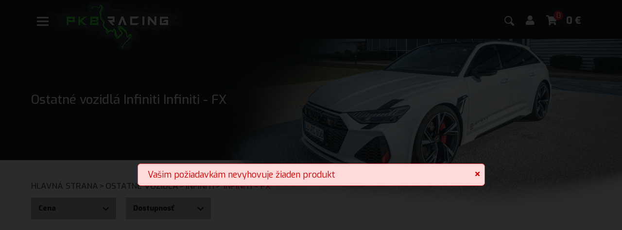

--- FILE ---
content_type: text/html; charset=UTF-8
request_url: https://www.pkb-racing.sk/sk/ostatne-vozidla/infiniti/infiniti-fx
body_size: 11907
content:

<!DOCTYPE html>
<!--[if lt IE 7]>      <html lang="cs" class="no-js ie6 lt-ie9 lt-ie8 lt-ie7"> <![endif]-->
<!--[if IE 7]>         <html lang="cs" class="no-js ie7 lt-ie9 lt-ie8"> <![endif]-->
<!--[if IE 8]>         <html lang="cs" class="no-js ie8 lt-ie9"> <![endif]-->
<!--[if IE 9]>         <html lang="cs" class="no-js ie9"> <![endif]-->
<!--[if gt IE 9]><!--> <html lang="cs" class="no-js"> <!--<![endif]-->
<head>
    <!-- Google Tag Manager -->
    <script>(function(w,d,s,l,i){w[l]=w[l]||[];w[l].push({'gtm.start':
    new Date().getTime(),event:'gtm.js'});var f=d.getElementsByTagName(s)[0],
    j=d.createElement(s),dl=l!='dataLayer'?'&l='+l:'';j.async=true;j.src=
    'https://www.googletagmanager.com/gtm.js?id='+i+dl;f.parentNode.insertBefore(j,f);
    })(window,document,'script','dataLayer','GTM-PD4LZHD');</script>
    <!-- End Google Tag Manager -->
    <meta charset="utf-8" />
                <title>Ostatné vozidlá Infiniti Infiniti - FX | PKB-Racing</title>
            <meta name="description" content="" />
            <meta name="keywords" content="" />
            <meta property="og:title" content="Ostatné vozidlá Infiniti Infiniti - FX" />
            <meta property="og:description" content=""/>
            <meta property="og:site_name" content="PKB-Racing"/>
            <meta property="og:url" content="https://www.pkb-racing.sk/sk/ostatne-vozidla/infiniti/infiniti-fx" />            <meta name="author" content="ManoloDesign s.r.o. - manolo@manolo.cz" />
            <meta name="robots" content="index,follow" />
                <meta name="viewport" content="width=device-width, initial-scale=1, maximum-scale=1, minimum-scale=1" />
    <script>
        document.documentElement.className = document.documentElement.className.replace(/(^|\s)no-js(\s|$)/, "$1js$2");
    </script>
    
    <link rel="preconnect" href="https://fonts.gstatic.com">
    <link href="https://fonts.googleapis.com/css2?family=Exo:wght@100;300;400;500;800&display=swap" rel="stylesheet"> 
    <link href="https://www.pkb-racing.sk/styles/style.css?v=1768695979" rel="stylesheet" media="screen" />

   

    <link rel="apple-touch-icon" sizes="180x180" href="https://www.pkb-racing.sk/img/ico/apple-touch-icon.png">
    <link rel="icon" type="image/png" sizes="32x32" href="https://www.pkb-racing.sk/img/ico/favicon-32x32.png">
    <link rel="icon" type="image/png" sizes="16x16" href="https://www.pkb-racing.sk/img/ico/favicon-16x16.png">
    <link rel="manifest" href="https://www.pkb-racing.sk/img/ico/site.webmanifest">
    <link rel="mask-icon" href="https://www.pkb-racing.sk/img/ico/safari-pinned-tab.svg" color="#5bbad5">
    <meta name="msapplication-TileColor" content="#da532c">
    <meta name="theme-color" content="#ffffff">



    <!--[if lt IE 9]>
    <script src="http://html5shiv.googlecode.com/svn/trunk/html5.js"></script>
    <![endif]-->
    <script type="text/javascript">
        var baseUrl = 'https://www.pkb-racing.sk/sk';
    </script>
</head>
<body class="productList">
    <script src="https://www.pkb-racing.sk/script/cookie/cookieconsent.js?v1768695979"></script>
    <script src="https://www.pkb-racing.sk/script/cookie/myCookie.js?v1768695979"></script>
<!-- Google Tag Manager (noscript) -->
<noscript><iframe src="https://www.googletagmanager.com/ns.html?id=GTM-PD4LZHD"
height="0" width="0" style="display:none;visibility:hidden"></iframe></noscript>
<!-- End Google Tag Manager (noscript) -->
<script>
    window.dataLayer = window.dataLayer || []
    dataLayer.push({
        
        'ecomm_page': 'page',
        'ecomm_page_type': 'page'
            });
</script>
    <header>
        <div class="inner">
            <div class="header_menuOpener">
                <p id="openedMenu">
                    <svg>
                        <symbol id="menu" viewBox="0 0 18 18"><path d="M16 5h-14c-.6 0-1-.4-1-1 0-.5.4-1 1-1h14c.5 0 1 .4 1 1s-.4 1-1 1zm-14 5h14c.5 0 1-.4 1-1 0-.5-.4-1-1-1h-14c-.6 0-1 .4-1 1s.4 1 1 1zm14 3h-14c-.5 0-1 .4-1 1 0 .5.4 1 1 1h14c.5 0 1-.4 1-1s-.4-1-1-1z"/></symbol>
                        <use xmlns:xlink="http://www.w3.org/1999/xlink" xlink:href="#menu"></use>
                    </svg>
                </p>
                <p id="closedMenu" class="header_menuOpener--hide">
                    <svg>
                        <symbol id="close" viewBox="0 0 30 30"><path d="M15 0c-8.3 0-15 6.7-15 15s6.7 15 15 15 15-6.7 15-15-6.7-15-15-15zm5.7 19.3c.4.4.4 1 0 1.4-.2.2-.4.3-.7.3s-.5-.1-.7-.3l-4.3-4.3-4.3 4.3c-.2.2-.4.3-.7.3s-.5-.1-.7-.3c-.4-.4-.4-1 0-1.4l4.3-4.3-4.3-4.3c-.4-.4-.4-1 0-1.4s1-.4 1.4 0l4.3 4.3 4.3-4.3c.4-.4 1-.4 1.4 0s.4 1 0 1.4l-4.3 4.3 4.3 4.3z"/></symbol>
                        <use xmlns:xlink="http://www.w3.org/1999/xlink" xlink:href="#close"></use>
                    </svg>
                </p>
            </div>
            <div class="header__logo">
                <a href="https://www.pkb-racing.sk/sk" title="PKB-Racing">
                    <img src="https://www.pkb-racing.sk/img/logo.png?v=5" title="PKB-Racing" />
                </a>
            </div>            
            <nav>
                <ul>
                    <li><a  href="https://www.pkb-racing.sk/sk/skoda" title="" data-id-menu="6">Škoda</a></li><li><a  href="https://www.pkb-racing.sk/sk/vw" title="" data-id-menu="7">VW</a></li><li><a  href="https://www.pkb-racing.sk/sk/audi" title="Audi" data-id-menu="72">Audi</a></li><li><a  href="https://www.pkb-racing.sk/sk/porsche" title="Porsche" data-id-menu="77">Porsche</a></li><li><a  href="https://www.pkb-racing.sk/sk/seat" title="Seat" data-id-menu="78">Seat</a></li><li><a  href="https://www.pkb-racing.sk/sk/cupra" title="Cupra" data-id-menu="7658">Cupra</a></li><li><a class="active" href="https://www.pkb-racing.sk/sk/ostatne-vozidla" title="" data-id-menu="425">Ostatné vozidlá</a></li>                </ul>
            </nav>
            <div class="header__right">
                <div class="header__search__panel">
                    <form action="https://www.pkb-racing.sk/sk/vyhledavani" method="get">
                        <i class="fa fa-search"></i>
                        
                        <input type="text" name="search" placeholder="Čo hľadáte?" autocomplete="off" />
                    </form>
                    <div class="header__searchWhisper__list"></div>
                </div><!--
                --><a class="header__search--mobile" href="JavaScript:void(0);" title="Vyhledat"></a><!--
                --><a class="header__account" href="https://www.pkb-racing.sk/sk/login" title="Účet"><i class="fas fa-user "></i></a><!--
                --><a class="header__basket" href="https://www.pkb-racing.sk/sk/kosik" title="Košík"><i class="fas fa-shopping-cart"></i><span class="header__basket__cnt">0</span></a><!--
                --><p class="header__basket__price">0 <span class="price__currency">€</span></p><!--

                --><p class="header__contact">
                    <i class="fas fa-phone-alt"></i>+421 911 234 281                    <span>Po - Pia  8:00 - 18:00</span>
                </p>
            </div>

            <div class="submenu" id="submenu6"><ul><li class="submenu__back"><a href="#" title="" data-id-menu-back="0">Zpět</a></li><li><a href="https://www.pkb-racing.sk/sk/skoda/fabia" title="Fabia" data-id-menu="6525">Fabia</a><ul id="submenu6525"><li class="submenu__back"><a href="#" title="" data-id-menu-back="6">Zpět na Fabia</a></li><li class="submenu__model"><a href="https://www.pkb-racing.sk/sk/skoda/fabia/i-6y-99-07" title="" data-id-menu="2" data-id-category="103">I 6Y (99-07)</a></li><li class="submenu__model"><a href="https://www.pkb-racing.sk/sk/skoda/fabia/ii-5j-07-14" title="" data-id-menu="2" data-id-category="104">II 5J (07-14)</a></li><li class="submenu__model"><a href="https://www.pkb-racing.sk/sk/skoda/fabia/iii-sk260-14-21" title="" data-id-menu="2" data-id-category="3927">III SK260 (14-21)</a></li><li class="submenu__model"><a href="https://www.pkb-racing.sk/sk/skoda/fabia/iv-21" title="" data-id-menu="2" data-id-category="6582">IV (21- )</a></li></ul></li></ul><ul><li><a href="https://www.pkb-racing.sk/sk/skoda/octavia" title="Octavia" data-id-menu="6526">Octavia</a><ul id="submenu6526"><li class="submenu__back"><a href="#" title="" data-id-menu-back="6">Zpět na Octavia</a></li><li class="submenu__model"><a href="https://www.pkb-racing.sk/sk/skoda/octavia/i-1u-96-10" title="" data-id-menu="2" data-id-category="105">I 1U (96-10)</a></li><li class="submenu__model"><a href="https://www.pkb-racing.sk/sk/skoda/octavia/ii-1z-06-13" title="" data-id-menu="2" data-id-category="106">II 1Z (06-13)</a></li><li class="submenu__model"><a href="https://www.pkb-racing.sk/sk/skoda/octavia/iii-5e-13-19" title="" data-id-menu="2" data-id-category="6609">III 5E (13-19)</a></li><li class="submenu__model"><a href="https://www.pkb-racing.sk/sk/skoda/octavia/iii-rs-5e-13-19" title="" data-id-menu="2" data-id-category="2852">III RS 5E (13-19)</a></li><li class="submenu__model"><a href="https://www.pkb-racing.sk/sk/skoda/octavia/iv-nx-20" title="" data-id-menu="2" data-id-category="6664">IV NX (20- )</a></li><li class="submenu__model"><a href="https://www.pkb-racing.sk/sk/skoda/octavia/iv-rs-nx-20" title="" data-id-menu="2" data-id-category="6719">IV RS NX (20- )</a></li></ul></li></ul><ul><li><a href="https://www.pkb-racing.sk/sk/skoda/superb" title="Superb" data-id-menu="6527">Superb</a><ul id="submenu6527"><li class="submenu__back"><a href="#" title="" data-id-menu-back="6">Zpět na Superb</a></li><li class="submenu__model"><a href="https://www.pkb-racing.sk/sk/skoda/superb/i-3u-02-08" title="" data-id-menu="2" data-id-category="107">I 3U (02-08)</a></li><li class="submenu__model"><a href="https://www.pkb-racing.sk/sk/skoda/superb/ii-3t-08-15" title="" data-id-menu="2" data-id-category="108">II 3T (08-15)</a></li><li class="submenu__model"><a href="https://www.pkb-racing.sk/sk/skoda/superb/iii-3v-15-23" title="" data-id-menu="2" data-id-category="3606">III 3V (15-23)</a></li><li class="submenu__model"><a href="https://www.pkb-racing.sk/sk/skoda/superb/iv-24" title="" data-id-menu="2" data-id-category="15349">IV (24- )</a></li></ul></li></ul><ul><li><a href="https://www.pkb-racing.sk/sk/skoda/yeti" title="Yeti" data-id-menu="6528">Yeti</a><ul id="submenu6528"><li class="submenu__back"><a href="#" title="" data-id-menu-back="6">Zpět na Yeti</a></li><li class="submenu__model"><a href="https://www.pkb-racing.sk/sk/skoda/yeti/5l-09-17" title="" data-id-menu="2" data-id-category="2609">5L (09-17)</a></li></ul></li></ul><ul><li><a href="https://www.pkb-racing.sk/sk/skoda/citigo" title="Citigo" data-id-menu="6529">Citigo</a><ul id="submenu6529"><li class="submenu__back"><a href="#" title="" data-id-menu-back="6">Zpět na Citigo</a></li><li class="submenu__model"><a href="https://www.pkb-racing.sk/sk/skoda/citigo/11" title="" data-id-menu="2" data-id-category="3413">(11- )</a></li></ul></li></ul><ul><li><a href="https://www.pkb-racing.sk/sk/skoda/kamiq" title="Kamiq" data-id-menu="6530">Kamiq</a><ul id="submenu6530"><li class="submenu__back"><a href="#" title="" data-id-menu-back="6">Zpět na Kamiq</a></li><li class="submenu__model"><a href="https://www.pkb-racing.sk/sk/skoda/kamiq/19" title="" data-id-menu="2" data-id-category="6370">(19- )</a></li></ul></li></ul><ul><li><a href="https://www.pkb-racing.sk/sk/skoda/kodiaq" title="Kodiaq" data-id-menu="6531">Kodiaq</a><ul id="submenu6531"><li class="submenu__back"><a href="#" title="" data-id-menu-back="6">Zpět na Kodiaq</a></li><li class="submenu__model"><a href="https://www.pkb-racing.sk/sk/skoda/kodiaq/16-23" title="" data-id-menu="2" data-id-category="6391">(16-23)</a></li><li class="submenu__model"><a href="https://www.pkb-racing.sk/sk/skoda/kodiaq/ii-24" title="" data-id-menu="2" data-id-category="15425">II (24- )</a></li></ul></li></ul><ul><li><a href="https://www.pkb-racing.sk/sk/skoda/karoq" title="Karoq" data-id-menu="6532">Karoq</a><ul id="submenu6532"><li class="submenu__back"><a href="#" title="" data-id-menu-back="6">Zpět na Karoq</a></li><li class="submenu__model"><a href="https://www.pkb-racing.sk/sk/skoda/karoq/17" title="" data-id-menu="2" data-id-category="6393">(17- )</a></li></ul></li></ul><ul><li><a href="https://www.pkb-racing.sk/sk/skoda/scala" title="Scala" data-id-menu="6533">Scala</a><ul id="submenu6533"><li class="submenu__back"><a href="#" title="" data-id-menu-back="6">Zpět na Scala</a></li><li class="submenu__model"><a href="https://www.pkb-racing.sk/sk/skoda/scala/19" title="" data-id-menu="2" data-id-category="6395">(19- )</a></li></ul></li></ul><ul><li><a href="https://www.pkb-racing.sk/sk/skoda/rapid" title="Rapid" data-id-menu="6534">Rapid</a><ul id="submenu6534"><li class="submenu__back"><a href="#" title="" data-id-menu-back="6">Zpět na Rapid</a></li><li class="submenu__model"><a href="https://www.pkb-racing.sk/sk/skoda/rapid/12-18" title="" data-id-menu="2" data-id-category="6397">(12-18)</a></li></ul></li></ul></div><div class="submenu" id="submenu7"><ul><li class="submenu__back"><a href="#" title="" data-id-menu-back="0">Zpět</a></li><li><a href="https://www.pkb-racing.sk/sk/vw/bora" title="Bora" data-id-menu="6535">Bora</a><ul id="submenu6535"><li class="submenu__back"><a href="#" title="" data-id-menu-back="7">Zpět na Bora</a></li><li class="submenu__model"><a href="https://www.pkb-racing.sk/sk/vw/bora/98-06" title="" data-id-menu="2" data-id-category="109">(98-06)</a></li></ul></li></ul><ul><li><a href="https://www.pkb-racing.sk/sk/vw/golf" title="Golf" data-id-menu="6536">Golf</a><ul id="submenu6536"><li class="submenu__back"><a href="#" title="" data-id-menu-back="7">Zpět na Golf</a></li><li class="submenu__model"><a href="https://www.pkb-racing.sk/sk/vw/golf/iv-97-06" title="" data-id-menu="2" data-id-category="110">IV (97-06)</a></li><li class="submenu__model"><a href="https://www.pkb-racing.sk/sk/vw/golf/v-05-09" title="" data-id-menu="2" data-id-category="111">V (05-09)</a></li><li class="submenu__model"><a href="https://www.pkb-racing.sk/sk/vw/golf/vi-09-13" title="" data-id-menu="2" data-id-category="112">VI (09-13)</a></li><li class="submenu__model"><a href="https://www.pkb-racing.sk/sk/vw/golf/vii-13-19" title="" data-id-menu="2" data-id-category="6774">VII (13-19)</a></li><li class="submenu__model"><a href="https://www.pkb-racing.sk/sk/vw/golf/vii-gti-r-13-19" title="" data-id-menu="2" data-id-category="2877">VII GTI/R (13-19)</a></li><li class="submenu__model"><a href="https://www.pkb-racing.sk/sk/vw/golf/viii-19" title="" data-id-menu="2" data-id-category="6829">VIII (19- )</a></li><li class="submenu__model"><a href="https://www.pkb-racing.sk/sk/vw/golf/viii-gti-r-19" title="" data-id-menu="2" data-id-category="6884">VIII GTI/R (19- )</a></li></ul></li></ul><ul><li><a href="https://www.pkb-racing.sk/sk/vw/jetta" title="Jetta" data-id-menu="6537">Jetta</a><ul id="submenu6537"><li class="submenu__back"><a href="#" title="" data-id-menu-back="7">Zpět na Jetta</a></li><li class="submenu__model"><a href="https://www.pkb-racing.sk/sk/vw/jetta/06-10" title="" data-id-menu="2" data-id-category="114">(06-10)</a></li><li class="submenu__model"><a href="https://www.pkb-racing.sk/sk/vw/jetta/10-18" title="" data-id-menu="2" data-id-category="115">(10-18)</a></li></ul></li></ul><ul><li><a href="https://www.pkb-racing.sk/sk/vw/polo" title="Polo" data-id-menu="6538">Polo</a><ul id="submenu6538"><li class="submenu__back"><a href="#" title="" data-id-menu-back="7">Zpět na Polo</a></li><li class="submenu__model"><a href="https://www.pkb-racing.sk/sk/vw/polo/6n-99-02" title="" data-id-menu="2" data-id-category="116">6N (99-02)</a></li><li class="submenu__model"><a href="https://www.pkb-racing.sk/sk/vw/polo/9n-02-09" title="" data-id-menu="2" data-id-category="117">9N (02-09)</a></li><li class="submenu__model"><a href="https://www.pkb-racing.sk/sk/vw/polo/6r-09-17" title="" data-id-menu="2" data-id-category="118">6R (09-17)</a></li><li class="submenu__model"><a href="https://www.pkb-racing.sk/sk/vw/polo/aw-18" title="" data-id-menu="2" data-id-category="6403">AW (18- )</a></li></ul></li></ul><ul><li><a href="https://www.pkb-racing.sk/sk/vw/scirocco" title="Scirocco" data-id-menu="6539">Scirocco</a><ul id="submenu6539"><li class="submenu__back"><a href="#" title="" data-id-menu-back="7">Zpět na Scirocco</a></li><li class="submenu__model"><a href="https://www.pkb-racing.sk/sk/vw/scirocco/08-17" title="" data-id-menu="2" data-id-category="378">(08-17)</a></li></ul></li></ul><ul><li><a href="https://www.pkb-racing.sk/sk/vw/passat" title="Passat" data-id-menu="6540">Passat</a><ul id="submenu6540"><li class="submenu__back"><a href="#" title="" data-id-menu-back="7">Zpět na Passat</a></li><li class="submenu__model"><a href="https://www.pkb-racing.sk/sk/vw/passat/b6-05-10" title="" data-id-menu="2" data-id-category="2641">B6 (05-10)</a></li><li class="submenu__model"><a href="https://www.pkb-racing.sk/sk/vw/passat/b7-10-14" title="" data-id-menu="2" data-id-category="2642">B7 (10-14)</a></li><li class="submenu__model"><a href="https://www.pkb-racing.sk/sk/vw/passat/b8-14-23" title="" data-id-menu="2" data-id-category="4299">B8 (14-23)</a></li><li class="submenu__model"><a href="https://www.pkb-racing.sk/sk/vw/passat/cc-08-16" title="" data-id-menu="2" data-id-category="2643">CC (08-16)</a></li><li class="submenu__model"><a href="https://www.pkb-racing.sk/sk/vw/passat/b9-24" title="B9 (24-)" data-id-menu="2" data-id-category="15272">B9 (24-)</a></li></ul></li></ul><ul><li><a href="https://www.pkb-racing.sk/sk/vw/tiguan" title="Tiguan" data-id-menu="6541">Tiguan</a><ul id="submenu6541"><li class="submenu__back"><a href="#" title="" data-id-menu-back="7">Zpět na Tiguan</a></li><li class="submenu__model"><a href="https://www.pkb-racing.sk/sk/vw/tiguan/5n-07-16" title="" data-id-menu="2" data-id-category="2739">5N (07-16)</a></li><li class="submenu__model"><a href="https://www.pkb-racing.sk/sk/vw/tiguan/mqb-16-23" title="Tiguan MQB (16-23)" data-id-menu="2" data-id-category="4324">MQB (16-23)</a></li><li class="submenu__model"><a href="https://www.pkb-racing.sk/sk/vw/tiguan/iii-24" title="Tiguan III (24- )" data-id-menu="2" data-id-category="15501">III (24- )</a></li></ul></li></ul><ul><li><a href="https://www.pkb-racing.sk/sk/vw/touran" title="Touran" data-id-menu="6542">Touran</a><ul id="submenu6542"><li class="submenu__back"><a href="#" title="" data-id-menu-back="7">Zpět na Touran</a></li><li class="submenu__model"><a href="https://www.pkb-racing.sk/sk/vw/touran/1t-03-15" title="" data-id-menu="2" data-id-category="4228">1T (03-15)</a></li><li class="submenu__model"><a href="https://www.pkb-racing.sk/sk/vw/touran/mqb-15" title="" data-id-menu="2" data-id-category="4243">MQB (15- )</a></li></ul></li></ul><ul><li><a href="https://www.pkb-racing.sk/sk/vw/arteon" title="Arteon" data-id-menu="6543">Arteon</a><ul id="submenu6543"><li class="submenu__back"><a href="#" title="" data-id-menu-back="7">Zpět na Arteon</a></li><li class="submenu__model"><a href="https://www.pkb-racing.sk/sk/vw/arteon/17" title="" data-id-menu="2" data-id-category="4317">(17- )</a></li></ul></li></ul><ul><li><a href="https://www.pkb-racing.sk/sk/vw/amarok" title="Amarok" data-id-menu="6544">Amarok</a><ul id="submenu6544"><li class="submenu__back"><a href="#" title="" data-id-menu-back="7">Zpět na Amarok</a></li><li class="submenu__model"><a href="https://www.pkb-racing.sk/sk/vw/amarok/10-20" title="" data-id-menu="2" data-id-category="6399">(10-20)</a></li><li class="submenu__model"><a href="https://www.pkb-racing.sk/sk/vw/amarok/ii-22" title="" data-id-menu="2" data-id-category="15577">II (22- )</a></li></ul></li></ul><ul><li><a href="https://www.pkb-racing.sk/sk/vw/beetle" title="Beetle" data-id-menu="6545">Beetle</a><ul id="submenu6545"><li class="submenu__back"><a href="#" title="" data-id-menu-back="7">Zpět na Beetle</a></li><li class="submenu__model"><a href="https://www.pkb-racing.sk/sk/vw/beetle/a5-11-19" title="" data-id-menu="2" data-id-category="6401">A5 (11-19)</a></li></ul></li></ul><ul><li><a href="https://www.pkb-racing.sk/sk/vw/up" title="UP!" data-id-menu="6546">UP!</a><ul id="submenu6546"><li class="submenu__back"><a href="#" title="" data-id-menu-back="7">Zpět na UP!</a></li><li class="submenu__model"><a href="https://www.pkb-racing.sk/sk/vw/up/11" title="" data-id-menu="2" data-id-category="6405">(11- )</a></li></ul></li></ul><ul><li><a href="https://www.pkb-racing.sk/sk/vw/t-roc" title="T-Roc" data-id-menu="6547">T-Roc</a><ul id="submenu6547"><li class="submenu__back"><a href="#" title="" data-id-menu-back="7">Zpět na T-Roc</a></li><li class="submenu__model"><a href="https://www.pkb-racing.sk/sk/vw/t-roc/17" title="" data-id-menu="2" data-id-category="6447">(17- )</a></li></ul></li></ul></div><div class="submenu" id="submenu72"><ul><li class="submenu__back"><a href="#" title="" data-id-menu-back="0">Zpět</a></li><li><a href="https://www.pkb-racing.sk/sk/audi/a1" title="A1" data-id-menu="6566">A1</a><ul id="submenu6566"><li class="submenu__back"><a href="#" title="" data-id-menu-back="72">Zpět na A1</a></li><li class="submenu__model"><a href="https://www.pkb-racing.sk/sk/audi/a1/8x-10-18" title="" data-id-menu="2" data-id-category="6407">8X (10-18)</a></li><li class="submenu__model"><a href="https://www.pkb-racing.sk/sk/audi/a1/gb-18" title="" data-id-menu="2" data-id-category="6409">GB (18- )</a></li></ul></li></ul><ul><li><a href="https://www.pkb-racing.sk/sk/audi/s1" title="S1" data-id-menu="6567">S1</a><ul id="submenu6567"><li class="submenu__back"><a href="#" title="" data-id-menu-back="72">Zpět na S1</a></li><li class="submenu__model"><a href="https://www.pkb-racing.sk/sk/audi/s1/8x-15-18" title="" data-id-menu="2" data-id-category="6411">8X (15-18)</a></li></ul></li></ul><ul><li><a href="https://www.pkb-racing.sk/sk/audi/a3" title="A3" data-id-menu="6548">A3</a><ul id="submenu6548"><li class="submenu__back"><a href="#" title="" data-id-menu-back="72">Zpět na A3</a></li><li class="submenu__model"><a href="https://www.pkb-racing.sk/sk/audi/a3/8l-96-03" title="" data-id-menu="2" data-id-category="80">8L (96-03)</a></li><li class="submenu__model"><a href="https://www.pkb-racing.sk/sk/audi/a3/8p-03-12" title="" data-id-menu="2" data-id-category="81">8P (03-12)</a></li><li class="submenu__model"><a href="https://www.pkb-racing.sk/sk/audi/a3/8v-12-20" title="" data-id-menu="2" data-id-category="2909">8V (12-20)</a></li><li class="submenu__model"><a href="https://www.pkb-racing.sk/sk/audi/a3/8y-20" title="" data-id-menu="2" data-id-category="6990">8Y (20- )</a></li></ul></li></ul><ul><li><a href="https://www.pkb-racing.sk/sk/audi/s3" title="S3" data-id-menu="6549">S3</a><ul id="submenu6549"><li class="submenu__back"><a href="#" title="" data-id-menu-back="72">Zpět na S3</a></li><li class="submenu__model"><a href="https://www.pkb-racing.sk/sk/audi/s3/8l-99-03" title="" data-id-menu="2" data-id-category="82">8L (99-03)</a></li><li class="submenu__model"><a href="https://www.pkb-racing.sk/sk/audi/s3/8p-06-12" title="" data-id-menu="2" data-id-category="83">8P (06-12)</a></li><li class="submenu__model"><a href="https://www.pkb-racing.sk/sk/audi/s3/8v-12-20" title="" data-id-menu="2" data-id-category="2910">8V (12-20)</a></li><li class="submenu__model"><a href="https://www.pkb-racing.sk/sk/audi/s3/8y-20" title="" data-id-menu="2" data-id-category="7040">8Y (20-)</a></li></ul></li></ul><ul><li><a href="https://www.pkb-racing.sk/sk/audi/rs3" title="RS3" data-id-menu="6557">RS3</a><ul id="submenu6557"><li class="submenu__back"><a href="#" title="" data-id-menu-back="72">Zpět na RS3</a></li><li class="submenu__model"><a href="https://www.pkb-racing.sk/sk/audi/rs3/8p-10-13" title="" data-id-menu="2" data-id-category="1737">8P (10-13)</a></li><li class="submenu__model"><a href="https://www.pkb-racing.sk/sk/audi/rs3/8v-15-20" title="" data-id-menu="2" data-id-category="3904">8V (15-20)</a></li><li class="submenu__model"><a href="https://www.pkb-racing.sk/sk/audi/rs3/8y-20" title="" data-id-menu="2" data-id-category="7194">8Y (20- )</a></li></ul></li></ul><ul><li><a href="https://www.pkb-racing.sk/sk/audi/tt" title="TT" data-id-menu="6550">TT</a><ul id="submenu6550"><li class="submenu__back"><a href="#" title="" data-id-menu-back="72">Zpět na TT</a></li><li class="submenu__model"><a href="https://www.pkb-racing.sk/sk/audi/tt/8n-98-06" title="" data-id-menu="2" data-id-category="84">8N (98-06)</a></li><li class="submenu__model"><a href="https://www.pkb-racing.sk/sk/audi/tt/8j-06-15" title="" data-id-menu="2" data-id-category="85">8J (06-15)</a></li><li class="submenu__model"><a href="https://www.pkb-racing.sk/sk/audi/tt/8s-15-23" title="" data-id-menu="2" data-id-category="3523">8S (15-23)</a></li></ul></li></ul><ul><li><a href="https://www.pkb-racing.sk/sk/audi/tts" title="TTS" data-id-menu="6556">TTS</a><ul id="submenu6556"><li class="submenu__back"><a href="#" title="" data-id-menu-back="72">Zpět na TTS</a></li><li class="submenu__model"><a href="https://www.pkb-racing.sk/sk/audi/tts/8j-07-15" title="" data-id-menu="2" data-id-category="386">8J (07-15)</a></li><li class="submenu__model"><a href="https://www.pkb-racing.sk/sk/audi/tts/8s-15-23" title="" data-id-menu="2" data-id-category="3524">8S (15-23)</a></li></ul></li></ul><ul><li><a href="https://www.pkb-racing.sk/sk/audi/tt-rs" title="TT RS" data-id-menu="7193">TT RS</a><ul id="submenu7193"><li class="submenu__back"><a href="#" title="" data-id-menu-back="72">Zpět na TT RS</a></li><li class="submenu__model"><a href="https://www.pkb-racing.sk/sk/audi/tt-rs/8j-09-14" title="" data-id-menu="2" data-id-category="89">8J (09-14)</a></li><li class="submenu__model"><a href="https://www.pkb-racing.sk/sk/audi/tt-rs/8s-14-23" title="" data-id-menu="2" data-id-category="4403">8S (14-23)</a></li></ul></li></ul><ul><li><a href="https://www.pkb-racing.sk/sk/audi/a4" title="A4" data-id-menu="6551">A4</a><ul id="submenu6551"><li class="submenu__back"><a href="#" title="" data-id-menu-back="72">Zpět na A4</a></li><li class="submenu__model"><a href="https://www.pkb-racing.sk/sk/audi/a4/b5-94-01" title="" data-id-menu="2" data-id-category="86">B5 (94-01)</a></li><li class="submenu__model"><a href="https://www.pkb-racing.sk/sk/audi/a4/b6-01-05" title="" data-id-menu="2" data-id-category="87">B6 (01-05)</a></li><li class="submenu__model"><a href="https://www.pkb-racing.sk/sk/audi/a4/b7-05-08" title="" data-id-menu="2" data-id-category="88">B7 (05-08)</a></li><li class="submenu__model"><a href="https://www.pkb-racing.sk/sk/audi/a4/b8-08-16" title="" data-id-menu="2" data-id-category="1671">B8 (08-16)</a></li><li class="submenu__model"><a href="https://www.pkb-racing.sk/sk/audi/a4/b9-16" title="" data-id-menu="2" data-id-category="6413">B9 (16- )</a></li></ul></li></ul><ul><li><a href="https://www.pkb-racing.sk/sk/audi/s4" title="S4" data-id-menu="6554">S4</a><ul id="submenu6554"><li class="submenu__back"><a href="#" title="" data-id-menu-back="72">Zpět na S4</a></li><li class="submenu__model"><a href="https://www.pkb-racing.sk/sk/audi/s4/b5-97-02" title="" data-id-menu="2" data-id-category="92">B5 (97-02)</a></li><li class="submenu__model"><a href="https://www.pkb-racing.sk/sk/audi/s4/b6-03-05" title="" data-id-menu="2" data-id-category="93">B6 (03-05)</a></li><li class="submenu__model"><a href="https://www.pkb-racing.sk/sk/audi/s4/b7-06-08" title="" data-id-menu="2" data-id-category="94">B7 (06-08)</a></li><li class="submenu__model"><a href="https://www.pkb-racing.sk/sk/audi/s4/b8-08-16" title="" data-id-menu="2" data-id-category="1829">B8 (08-16)</a></li><li class="submenu__model"><a href="https://www.pkb-racing.sk/sk/audi/s4/b9-16" title="" data-id-menu="2" data-id-category="6421">B9 (16- )</a></li></ul></li></ul><ul><li><a href="https://www.pkb-racing.sk/sk/audi/rs4" title="RS4" data-id-menu="6555">RS4</a><ul id="submenu6555"><li class="submenu__back"><a href="#" title="" data-id-menu-back="72">Zpět na RS4</a></li><li class="submenu__model"><a href="https://www.pkb-racing.sk/sk/audi/rs4/b5-00-01" title="" data-id-menu="2" data-id-category="95">B5 (00-01)</a></li><li class="submenu__model"><a href="https://www.pkb-racing.sk/sk/audi/rs4/b7-05-09" title="" data-id-menu="2" data-id-category="96">B7 (05-09)</a></li><li class="submenu__model"><a href="https://www.pkb-racing.sk/sk/audi/rs4/b8-12-15" title="" data-id-menu="2" data-id-category="1831">B8 (12-15)</a></li><li class="submenu__model"><a href="https://www.pkb-racing.sk/sk/audi/rs4/b9-18" title="" data-id-menu="2" data-id-category="6429">B9 (18- )</a></li></ul></li></ul><ul><li><a href="https://www.pkb-racing.sk/sk/audi/a5" title="A5" data-id-menu="6552">A5</a><ul id="submenu6552"><li class="submenu__back"><a href="#" title="" data-id-menu-back="72">Zpět na A5</a></li><li class="submenu__model"><a href="https://www.pkb-racing.sk/sk/audi/a5/b8-07-16" title="" data-id-menu="2" data-id-category="90">B8 (07-16)</a></li><li class="submenu__model"><a href="https://www.pkb-racing.sk/sk/audi/a5/b9-16-24" title="" data-id-menu="2" data-id-category="6415">B9 (16-24)</a></li><li class="submenu__model"><a href="https://www.pkb-racing.sk/sk/audi/a5/b10-24" title="" data-id-menu="2" data-id-category="15653">B10 (24- )</a></li></ul></li></ul><ul><li><a href="https://www.pkb-racing.sk/sk/audi/s5" title="S5" data-id-menu="6568">S5</a><ul id="submenu6568"><li class="submenu__back"><a href="#" title="" data-id-menu-back="72">Zpět na S5</a></li><li class="submenu__model"><a href="https://www.pkb-racing.sk/sk/audi/s5/b8-07-16" title="" data-id-menu="2" data-id-category="6423">B8 (07-16)</a></li><li class="submenu__model"><a href="https://www.pkb-racing.sk/sk/audi/s5/b9-17-24" title="" data-id-menu="2" data-id-category="6425">B9 (17-24)</a></li><li class="submenu__model"><a href="https://www.pkb-racing.sk/sk/audi/s5/b10-24" title="" data-id-menu="2" data-id-category="15729">B10 (24- )</a></li></ul></li></ul><ul><li><a href="https://www.pkb-racing.sk/sk/audi/rs5" title="RS5" data-id-menu="6561">RS5</a><ul id="submenu6561"><li class="submenu__back"><a href="#" title="" data-id-menu-back="72">Zpět na RS5</a></li><li class="submenu__model"><a href="https://www.pkb-racing.sk/sk/audi/rs5/b8-09-17" title="" data-id-menu="2" data-id-category="1832">B8 (09-17)</a></li><li class="submenu__model"><a href="https://www.pkb-racing.sk/sk/audi/rs5/b9-17" title="" data-id-menu="2" data-id-category="6431">B9 (17- )</a></li></ul></li></ul><ul><li><a href="https://www.pkb-racing.sk/sk/audi/a6" title="A6" data-id-menu="6558">A6</a><ul id="submenu6558"><li class="submenu__back"><a href="#" title="" data-id-menu-back="72">Zpět na A6</a></li><li class="submenu__model"><a href="https://www.pkb-racing.sk/sk/audi/a6/c6-05-11" title="" data-id-menu="2" data-id-category="1826">C6 (05-11)</a></li><li class="submenu__model"><a href="https://www.pkb-racing.sk/sk/audi/a6/c7-11-18" title="" data-id-menu="2" data-id-category="1827">C7 (11-18)</a></li><li class="submenu__model"><a href="https://www.pkb-racing.sk/sk/audi/a6/c8-18" title="" data-id-menu="2" data-id-category="6417">C8 (18- )</a></li><li class="submenu__model"><a href="https://www.pkb-racing.sk/sk/audi/a6/c9-25" title="" data-id-menu="2" data-id-category="15805">C9 (25- )</a></li></ul></li></ul><ul><li><a href="https://www.pkb-racing.sk/sk/audi/s6" title="S6" data-id-menu="6564">S6</a><ul id="submenu6564"><li class="submenu__back"><a href="#" title="" data-id-menu-back="72">Zpět na S6</a></li><li class="submenu__model"><a href="https://www.pkb-racing.sk/sk/audi/s6/c6-06-11" title="" data-id-menu="2" data-id-category="6463">C6 (06-11)</a></li><li class="submenu__model"><a href="https://www.pkb-racing.sk/sk/audi/s6/c7-11-18" title="" data-id-menu="2" data-id-category="4142">C7 (11-18)</a></li><li class="submenu__model"><a href="https://www.pkb-racing.sk/sk/audi/s6/c8-18" title="" data-id-menu="2" data-id-category="14500">C8 (18-)</a></li></ul></li></ul><ul><li><a href="https://www.pkb-racing.sk/sk/audi/rs6" title="RS6" data-id-menu="6560">RS6</a><ul id="submenu6560"><li class="submenu__back"><a href="#" title="" data-id-menu-back="72">Zpět na RS6</a></li><li class="submenu__model"><a href="https://www.pkb-racing.sk/sk/audi/rs6/c5-02-04" title="" data-id-menu="2" data-id-category="1924">C5 (02-04)</a></li><li class="submenu__model"><a href="https://www.pkb-racing.sk/sk/audi/rs6/c6-07-11" title="" data-id-menu="2" data-id-category="1830">C6 (07-11)</a></li><li class="submenu__model"><a href="https://www.pkb-racing.sk/sk/audi/rs6/c7-13-19" title="" data-id-menu="2" data-id-category="2810">C7 (13-19)</a></li><li class="submenu__model"><a href="https://www.pkb-racing.sk/sk/audi/rs6/c8-19" title="" data-id-menu="2" data-id-category="6466">C8 (19- )</a></li></ul></li></ul><ul><li><a href="https://www.pkb-racing.sk/sk/audi/a7" title="A7" data-id-menu="6559">A7</a><ul id="submenu6559"><li class="submenu__back"><a href="#" title="" data-id-menu-back="72">Zpět na A7</a></li><li class="submenu__model"><a href="https://www.pkb-racing.sk/sk/audi/a7/c7-10-17" title="" data-id-menu="2" data-id-category="1828">C7 (10-17)</a></li><li class="submenu__model"><a href="https://www.pkb-racing.sk/sk/audi/a7/c8-18" title="" data-id-menu="2" data-id-category="6419">C8 (18- )</a></li></ul></li></ul><ul><li><a href="https://www.pkb-racing.sk/sk/audi/s7" title="S7" data-id-menu="6565">S7</a><ul id="submenu6565"><li class="submenu__back"><a href="#" title="" data-id-menu-back="72">Zpět na S7</a></li><li class="submenu__model"><a href="https://www.pkb-racing.sk/sk/audi/s7/c7-11-17" title="" data-id-menu="2" data-id-category="4143">C7 (11-17)</a></li><li class="submenu__model"><a href="https://www.pkb-racing.sk/sk/audi/s7/c8-18" title="" data-id-menu="2" data-id-category="14576">C8 (18-)</a></li></ul></li></ul><ul><li><a href="https://www.pkb-racing.sk/sk/audi/rs7" title="RS7" data-id-menu="6563">RS7</a><ul id="submenu6563"><li class="submenu__back"><a href="#" title="" data-id-menu-back="72">Zpět na RS7</a></li><li class="submenu__model"><a href="https://www.pkb-racing.sk/sk/audi/rs7/4g-13-19" title="" data-id-menu="2" data-id-category="2803">4G (13-19)</a></li><li class="submenu__model"><a href="https://www.pkb-racing.sk/sk/audi/rs7/c8-19" title="" data-id-menu="2" data-id-category="6520">C8 (19- )</a></li></ul></li></ul><ul><li><a href="https://www.pkb-racing.sk/sk/audi/a8" title="A8" data-id-menu="14957">A8</a><ul id="submenu14957"><li class="submenu__back"><a href="#" title="" data-id-menu-back="72">Zpět na A8</a></li><li class="submenu__model"><a href="https://www.pkb-racing.sk/sk/audi/a8/d5-17" title="" data-id-menu="2" data-id-category="14958">D5 (17-)</a></li></ul></li></ul><ul><li><a href="https://www.pkb-racing.sk/sk/audi/s8" title="S8" data-id-menu="6569">S8</a><ul id="submenu6569"><li class="submenu__back"><a href="#" title="" data-id-menu-back="72">Zpět na S8</a></li><li class="submenu__model"><a href="https://www.pkb-racing.sk/sk/audi/s8/d4-2012-2018" title="" data-id-menu="2" data-id-category="6427">D4 (2012-2018)</a></li><li class="submenu__model"><a href="https://www.pkb-racing.sk/sk/audi/s8/d5-2019" title="" data-id-menu="2" data-id-category="14652">D5 (2019-)</a></li></ul></li></ul><ul><li><a href="https://www.pkb-racing.sk/sk/audi/r8" title="R8" data-id-menu="6553">R8</a><ul id="submenu6553"><li class="submenu__back"><a href="#" title="" data-id-menu-back="72">Zpět na R8</a></li><li class="submenu__model"><a href="https://www.pkb-racing.sk/sk/audi/r8/type-42-07-15" title="" data-id-menu="2" data-id-category="91">Type 42 (07-15)</a></li><li class="submenu__model"><a href="https://www.pkb-racing.sk/sk/audi/r8/type-4s-15" title="" data-id-menu="2" data-id-category="7898">Type 4S (15- )</a></li></ul></li></ul><ul><li><a href="https://www.pkb-racing.sk/sk/audi/q2" title="Q2" data-id-menu="14346">Q2</a><ul id="submenu14346"><li class="submenu__back"><a href="#" title="" data-id-menu-back="72">Zpět na Q2</a></li><li class="submenu__model"><a href="https://www.pkb-racing.sk/sk/audi/q2/2016" title="" data-id-menu="2" data-id-category="14347">(2016-)</a></li></ul></li></ul><ul><li><a href="https://www.pkb-racing.sk/sk/audi/sq2" title="SQ2" data-id-menu="6571">SQ2</a><ul id="submenu6571"><li class="submenu__back"><a href="#" title="" data-id-menu-back="72">Zpět na SQ2</a></li><li class="submenu__model"><a href="https://www.pkb-racing.sk/sk/audi/sq2/2018" title="" data-id-menu="2" data-id-category="6453">(2018-)</a></li></ul></li></ul><ul><li><a href="https://www.pkb-racing.sk/sk/audi/q3" title="Q3" data-id-menu="6570">Q3</a><ul id="submenu6570"><li class="submenu__back"><a href="#" title="" data-id-menu-back="72">Zpět na Q3</a></li><li class="submenu__model"><a href="https://www.pkb-racing.sk/sk/audi/q3/8u-2011-2018" title="" data-id-menu="2" data-id-category="6449">8U (2011-2018)</a></li><li class="submenu__model"><a href="https://www.pkb-racing.sk/sk/audi/q3/f3-2018" title="" data-id-menu="2" data-id-category="14117">F3 (2018-)</a></li></ul></li></ul><ul><li><a href="https://www.pkb-racing.sk/sk/audi/rs-q3" title="RS Q3" data-id-menu="7229">RS Q3</a><ul id="submenu7229"><li class="submenu__back"><a href="#" title="" data-id-menu-back="72">Zpět na RS Q3</a></li><li class="submenu__model"><a href="https://www.pkb-racing.sk/sk/audi/rs-q3/8u-11-18" title="" data-id-menu="2" data-id-category="7230">8U (11-18)</a></li><li class="submenu__model"><a href="https://www.pkb-racing.sk/sk/audi/rs-q3/f3-18" title="" data-id-menu="2" data-id-category="7233">F3 (18- )</a></li></ul></li></ul><ul><li><a href="https://www.pkb-racing.sk/sk/audi/q5" title="Q5" data-id-menu="14193">Q5</a><ul id="submenu14193"><li class="submenu__back"><a href="#" title="" data-id-menu-back="72">Zpět na Q5</a></li><li class="submenu__model"><a href="https://www.pkb-racing.sk/sk/audi/q5/b8-2008-2017" title="" data-id-menu="2" data-id-category="14194">B8 (2008-2017)</a></li><li class="submenu__model"><a href="https://www.pkb-racing.sk/sk/audi/q5/b9-2017-2024" title="" data-id-menu="2" data-id-category="14270">B9 (2017-2024)</a></li><li class="submenu__model"><a href="https://www.pkb-racing.sk/sk/audi/q5/iii-2024" title="" data-id-menu="2" data-id-category="15881">III (2024-)</a></li></ul></li></ul><ul><li><a href="https://www.pkb-racing.sk/sk/audi/sq5" title="SQ5" data-id-menu="14423">SQ5</a><ul id="submenu14423"><li class="submenu__back"><a href="#" title="" data-id-menu-back="72">Zpět na SQ5</a></li><li class="submenu__model"><a href="https://www.pkb-racing.sk/sk/audi/sq5/2018-2024" title="" data-id-menu="2" data-id-category="14424">(2018-2024)</a></li><li class="submenu__model"><a href="https://www.pkb-racing.sk/sk/audi/sq5/2024" title="" data-id-menu="2" data-id-category="15957">(2024-)</a></li></ul></li></ul><ul><li><a href="https://www.pkb-racing.sk/sk/audi/q7" title="Q7" data-id-menu="6562">Q7</a><ul id="submenu6562"><li class="submenu__back"><a href="#" title="" data-id-menu-back="72">Zpět na Q7</a></li><li class="submenu__model"><a href="https://www.pkb-racing.sk/sk/audi/q7/4l-06-15" title="" data-id-menu="2" data-id-category="1833">4L (06-15)</a></li><li class="submenu__model"><a href="https://www.pkb-racing.sk/sk/audi/q7/4m-15" title="" data-id-menu="2" data-id-category="14728">4M (15-)</a></li></ul></li></ul><ul><li><a href="https://www.pkb-racing.sk/sk/audi/sq7" title="SQ7" data-id-menu="14804">SQ7</a><ul id="submenu14804"><li class="submenu__back"><a href="#" title="" data-id-menu-back="72">Zpět na SQ7</a></li><li class="submenu__model"><a href="https://www.pkb-racing.sk/sk/audi/sq7/16" title="" data-id-menu="2" data-id-category="14805">(16-)</a></li></ul></li></ul><ul><li><a href="https://www.pkb-racing.sk/sk/audi/q8" title="Q8" data-id-menu="15034">Q8</a><ul id="submenu15034"><li class="submenu__back"><a href="#" title="" data-id-menu-back="72">Zpět na Q8</a></li><li class="submenu__model"><a href="https://www.pkb-racing.sk/sk/audi/q8/18" title="" data-id-menu="2" data-id-category="15035">(18-)</a></li></ul></li></ul><ul><li><a href="https://www.pkb-racing.sk/sk/audi/sq8" title="SQ8" data-id-menu="15111">SQ8</a><ul id="submenu15111"><li class="submenu__back"><a href="#" title="" data-id-menu-back="72">Zpět na SQ8</a></li><li class="submenu__model"><a href="https://www.pkb-racing.sk/sk/audi/sq8/19" title="" data-id-menu="2" data-id-category="15112">(19-)</a></li></ul></li></ul><ul><li><a href="https://www.pkb-racing.sk/sk/audi/rs-q8" title="RS Q8" data-id-menu="15188">RS Q8</a><ul id="submenu15188"><li class="submenu__back"><a href="#" title="" data-id-menu-back="72">Zpět na RS Q8</a></li><li class="submenu__model"><a href="https://www.pkb-racing.sk/sk/audi/rs-q8/19" title="" data-id-menu="2" data-id-category="15189">(19-)</a></li></ul></li></ul></div><div class="submenu" id="submenu77"><ul><li class="submenu__back"><a href="#" title="" data-id-menu-back="0">Zpět</a></li><li><a href="https://www.pkb-racing.sk/sk/porsche/911" title="911" data-id-menu="6572">911</a><ul id="submenu6572"><li class="submenu__back"><a href="#" title="" data-id-menu-back="77">Zpět na 911</a></li><li class="submenu__model"><a href="https://www.pkb-racing.sk/sk/porsche/911/gen-993-94-98" title="" data-id-menu="2" data-id-category="369">Gen 993 (94-98)</a></li><li class="submenu__model"><a href="https://www.pkb-racing.sk/sk/porsche/911/gen-996-97-04" title="" data-id-menu="2" data-id-category="366">Gen 996 (97-04)</a></li><li class="submenu__model"><a href="https://www.pkb-racing.sk/sk/porsche/911/gen-997-1-04-08" title="" data-id-menu="2" data-id-category="367">Gen 997.1 (04-08)</a></li><li class="submenu__model"><a href="https://www.pkb-racing.sk/sk/porsche/911/gen-997-2-09-12" title="" data-id-menu="2" data-id-category="368">Gen 997.2 (09-12)</a></li><li class="submenu__model"><a href="https://www.pkb-racing.sk/sk/porsche/911/gen-991-1-11-16" title="" data-id-menu="2" data-id-category="370">Gen 991.1 (11-16)</a></li><li class="submenu__model"><a href="https://www.pkb-racing.sk/sk/porsche/911/gen-991-2-16-19" title="" data-id-menu="2" data-id-category="371">Gen 991.2 (16-19)</a></li></ul></li></ul><ul><li><a href="https://www.pkb-racing.sk/sk/porsche/cayman" title="Cayman" data-id-menu="6573">Cayman</a><ul id="submenu6573"><li class="submenu__back"><a href="#" title="" data-id-menu-back="77">Zpět na Cayman</a></li><li class="submenu__model"><a href="https://www.pkb-racing.sk/sk/porsche/cayman/987-04-16" title="" data-id-menu="2" data-id-category="376">987 (04-16)</a></li><li class="submenu__model"><a href="https://www.pkb-racing.sk/sk/porsche/cayman/982-16" title="" data-id-menu="2" data-id-category="372">982 (16- )</a></li></ul></li></ul><ul><li><a href="https://www.pkb-racing.sk/sk/porsche/boxster" title="Boxster" data-id-menu="6574">Boxster</a><ul id="submenu6574"><li class="submenu__back"><a href="#" title="" data-id-menu-back="77">Zpět na Boxster</a></li><li class="submenu__model"><a href="https://www.pkb-racing.sk/sk/porsche/boxster/986-97-04" title="" data-id-menu="2" data-id-category="374">986 (97-04)</a></li><li class="submenu__model"><a href="https://www.pkb-racing.sk/sk/porsche/boxster/987-04-12" title="" data-id-menu="2" data-id-category="375">987 (04-12)</a></li><li class="submenu__model"><a href="https://www.pkb-racing.sk/sk/porsche/boxster/718-16" title="" data-id-menu="2" data-id-category="373">718 (16- )</a></li></ul></li></ul><ul><li><a href="https://www.pkb-racing.sk/sk/porsche/cayenne" title="Cayenne" data-id-menu="6575">Cayenne</a><ul id="submenu6575"><li class="submenu__back"><a href="#" title="" data-id-menu-back="77">Zpět na Cayenne</a></li><li class="submenu__model"><a href="https://www.pkb-racing.sk/sk/porsche/cayenne/02" title="" data-id-menu="2" data-id-category="1805">(02-)</a></li></ul></li></ul><ul><li><a href="https://www.pkb-racing.sk/sk/porsche/panamera" title="Panamera" data-id-menu="6576">Panamera</a><ul id="submenu6576"><li class="submenu__back"><a href="#" title="" data-id-menu-back="77">Zpět na Panamera</a></li><li class="submenu__model"><a href="https://www.pkb-racing.sk/sk/porsche/panamera/970-10-16" title="" data-id-menu="2" data-id-category="4007">970 (10-16)</a></li><li class="submenu__model"><a href="https://www.pkb-racing.sk/sk/porsche/panamera/971-17" title="" data-id-menu="2" data-id-category="4003">971 (17- )</a></li></ul></li></ul><ul><li><a href="https://www.pkb-racing.sk/sk/porsche/macan" title="Macan" data-id-menu="6577">Macan</a><ul id="submenu6577"><li class="submenu__back"><a href="#" title="" data-id-menu-back="77">Zpět na Macan</a></li><li class="submenu__model"><a href="https://www.pkb-racing.sk/sk/porsche/macan/14" title="" data-id-menu="2" data-id-category="4006">(14-)</a></li></ul></li></ul></div><div class="submenu" id="submenu78"><ul><li class="submenu__back"><a href="#" title="" data-id-menu-back="0">Zpět</a></li><li><a href="https://www.pkb-racing.sk/sk/seat/ibiza" title="Ibiza" data-id-menu="6578">Ibiza</a><ul id="submenu6578"><li class="submenu__back"><a href="#" title="" data-id-menu-back="78">Zpět na Ibiza</a></li><li class="submenu__model"><a href="https://www.pkb-racing.sk/sk/seat/ibiza/6k-99-02" title="" data-id-menu="2" data-id-category="97">6K (99-02)</a></li><li class="submenu__model"><a href="https://www.pkb-racing.sk/sk/seat/ibiza/6l-02-08" title="" data-id-menu="2" data-id-category="98">6L (02-08)</a></li><li class="submenu__model"><a href="https://www.pkb-racing.sk/sk/seat/ibiza/6j-08-17" title="" data-id-menu="2" data-id-category="99">6J (08-17)</a></li><li class="submenu__model"><a href="https://www.pkb-racing.sk/sk/seat/ibiza/6f-17" title="" data-id-menu="2" data-id-category="13812">6F (17-)</a></li></ul></li></ul><ul><li><a href="https://www.pkb-racing.sk/sk/seat/leon" title="Leon" data-id-menu="6579">Leon</a><ul id="submenu6579"><li class="submenu__back"><a href="#" title="" data-id-menu-back="78">Zpět na Leon</a></li><li class="submenu__model"><a href="https://www.pkb-racing.sk/sk/seat/leon/1m-99-05" title="" data-id-menu="2" data-id-category="100">1M (99-05)</a></li><li class="submenu__model"><a href="https://www.pkb-racing.sk/sk/seat/leon/1p-05-12" title="" data-id-menu="2" data-id-category="101">1P (05-12)</a></li><li class="submenu__model"><a href="https://www.pkb-racing.sk/sk/seat/leon/5f-12-20" title="" data-id-menu="2" data-id-category="6939">5F (12-20)</a></li><li class="submenu__model"><a href="https://www.pkb-racing.sk/sk/seat/leon/5f-cupra-12-20" title="" data-id-menu="2" data-id-category="2911">5F CUPRA (12-20)</a></li><li class="submenu__model"><a href="https://www.pkb-racing.sk/sk/seat/leon/kl1-kl8-20" title="" data-id-menu="2" data-id-category="7091">KL1/KL8 (20- )</a></li></ul></li></ul><ul><li><a href="https://www.pkb-racing.sk/sk/seat/toledo" title="Toledo" data-id-menu="6580">Toledo</a><ul id="submenu6580"><li class="submenu__back"><a href="#" title="" data-id-menu-back="78">Zpět na Toledo</a></li><li class="submenu__model"><a href="https://www.pkb-racing.sk/sk/seat/toledo/1m-98-04" title="" data-id-menu="2" data-id-category="102">1M (98-04)</a></li><li class="submenu__model"><a href="https://www.pkb-racing.sk/sk/seat/toledo/5p-04-09" title="" data-id-menu="2" data-id-category="13888">5P (04-09)</a></li><li class="submenu__model"><a href="https://www.pkb-racing.sk/sk/seat/toledo/kg-12-19" title="" data-id-menu="2" data-id-category="13964">KG (12-19)</a></li></ul></li></ul><ul><li><a href="https://www.pkb-racing.sk/sk/seat/ateca" title="Ateca" data-id-menu="6581">Ateca</a><ul id="submenu6581"><li class="submenu__back"><a href="#" title="" data-id-menu-back="78">Zpět na Ateca</a></li><li class="submenu__model"><a href="https://www.pkb-racing.sk/sk/seat/ateca/16" title="" data-id-menu="2" data-id-category="6435">(16- )</a></li></ul></li></ul><ul><li><a href="https://www.pkb-racing.sk/sk/seat/tarraco" title="Tarraco" data-id-menu="14040">Tarraco</a><ul id="submenu14040"><li class="submenu__back"><a href="#" title="" data-id-menu-back="78">Zpět na Tarraco</a></li><li class="submenu__model"><a href="https://www.pkb-racing.sk/sk/seat/tarraco/kn2-18" title="" data-id-menu="2" data-id-category="14041">KN2 (18- )</a></li></ul></li></ul></div><div class="submenu" id="submenu7658"><ul><li class="submenu__back"><a href="#" title="" data-id-menu-back="0">Zpět</a></li><li><a href="https://www.pkb-racing.sk/sk/cupra/leon" title="Leon" data-id-menu="7659">Leon</a><ul id="submenu7659"><li class="submenu__back"><a href="#" title="" data-id-menu-back="7658">Zpět na Leon</a></li><li class="submenu__model"><a href="https://www.pkb-racing.sk/sk/cupra/leon/kl1-kl8-20" title="KL1/KL8 (20 -)" data-id-menu="2" data-id-category="7662">KL1/KL8 (20- )</a></li></ul></li></ul><ul><li><a href="https://www.pkb-racing.sk/sk/cupra/formentor" title="Formentor" data-id-menu="7660">Formentor</a><ul id="submenu7660"><li class="submenu__back"><a href="#" title="" data-id-menu-back="7658">Zpět na Formentor</a></li><li class="submenu__model"><a href="https://www.pkb-racing.sk/sk/cupra/formentor/1-generacia-20" title="1.generácia (20- )" data-id-menu="2" data-id-category="7663">1.generácia (20- )</a></li><li class="submenu__model"><a href="https://www.pkb-racing.sk/sk/cupra/formentor/vz-20" title="VZ (20- )" data-id-menu="2" data-id-category="7830">VZ (20- )</a></li></ul></li></ul><ul><li><a href="https://www.pkb-racing.sk/sk/cupra/ateca" title="Ateca" data-id-menu="7661">Ateca</a><ul id="submenu7661"><li class="submenu__back"><a href="#" title="" data-id-menu-back="7658">Zpět na Ateca</a></li><li class="submenu__model"><a href="https://www.pkb-racing.sk/sk/cupra/ateca/1-generacia-2018" title="1.generácia (2018- )" data-id-menu="2" data-id-category="7664">1.generácia (2018- )</a></li></ul></li></ul></div><div class="submenu" id="submenu425"><ul><li class="submenu__back"><a href="#" title="" data-id-menu-back="0">Zpět</a></li><li><a href="https://www.pkb-racing.sk/sk/ostatne-vozidla/bmw" title="BMW" data-id-menu="4452">BMW</a><ul id="submenu4452"><li class="submenu__back"><a href="#" title="" data-id-menu-back="425">Zpět na BMW</a></li><li class="submenu__model"><a href="https://www.pkb-racing.sk/sk/ostatne-vozidla/bmw/bmw-1-e81-e82-e87-e88" title="" data-id-menu="2" data-id-category="1476">BMW - 1 (E81 E82 E87 E88)</a></li><li class="submenu__model"><a href="https://www.pkb-racing.sk/sk/ostatne-vozidla/bmw/bmw-1-2-f20-f22" title="" data-id-menu="2" data-id-category="4054">BMW - 1 & 2 F20 F22</a></li><li class="submenu__model"><a href="https://www.pkb-racing.sk/sk/ostatne-vozidla/bmw/bmw-3-e46" title="" data-id-menu="2" data-id-category="2351">BMW - 3 E46</a></li><li class="submenu__model"><a href="https://www.pkb-racing.sk/sk/ostatne-vozidla/bmw/bmw-3-e90-91-92-93" title="" data-id-menu="2" data-id-category="2332">BMW - 3 E90/91/92/93</a></li><li class="submenu__model"><a href="https://www.pkb-racing.sk/sk/ostatne-vozidla/bmw/bmw-3-f30" title="" data-id-menu="2" data-id-category="4048">BMW - 3 F30</a></li><li class="submenu__model"><a href="https://www.pkb-racing.sk/sk/ostatne-vozidla/bmw/bmw-m3-e92-4-0-v8-420hp" title="" data-id-menu="2" data-id-category="2314">BMW - M3 E92 4,0 V8 420hp</a></li><li class="submenu__model"><a href="https://www.pkb-racing.sk/sk/ostatne-vozidla/bmw/bmw-m3-f80" title="" data-id-menu="2" data-id-category="4033">BMW - M3 F80</a></li><li class="submenu__model"><a href="https://www.pkb-racing.sk/sk/ostatne-vozidla/bmw/bmw-m5-f10" title="" data-id-menu="2" data-id-category="4034">BMW - M5 F10</a></li></ul></li></ul><ul><li><a href="https://www.pkb-racing.sk/sk/ostatne-vozidla/ferrari" title="Ferrari" data-id-menu="4453">Ferrari</a><ul id="submenu4453"><li class="submenu__back"><a href="#" title="" data-id-menu-back="425">Zpět na Ferrari</a></li><li class="submenu__model"><a href="https://www.pkb-racing.sk/sk/ostatne-vozidla/ferrari/ferrari-458" title="" data-id-menu="2" data-id-category="4028">Ferrari - 458</a></li></ul></li></ul><ul><li><a href="https://www.pkb-racing.sk/sk/ostatne-vozidla/ford" title="Ford" data-id-menu="4454">Ford</a><ul id="submenu4454"><li class="submenu__back"><a href="#" title="" data-id-menu-back="425">Zpět na Ford</a></li><li class="submenu__model"><a href="https://www.pkb-racing.sk/sk/ostatne-vozidla/ford/ford-fiesta-mk6-08" title="" data-id-menu="2" data-id-category="2535">Ford - Fiesta mk6 (08+ )</a></li><li class="submenu__model"><a href="https://www.pkb-racing.sk/sk/ostatne-vozidla/ford/ford-focus-ii" title="" data-id-menu="2" data-id-category="2324">Ford - Focus II</a></li><li class="submenu__model"><a href="https://www.pkb-racing.sk/sk/ostatne-vozidla/ford/ford-focus-ii-st-225" title="" data-id-menu="2" data-id-category="804">Ford - Focus II ST 225</a></li><li class="submenu__model"><a href="https://www.pkb-racing.sk/sk/ostatne-vozidla/ford/ford-focus-ii-rs" title="" data-id-menu="2" data-id-category="797">Ford - Focus II RS</a></li><li class="submenu__model"><a href="https://www.pkb-racing.sk/sk/ostatne-vozidla/ford/ford-focus-iii" title="" data-id-menu="2" data-id-category="2557">Ford - Focus III</a></li><li class="submenu__model"><a href="https://www.pkb-racing.sk/sk/ostatne-vozidla/ford/ford-mustang" title="" data-id-menu="2" data-id-category="4420">Ford - Mustang</a></li></ul></li></ul><ul><li><a href="https://www.pkb-racing.sk/sk/ostatne-vozidla/honda" title="Honda" data-id-menu="4455">Honda</a><ul id="submenu4455"><li class="submenu__back"><a href="#" title="" data-id-menu-back="425">Zpět na Honda</a></li><li class="submenu__model"><a href="https://www.pkb-racing.sk/sk/ostatne-vozidla/honda/honda-civic-eg-ek-ej" title="" data-id-menu="2" data-id-category="4408">Honda - Civic EG/EK/EJ</a></li><li class="submenu__model"><a href="https://www.pkb-racing.sk/sk/ostatne-vozidla/honda/honda-civic-ep-2001-2005" title="" data-id-menu="2" data-id-category="4406">Honda - Civic EP (2001-2005)</a></li><li class="submenu__model"><a href="https://www.pkb-racing.sk/sk/ostatne-vozidla/honda/honda-civic-fn2-2006-2011" title="" data-id-menu="2" data-id-category="2388">Honda - Civic FN2 (2006-2011)</a></li><li class="submenu__model"><a href="https://www.pkb-racing.sk/sk/ostatne-vozidla/honda/honda-civic-fk2" title="" data-id-menu="2" data-id-category="3941">Honda - Civic FK2</a></li><li class="submenu__model"><a href="https://www.pkb-racing.sk/sk/ostatne-vozidla/honda/honda-civic-fk8-2017" title="" data-id-menu="2" data-id-category="4404">Honda - Civic FK8 (2017+)</a></li><li class="submenu__model"><a href="https://www.pkb-racing.sk/sk/ostatne-vozidla/honda/honda-s2000-1999-2009" title="" data-id-menu="2" data-id-category="4401">Honda  - S2000 (1999-2009)</a></li></ul></li></ul><ul><li><a href="https://www.pkb-racing.sk/sk/ostatne-vozidla/infiniti" title="Infiniti" data-id-menu="4456">Infiniti</a><ul id="submenu4456"><li class="submenu__back"><a href="#" title="" data-id-menu-back="425">Zpět na Infiniti</a></li><li class="submenu__model"><a href="https://www.pkb-racing.sk/sk/ostatne-vozidla/infiniti/infiniti-fx" title="" data-id-menu="2" data-id-category="4424">Infiniti - FX</a></li><li class="submenu__model"><a href="https://www.pkb-racing.sk/sk/ostatne-vozidla/infiniti/infiniti-g37" title="" data-id-menu="2" data-id-category="4422">Infiniti - G37</a></li><li class="submenu__model"><a href="https://www.pkb-racing.sk/sk/ostatne-vozidla/infiniti/infiniti-q50" title="" data-id-menu="2" data-id-category="4426">Infiniti - Q50</a></li></ul></li></ul><ul><li><a href="https://www.pkb-racing.sk/sk/ostatne-vozidla/ktm" title="KTM" data-id-menu="4457">KTM</a><ul id="submenu4457"><li class="submenu__back"><a href="#" title="" data-id-menu-back="425">Zpět na KTM</a></li><li class="submenu__model"><a href="https://www.pkb-racing.sk/sk/ostatne-vozidla/ktm/ktm-x-bow" title="" data-id-menu="2" data-id-category="2787">KTM X-Bow</a></li></ul></li></ul><ul><li><a href="https://www.pkb-racing.sk/sk/ostatne-vozidla/lamborghini" title="Lamborghini" data-id-menu="4458">Lamborghini</a><ul id="submenu4458"><li class="submenu__back"><a href="#" title="" data-id-menu-back="425">Zpět na Lamborghini</a></li><li class="submenu__model"><a href="https://www.pkb-racing.sk/sk/ostatne-vozidla/lamborghini/lamborghini-aventador" title="" data-id-menu="2" data-id-category="2311">Lamborghini - Aventador</a></li><li class="submenu__model"><a href="https://www.pkb-racing.sk/sk/ostatne-vozidla/lamborghini/lamborghini-gallardo" title="" data-id-menu="2" data-id-category="2383">Lamborghini - Gallardo</a></li></ul></li></ul><ul><li><a href="https://www.pkb-racing.sk/sk/ostatne-vozidla/lexus" title="Lexus" data-id-menu="4459">Lexus</a><ul id="submenu4459"><li class="submenu__back"><a href="#" title="" data-id-menu-back="425">Zpět na Lexus</a></li><li class="submenu__model"><a href="https://www.pkb-racing.sk/sk/ostatne-vozidla/lexus/lexus-is" title="" data-id-menu="2" data-id-category="4428">Lexus - IS</a></li><li class="submenu__model"><a href="https://www.pkb-racing.sk/sk/ostatne-vozidla/lexus/lexus-rc" title="" data-id-menu="2" data-id-category="4429">Lexus - RC</a></li></ul></li></ul><ul><li><a href="https://www.pkb-racing.sk/sk/ostatne-vozidla/mazda" title="Mazda" data-id-menu="4460">Mazda</a><ul id="submenu4460"><li class="submenu__back"><a href="#" title="" data-id-menu-back="425">Zpět na Mazda</a></li><li class="submenu__model"><a href="https://www.pkb-racing.sk/sk/ostatne-vozidla/mazda/3-mps" title="" data-id-menu="2" data-id-category="1451">3 MPS</a></li><li class="submenu__model"><a href="https://www.pkb-racing.sk/sk/ostatne-vozidla/mazda/mx-5-na-89-98" title="" data-id-menu="2" data-id-category="4475">MX-5 NA (89-98)</a></li><li class="submenu__model"><a href="https://www.pkb-racing.sk/sk/ostatne-vozidla/mazda/mx-5-nb-99-05" title="" data-id-menu="2" data-id-category="4477">MX-5 NB (99-05)</a></li><li class="submenu__model"><a href="https://www.pkb-racing.sk/sk/ostatne-vozidla/mazda/mx-5-nc-06-14" title="" data-id-menu="2" data-id-category="4043">MX-5 NC (06-14)</a></li><li class="submenu__model"><a href="https://www.pkb-racing.sk/sk/ostatne-vozidla/mazda/mx-5-nd-2015" title="" data-id-menu="2" data-id-category="4479">MX-5 ND (2015+)</a></li><li class="submenu__model"><a href="https://www.pkb-racing.sk/sk/ostatne-vozidla/mazda/rx-8-se3p-03-12" title="Mazda - RX-8" data-id-menu="2" data-id-category="4391">RX-8 SE3P (03-12)</a></li></ul></li></ul><ul><li><a href="https://www.pkb-racing.sk/sk/ostatne-vozidla/mercedes" title="Mercedes" data-id-menu="4461">Mercedes</a><ul id="submenu4461"><li class="submenu__back"><a href="#" title="" data-id-menu-back="425">Zpět na Mercedes</a></li><li class="submenu__model"><a href="https://www.pkb-racing.sk/sk/ostatne-vozidla/mercedes/mercedes-a-w176" title="" data-id-menu="2" data-id-category="4018">Mercedes - A W176</a></li><li class="submenu__model"><a href="https://www.pkb-racing.sk/sk/ostatne-vozidla/mercedes/mercedes-a45-amg-w176" title="" data-id-menu="2" data-id-category="4012">Mercedes - A45 AMG W176</a></li></ul></li></ul><ul><li><a href="https://www.pkb-racing.sk/sk/ostatne-vozidla/mini" title="Mini" data-id-menu="4462">Mini</a><ul id="submenu4462"><li class="submenu__back"><a href="#" title="" data-id-menu-back="425">Zpět na Mini</a></li><li class="submenu__model"><a href="https://www.pkb-racing.sk/sk/ostatne-vozidla/mini/mini-r56-07" title="" data-id-menu="2" data-id-category="1500">Mini (R56) 07+</a></li></ul></li></ul><ul><li><a href="https://www.pkb-racing.sk/sk/ostatne-vozidla/mitsubishi" title="Mitsubishi" data-id-menu="4463">Mitsubishi</a><ul id="submenu4463"><li class="submenu__back"><a href="#" title="" data-id-menu-back="425">Zpět na Mitsubishi</a></li><li class="submenu__model"><a href="https://www.pkb-racing.sk/sk/ostatne-vozidla/mitsubishi/mitsubishi-lancer-evo-7-8-9" title="" data-id-menu="2" data-id-category="4433">Mitsubishi - Lancer EVO 7/8/9</a></li><li class="submenu__model"><a href="https://www.pkb-racing.sk/sk/ostatne-vozidla/mitsubishi/mitsubishi-lancer-evo-x" title="" data-id-menu="2" data-id-category="1420">Mitsubishi - Lancer EVO X</a></li></ul></li></ul><ul><li><a href="https://www.pkb-racing.sk/sk/ostatne-vozidla/nissan" title="Nissan" data-id-menu="4464">Nissan</a><ul id="submenu4464"><li class="submenu__back"><a href="#" title="" data-id-menu-back="425">Zpět na Nissan</a></li><li class="submenu__model"><a href="https://www.pkb-racing.sk/sk/ostatne-vozidla/nissan/nissan-180-200sx-s13" title="Nissan - 180/200SX S13" data-id-menu="2" data-id-category="4387">Nissan - 180/200SX S13</a></li><li class="submenu__model"><a href="https://www.pkb-racing.sk/sk/ostatne-vozidla/nissan/nissan-200sx-s14" title="Nissan - 200SX S14" data-id-menu="2" data-id-category="4389">Nissan - 200SX S14</a></li><li class="submenu__model"><a href="https://www.pkb-racing.sk/sk/ostatne-vozidla/nissan/nissan-350z-2002-2008" title="" data-id-menu="2" data-id-category="4383">Nissan - 350Z (2002-2008)</a></li><li class="submenu__model"><a href="https://www.pkb-racing.sk/sk/ostatne-vozidla/nissan/nissan-370z-2009" title="" data-id-menu="2" data-id-category="4385">Nissan - 370Z (2009+)</a></li><li class="submenu__model"><a href="https://www.pkb-racing.sk/sk/ostatne-vozidla/nissan/nissan-gt-r-r35-2007" title="" data-id-menu="2" data-id-category="1491">Nissan - GT-R R35 (2007+)</a></li></ul></li></ul><ul><li><a href="https://www.pkb-racing.sk/sk/ostatne-vozidla/opel" title="Opel" data-id-menu="4465">Opel</a><ul id="submenu4465"><li class="submenu__back"><a href="#" title="" data-id-menu-back="425">Zpět na Opel</a></li><li class="submenu__model"><a href="https://www.pkb-racing.sk/sk/ostatne-vozidla/opel/opel-astra-h-04-10" title="" data-id-menu="2" data-id-category="1393">Opel - Astra H (04-10)</a></li><li class="submenu__model"><a href="https://www.pkb-racing.sk/sk/ostatne-vozidla/opel/opel-calibra" title="" data-id-menu="2" data-id-category="3972">Opel - Calibra</a></li><li class="submenu__model"><a href="https://www.pkb-racing.sk/sk/ostatne-vozidla/opel/opel-corsa-d-2007" title="" data-id-menu="2" data-id-category="1414">Opel - Corsa D (2007-)</a></li></ul></li></ul><ul><li><a href="https://www.pkb-racing.sk/sk/ostatne-vozidla/renault" title="Renault" data-id-menu="4466">Renault</a><ul id="submenu4466"><li class="submenu__back"><a href="#" title="" data-id-menu-back="425">Zpět na Renault</a></li><li class="submenu__model"><a href="https://www.pkb-racing.sk/sk/ostatne-vozidla/renault/renault-megane-mk2-02-08" title="" data-id-menu="2" data-id-category="2515">Renault - Megane mk2 (02-08)</a></li><li class="submenu__model"><a href="https://www.pkb-racing.sk/sk/ostatne-vozidla/renault/renault-megane-mk3-08" title="" data-id-menu="2" data-id-category="2493">Renault - Megane mk3 (08+)</a></li></ul></li></ul><ul><li><a href="https://www.pkb-racing.sk/sk/ostatne-vozidla/subaru" title="Subaru" data-id-menu="4468">Subaru</a><ul id="submenu4468"><li class="submenu__back"><a href="#" title="" data-id-menu-back="425">Zpět na Subaru</a></li><li class="submenu__model"><a href="https://www.pkb-racing.sk/sk/ostatne-vozidla/subaru/brz-2012" title="" data-id-menu="2" data-id-category="2390">BRZ (2012+)</a></li><li class="submenu__model"><a href="https://www.pkb-racing.sk/sk/ostatne-vozidla/subaru/subaru-forester-xt" title="" data-id-menu="2" data-id-category="4412">Subaru - Forester XT</a></li><li class="submenu__model"><a href="https://www.pkb-racing.sk/sk/ostatne-vozidla/subaru/subaru-impreza-i" title="" data-id-menu="2" data-id-category="4410">Subaru - Impreza I</a></li><li class="submenu__model"><a href="https://www.pkb-racing.sk/sk/ostatne-vozidla/subaru/subaru-impreza-ii-03-07" title="" data-id-menu="2" data-id-category="2405">Subaru - Impreza II 03-07</a></li><li class="submenu__model"><a href="https://www.pkb-racing.sk/sk/ostatne-vozidla/subaru/subaru-impreza-iii-2008" title="" data-id-menu="2" data-id-category="2391">Subaru - Impreza III 2008+</a></li><li class="submenu__model"><a href="https://www.pkb-racing.sk/sk/ostatne-vozidla/subaru/subaru-wrx-sti-2013-2016" title="" data-id-menu="2" data-id-category="4023">Subaru - WRX STI (2013-2016)</a></li><li class="submenu__model"><a href="https://www.pkb-racing.sk/sk/ostatne-vozidla/subaru/subaru-legacy" title="" data-id-menu="2" data-id-category="4414">Subaru - Legacy</a></li><li class="submenu__model"><a href="https://www.pkb-racing.sk/sk/ostatne-vozidla/subaru/subaru-levorg" title="" data-id-menu="2" data-id-category="4416">Subaru - Levorg</a></li></ul></li></ul><ul><li><a href="https://www.pkb-racing.sk/sk/ostatne-vozidla/toyota" title="Toyota" data-id-menu="4469">Toyota</a><ul id="submenu4469"><li class="submenu__back"><a href="#" title="" data-id-menu-back="425">Zpět na Toyota</a></li><li class="submenu__model"><a href="https://www.pkb-racing.sk/sk/ostatne-vozidla/toyota/toyota-celica" title="" data-id-menu="2" data-id-category="4397">Toyota - Celica</a></li><li class="submenu__model"><a href="https://www.pkb-racing.sk/sk/ostatne-vozidla/toyota/gt86-2012" title="" data-id-menu="2" data-id-category="4393">GT86 (2012+)</a></li><li class="submenu__model"><a href="https://www.pkb-racing.sk/sk/ostatne-vozidla/toyota/toyota-mr2" title="" data-id-menu="2" data-id-category="4395">Toyota - MR2</a></li><li class="submenu__model"><a href="https://www.pkb-racing.sk/sk/ostatne-vozidla/toyota/toyota-supra" title="" data-id-menu="2" data-id-category="4399">Toyota - Supra</a></li></ul></li></ul></div>
      
        <div class="header_login_panel">
                                <form action="#" method="post" id="loginFormHeader">
                        <fieldset>
                            <div class="field">
                                <input type="text" autocomplete="off" name="entry_login" class="field__input" placeholder="Váš e-mail" />
                            </div>
                            <div class="field">
                                <input type="password" autocomplete="off"  name="entry_pass" class="field__input" placeholder="Vaše heslo" />
                            </div>
                        </fieldset>
                        <div class="header-account__buttons">
                            <input type="submit" name="loginFormHeader" value="Prihlásiť" class="btn"/>
                        </div>
                        <div class="header-account__links">
                            <a href="https://www.pkb-racing.sk/sk/zapomenute-heslo" class="header-account__link" title="Zabudnuté heslo">Zabudnuté heslo</a>
                            <a href="https://www.pkb-racing.sk/sk/registrace" class="header-account__link" title="Registrácia">Registrácia</a>
                        </div>
                    </form>
                    </div>
        <div class="header__menuMobile"></div>
    </header>
    <div class="messageBoxFixed"><div class="messageBoxFixed__content"><div class="inner"><div class="messageBox"><p class="messageBox_alert messageBox_err"><button class="close fa-times fa" type="button"></button>Vašim požiadavkám nevyhovuje žiaden produkt</p></div></div></div></div>
    <section class="pageTitleBox">
        <div class="inner">
            <h1>
                Ostatné vozidlá Infiniti Infiniti - FX                                </h1>
        </div>
        <div class="pageTitleBox__img">
            <img src="https://www.pkb-racing.sk/img/titleImg.png" alt="Infiniti - FX" />        </div>
    </section>

    <main>
        <div class="inner">
            <input type="hidden" name="id_category" value="4424" />
            <input type="hidden" name="paginator" value="1" />
            <ul class="breadCrumbs"><li><a href="https://www.pkb-racing.sk/sk" title="PKB-Racing">Hlavná strana<span>&gt;</span></a></li><li><a href="https://www.pkb-racing.sk/sk/ostatne-vozidla" title="Ostatné vozidlá">Ostatné vozidlá<span>&gt;</span></a></li><li><a href="https://www.pkb-racing.sk/sk/ostatne-vozidla/infiniti" title="Infiniti">Infiniti<span>&gt;</span></a></li> <li class="breadCrumbs__last">Infiniti - FX</li></ul>
            <div class="content">
                <div class="productFilterBox">
                    <div class="filterBox"><div class="filterBox__item"><p class="filterBox__header" data-opened="price">Cena<i class="fas fa-chevron-down"></i></p><div style = "display: none;" class="filterBox__list" id="filterBox_list_price"><a href="#" title=""><label class="niceRadio"><input class="niceRadio_input" checked="checked" name="price" type="radio" value="0" data-param-value="0" data-param-id="price"><span class="niceRadio_el filterBox_item">Všetky</span></label></a><a href="#" title=""><label class="niceRadio"><input class="niceRadio_input"  name="price" type="radio" value="2" data-param-value="2" data-param-id="price"><span class="niceRadio_el filterBox_item">Od najdrahšieho</span></label></a><a href="#" title=""><label class="niceRadio"><input class="niceRadio_input"  name="price" type="radio" value="3" data-param-value="3" data-param-id="price"><span class="niceRadio_el filterBox_item">Od najlacnejšieho</span></label></a><a href="#" title=""><label class="niceRadio"><input class="niceRadio_input"  name="price" type="radio" value="4" data-param-value="4" data-param-id="price"><span class="niceRadio_el filterBox_item">Akcia</span></label></a></div></div></div><div class="filterBox"><div class="filterBox__item"><p class="filterBox__header" data-opened="stock">Dostupnosť<i class="fas fa-chevron-down"></i></p><div style = "display: none;" class="filterBox__list" id="filterBox_list_stock"><a href="#" title=""><label class="niceRadio"><input class="niceRadio_input" checked="checked" name="stock" type="radio" value="0" data-param-value="0" data-param-id="stock"><span class="niceRadio_el filterBox_item">Všetky</span></label></a><a href="#" title=""><label class="niceRadio"><input class="niceRadio_input"  name="stock" type="radio" value="100" data-param-value="100" data-param-id="stock"><span class="niceRadio_el filterBox_item">Skladom</span></label></a><a href="#" title=""><label class="niceRadio"><input class="niceRadio_input"  name="stock" type="radio" value="200" data-param-value="200" data-param-id="stock"><span class="niceRadio_el filterBox_item">Na objednávku</span></label></a></div></div></div>                </div>

                <div class="content__left">
                    <ul class="menuContentBox"><li><a href="https://www.pkb-racing.sk/sk/skoda" title=""><span class="menuContentBox__img"><img src="https://www.pkb-racing.sk/files_web/shop/category-ico/preview-199-193/6-skoda.png" alt="Škoda"></span><em>Škoda</em></a></li><li><a href="https://www.pkb-racing.sk/sk/vw" title=""><span class="menuContentBox__img"><img src="https://www.pkb-racing.sk/files_web/shop/category-ico/preview-199-193/7-vw.png" alt="VW"></span><em>VW</em></a></li><li><a href="https://www.pkb-racing.sk/sk/audi" title="Audi"><span class="menuContentBox__img"><img src="https://www.pkb-racing.sk/files_web/shop/category-ico/preview-199-193/72-audi.png" alt="Audi"></span><em>Audi</em></a></li><li><a href="https://www.pkb-racing.sk/sk/porsche" title="Porsche"><span class="menuContentBox__img"><img src="https://www.pkb-racing.sk/files_web/shop/category-ico/preview-199-193/77-porsche.png" alt="Porsche"></span><em>Porsche</em></a></li><li><a href="https://www.pkb-racing.sk/sk/seat" title="Seat"><span class="menuContentBox__img"><img src="https://www.pkb-racing.sk/files_web/shop/category-ico/preview-199-193/78-seat.png" alt="Seat"></span><em>Seat</em></a></li><li><a href="https://www.pkb-racing.sk/sk/cupra" title="Cupra"><span class="menuContentBox__img"><img src="https://www.pkb-racing.sk/files_web/shop/category-ico/preview-199-193/7658-cupra.png" alt="Cupra"></span><em>Cupra</em></a></li><li><a class="opened" href="https://www.pkb-racing.sk/sk/ostatne-vozidla?filter=true&&menufilter=true" title=""><span class="menuContentBox__img"><img src="https://www.pkb-racing.sk/files_web/shop/category-ico/preview-199-193/425-ostatne-vozidla.png" alt="Ostatné vozidlá"></span><em>Ostatné vozidlá<i class="fas fa-caret-down"></i></em></a><ul><li><a href="https://www.pkb-racing.sk/sk/ostatne-vozidla/bmw" title="BMW"><span class="menuContentBox__img"><img src="https://www.pkb-racing.sk/files_web/shop/category-ico/preview-199-193/4452-bmw.jpg" alt="BMW"></span><em>BMW</em></a></li><li><a href="https://www.pkb-racing.sk/sk/ostatne-vozidla/ferrari" title="Ferrari"><span class="menuContentBox__img"><img src="https://www.pkb-racing.sk/files_web/shop/category-ico/preview-199-193/4453-ferrari.jpg" alt="Ferrari"></span><em>Ferrari</em></a></li><li><a href="https://www.pkb-racing.sk/sk/ostatne-vozidla/ford" title="Ford"><span class="menuContentBox__img"><img src="https://www.pkb-racing.sk/files_web/shop/category-ico/preview-199-193/4454-ford.jpg" alt="Ford"></span><em>Ford</em></a></li><li><a href="https://www.pkb-racing.sk/sk/ostatne-vozidla/honda" title="Honda"><span class="menuContentBox__img"><img src="https://www.pkb-racing.sk/files_web/shop/category-ico/preview-199-193/4455-honda.jpg" alt="Honda"></span><em>Honda</em></a></li><li><a class="opened" href="https://www.pkb-racing.sk/sk/ostatne-vozidla/infiniti?filter=true&&menufilter=true" title="Infiniti"><span class="menuContentBox__img"><img src="https://www.pkb-racing.sk/files_web/shop/category-ico/preview-199-193/4456-infiniti.jpg" alt="Infiniti"></span><em>Infiniti<i class="fas fa-caret-down"></i></em></a><ul><li><a class="active" href="https://www.pkb-racing.sk/sk/ostatne-vozidla/infiniti/infiniti-fx?filter=true&&menufilter=true" title=""><span class="menuContentBox__img">&nbsp;</span><em>Infiniti - FX<i class="fas fa-caret-down"></i></em></a><ul><li><a href="https://www.pkb-racing.sk/sk/ostatne-vozidla/infiniti/infiniti-fx/vyfuk" title="Výfuk"><span class="menuContentBox__img"><img src="https://www.pkb-racing.sk/img/category/cat-vyfuk.png" alt="Výfuk"></span><em>Výfuk</em></a></li><li><a href="https://www.pkb-racing.sk/sk/ostatne-vozidla/infiniti/infiniti-fx/autokozmetika" title="Autokosmetika"><span class="menuContentBox__img"><img src="https://www.pkb-racing.sk/img/category/cat-autokosmetika.png" alt="Autokozmetika"></span><em>Autokozmetika</em></a></li></ul></li><li><a href="https://www.pkb-racing.sk/sk/ostatne-vozidla/infiniti/infiniti-g37" title=""><span class="menuContentBox__img">&nbsp;</span><em>Infiniti - G37</em></a></li><li><a href="https://www.pkb-racing.sk/sk/ostatne-vozidla/infiniti/infiniti-q50" title=""><span class="menuContentBox__img">&nbsp;</span><em>Infiniti - Q50</em></a></li></ul></li><li><a href="https://www.pkb-racing.sk/sk/ostatne-vozidla/ktm" title="KTM"><span class="menuContentBox__img"><img src="https://www.pkb-racing.sk/files_web/shop/category-ico/preview-199-193/4457-ktm.jpg" alt="KTM"></span><em>KTM</em></a></li><li><a href="https://www.pkb-racing.sk/sk/ostatne-vozidla/lamborghini" title="Lamborghini"><span class="menuContentBox__img"><img src="https://www.pkb-racing.sk/files_web/shop/category-ico/preview-199-193/4458-lamborghini.jpg" alt="Lamborghini"></span><em>Lamborghini</em></a></li><li><a href="https://www.pkb-racing.sk/sk/ostatne-vozidla/lexus" title="Lexus"><span class="menuContentBox__img"><img src="https://www.pkb-racing.sk/files_web/shop/category-ico/preview-199-193/4459-lexus.jpg" alt="Lexus"></span><em>Lexus</em></a></li><li><a href="https://www.pkb-racing.sk/sk/ostatne-vozidla/mazda" title="Mazda"><span class="menuContentBox__img"><img src="https://www.pkb-racing.sk/files_web/shop/category-ico/preview-199-193/4460-mazda.jpg" alt="Mazda"></span><em>Mazda</em></a></li><li><a href="https://www.pkb-racing.sk/sk/ostatne-vozidla/mercedes" title="Mercedes"><span class="menuContentBox__img"><img src="https://www.pkb-racing.sk/files_web/shop/category-ico/preview-199-193/4461-mercedes.jpg" alt="Mercedes"></span><em>Mercedes</em></a></li><li><a href="https://www.pkb-racing.sk/sk/ostatne-vozidla/mini" title="Mini"><span class="menuContentBox__img"><img src="https://www.pkb-racing.sk/files_web/shop/category-ico/preview-199-193/4462-mini.jpg" alt="Mini"></span><em>Mini</em></a></li><li><a href="https://www.pkb-racing.sk/sk/ostatne-vozidla/mitsubishi" title="Mitsubishi"><span class="menuContentBox__img"><img src="https://www.pkb-racing.sk/files_web/shop/category-ico/preview-199-193/4463-mitsubishi.jpg" alt="Mitsubishi"></span><em>Mitsubishi</em></a></li><li><a href="https://www.pkb-racing.sk/sk/ostatne-vozidla/nissan" title="Nissan"><span class="menuContentBox__img"><img src="https://www.pkb-racing.sk/files_web/shop/category-ico/preview-199-193/4464-nissan.jpg" alt="Nissan"></span><em>Nissan</em></a></li><li><a href="https://www.pkb-racing.sk/sk/ostatne-vozidla/opel" title="Opel"><span class="menuContentBox__img"><img src="https://www.pkb-racing.sk/files_web/shop/category-ico/preview-199-193/4465-opel.jpg" alt="Opel"></span><em>Opel</em></a></li><li><a href="https://www.pkb-racing.sk/sk/ostatne-vozidla/renault" title="Renault"><span class="menuContentBox__img"><img src="https://www.pkb-racing.sk/files_web/shop/category-ico/preview-199-193/4466-renault.jpg" alt="Renault"></span><em>Renault</em></a></li><li><a href="https://www.pkb-racing.sk/sk/ostatne-vozidla/subaru" title="Subaru"><span class="menuContentBox__img"><img src="https://www.pkb-racing.sk/files_web/shop/category-ico/preview-199-193/4468-subaru.jpg" alt="Subaru"></span><em>Subaru</em></a></li><li><a href="https://www.pkb-racing.sk/sk/ostatne-vozidla/toyota" title="Toyota"><span class="menuContentBox__img"><img src="https://www.pkb-racing.sk/files_web/shop/category-ico/preview-199-193/4469-toyota.jpg" alt="Toyota"></span><em>Toyota</em></a></li></ul></li></ul><div class="contentBannerBox"><img src="https://www.pkb-racing.sk/files_web/banner/images/1_contentMenu.jpg" alt="AUDI RS3  a OPF delete kit" /><div class="contentBanner__text"><h3 class="contentBanner__title"><a  href="https://www.pkb-racing.sk/" title="AUDI RS3  a OPF delete kit">AUDI RS3  a OPF delete kit</a></h3><p class="contentBanner__perex">Ut aliquid ex ea commodi consequatur? Integer in sapien. Pellentesaque sapien. Maacemas alqute accumsan leo.</p><p class="contentBanner__more"><a  href="https://www.pkb-racing.sk/" title="AUDI RS3  a OPF delete kit">Číst více</a></p></div></div>                </div><!--content__left-->

                <div class="mobileProductMenuBox"><ul><li><a href="https://www.pkb-racing.sk/ostatne-vozidla/infiniti"><span>Zpět na Infiniti</span></a></li><li><a  href="https://www.pkb-racing.sk/sk/ostatne-vozidla/infiniti/infiniti-fx/vyfuk" title="Výfuk"><span>Výfuk</span></a></li><li><a  href="https://www.pkb-racing.sk/sk/ostatne-vozidla/infiniti/infiniti-fx/autokozmetika" title="Autokosmetika"><span>Autokozmetika</span></a></li></ul></div>                

                <div class="content__right">
                    <div class="productListColumn">
                          
                    </div>
                    <div class="paginationBox filter_page_paginator"></div>                </div><!--content__right-->
                <br class="clear" />&nbsp; 
            </div><!--content"-->
        </div>
    </main>

    

        
        
        <footer>
            <div class="inner">
                <div class="footer__content">
                    <div class="footer__column"><h3 class="footer__column__title"><i class="fas fa-cash-register"></i>O nákupe</h3><ul><li><a href="https://www.pkb-racing.sk/sk/souhlas/2-obchodne-podmienky" title="Obchodné podmienky">Obchodné podmienky</a></li><li><a href="https://www.pkb-racing.sk/sk/informace/19-reklamacny-poriadok" title="Reklamačný poriadok">Reklamačný poriadok</a></li><li><a href="https://www.pkb-racing.sk/sk/souhlas/1-ochrana-osobnych-udajov-gdpr" title="Ochrana osobných údajov - GDPR">Ochrana osobných údajov - GDPR</a></li><li><a href="https://www.pkb-racing.sk/sk/informace/22-reklamacny-formular" title="Reklamačný formulár">Reklamačný formulár</a></li><li><a href="https://www.pkb-racing.sk/sk/informace/23-cookies" title="">Cookies</a></li></ul></div><div class="footer__column"><h3 class="footer__column__title"><i class="fas fa-user-edit"></i>Blog, články</h3><ul><li><a href="https://www.pkb-racing.sk/sk/bazar" title="">Bazár</a></li><li><a href="https://www.pkb-racing.sk/sk/projekty" title="">Naše projekty</a></li><li><a href="https://www.pkb-racing.sk/sk/technicke-informacie" title="">Technické informácie</a></li></ul></div><div class="footer__column"><h3 class="footer__column__title"><i class="fas fa-flag"></i>Adresa</h3><p>Rulandská 12</p><p>902 01 Pezinok</p><p>Po - Pia: 8:00 - 18:00</p></div><div class="footer__column"><h3 class="footer__column__title"><i class="fas fa-user-alt"></i>Kontakt</h3><p><i class="fas fa-phone-alt"></i>+421 911 234 281</p><p><i class="fas fa-at"></i>info@pkb-racing.sk</p><p class="footer__social"><a href="#"><i class="fab fa-facebook"></i></a><a href="#"><i class="fab fa-instagram"></i></a></p></div>                </div><!--footer__content-->
                <p class="footer__logo">
                    <a onclick="window.open(this.href); return false" href="https://www.comgate.cz/cz/platebni-brana" title="Platební brána ComGate"><img src="https://www.pkb-racing.sk/img/bottom-visa.png" alt="Platební brána ComGate"></a>
                    <a onclick="window.open(this.href); return false" href="https://www.comgate.cz/cz/platebni-brana" title="Platební brána ComGate"><img src="https://www.pkb-racing.sk/img/comgate_logo.png" alt="Platební brána ComGate"></a>

                </p>
                <p class="footer__copy">Obsah stránok je majetkom prevádzkovateľa. Kopírovanie a zverejňovanie textov alebo fotografí je povolené iba s jeho súhlasom.</p>
            </div><!--inner-->
        </footer>

        
        
        
        <script type="text/javascript">
            //var baseUrl = 'https://www.pkb-racing.sk/sk';
            var basePath = 'https://www.pkb-racing.sk';
            var baseFiltr = 'www.pkb-racing.sk';
        </script>

        <script src="https://www.pkb-racing.sk/script/plugins/swiper-bundle.js"></script>
        <script src="https://www.pkb-racing.sk/node_modules/intl-tel-input/build/js/intlTelInput.js?71"></script>
        <script src="https://www.pkb-racing.sk/script/form/validate.js"></script>
        <script src="https://www.pkb-racing.sk/script/plugins/glightbox.js"></script>
        <script src="https://www.pkb-racing.sk/script/form/validateSettings.js"></script>
        <script src="https://www.pkb-racing.sk/script/plugins/masonry.pkgd.min.js"></script>
        <script type="module" src="https://www.pkb-racing.sk/script/script.js?v=1768695979"></script>
    </body>
</html>

--- FILE ---
content_type: text/css
request_url: https://www.pkb-racing.sk/styles/style.css?v=1768695979
body_size: 37300
content:
html,
body,
div,
span,
applet,
object,
iframe,
h1,
h2,
h3,
h4,
h5,
h6,
p,
blockquote,
pre,
a,
abbr,
acronym,
address,
big,
cite,
code,
del,
dfn,
em,
img,
ins,
kbd,
q,
s,
samp,
small,
strike,
strong,
sub,
tt,
var,
b,
u,
i,
center,
caption,
fieldset,
form,
label,
legend,
article,
aside,
canvas,
details,
embed,
figure,
figcaption,
footer,
header,
hgroup,
menu,
nav,
output,
ruby,
section,
summary,
time,
mark,
audio,
video {
  margin: 0;
  padding: 0;
  border: 0;
  font-size: 100%;
  font: inherit;
  vertical-align: baseline;
  box-sizing: border-box;
}
/* HTML5 display-role reset for older browsers */
article,
aside,
details,
figcaption,
figure,
footer,
header,
hgroup,
menu,
nav,
section {
  display: block;
}
body {
  line-height: 1;
}
.clear {
  clear: both;
}
/*!
 * Font Awesome Free 5.14.0 by @fontawesome - https://fontawesome.com
 * License - https://fontawesome.com/license/free (Icons: CC BY 4.0, Fonts: SIL OFL 1.1, Code: MIT License)
 */
.fa,
.fas,
.far,
.fal,
.fad,
.fab {
  -moz-osx-font-smoothing: grayscale;
  -webkit-font-smoothing: antialiased;
  display: inline-block;
  font-style: normal;
  font-variant: normal;
  text-rendering: auto;
  line-height: 1;
}
/* makes the font 33% larger relative to the icon container */
.fa-lg {
  font-size: 1.33333333em;
  line-height: 0.75em;
  vertical-align: -0.0667em;
}
.fa-xs {
  font-size: 0.75em;
}
.fa-sm {
  font-size: 0.875em;
}
.fa-1x {
  font-size: 1em;
}
.fa-2x {
  font-size: 2em;
}
.fa-3x {
  font-size: 3em;
}
.fa-4x {
  font-size: 4em;
}
.fa-5x {
  font-size: 5em;
}
.fa-6x {
  font-size: 6em;
}
.fa-7x {
  font-size: 7em;
}
.fa-8x {
  font-size: 8em;
}
.fa-9x {
  font-size: 9em;
}
.fa-10x {
  font-size: 10em;
}
.fa-fw {
  text-align: center;
  width: 1.25em;
}
.fa-ul {
  list-style-type: none;
  margin-left: 2.5em;
  padding-left: 0;
}
.fa-ul > li {
  position: relative;
}
.fa-li {
  left: -2em;
  position: absolute;
  text-align: center;
  width: 2em;
  line-height: inherit;
}
.fa-border {
  border-radius: 0.1em;
  border: solid 0.08em #eee;
  padding: 0.2em 0.25em 0.15em;
}
.fa-pull-left {
  float: left;
}
.fa-pull-right {
  float: right;
}
.fa.fa-pull-left,
.fas.fa-pull-left,
.far.fa-pull-left,
.fal.fa-pull-left,
.fab.fa-pull-left {
  margin-right: 0.3em;
}
.fa.fa-pull-right,
.fas.fa-pull-right,
.far.fa-pull-right,
.fal.fa-pull-right,
.fab.fa-pull-right {
  margin-left: 0.3em;
}
.fa-spin {
  animation: fa-spin 2s infinite linear;
}
.fa-pulse {
  animation: fa-spin 1s infinite steps(8);
}
@keyframes fa-spin {
  0% {
    transform: rotate(0deg);
  }
  100% {
    transform: rotate(360deg);
  }
}
.fa-rotate-90 {
  -ms-filter: "progid:DXImageTransform.Microsoft.BasicImage(rotation=1)";
  transform: rotate(90deg);
}
.fa-rotate-180 {
  -ms-filter: "progid:DXImageTransform.Microsoft.BasicImage(rotation=2)";
  transform: rotate(180deg);
}
.fa-rotate-270 {
  -ms-filter: "progid:DXImageTransform.Microsoft.BasicImage(rotation=3)";
  transform: rotate(270deg);
}
.fa-flip-horizontal {
  -ms-filter: "progid:DXImageTransform.Microsoft.BasicImage(rotation=0, mirror=1)";
  transform: scale(-1, 1);
}
.fa-flip-vertical {
  -ms-filter: "progid:DXImageTransform.Microsoft.BasicImage(rotation=2, mirror=1)";
  transform: scale(1, -1);
}
.fa-flip-both,
.fa-flip-horizontal.fa-flip-vertical {
  -ms-filter: "progid:DXImageTransform.Microsoft.BasicImage(rotation=2, mirror=1)";
  transform: scale(-1, -1);
}
:root .fa-rotate-90,
:root .fa-rotate-180,
:root .fa-rotate-270,
:root .fa-flip-horizontal,
:root .fa-flip-vertical,
:root .fa-flip-both {
  filter: none;
}
.fa-stack {
  display: inline-block;
  height: 2em;
  line-height: 2em;
  position: relative;
  vertical-align: middle;
  width: 2em;
}
.fa-stack-1x,
.fa-stack-2x {
  left: 0;
  position: absolute;
  text-align: center;
  width: 100%;
}
.fa-stack-1x {
  line-height: inherit;
}
.fa-stack-2x {
  font-size: 2em;
}
.fa-inverse {
  color: #fff;
}
/* Font Awesome uses the Unicode Private Use Area (PUA) to ensure screen
   readers do not read off random characters that represent icons */
.fa-500px:before {
  content: "\f26e";
}
.fa-accessible-icon:before {
  content: "\f368";
}
.fa-accusoft:before {
  content: "\f369";
}
.fa-acquisitions-incorporated:before {
  content: "\f6af";
}
.fa-ad:before {
  content: "\f641";
}
.fa-address-book:before {
  content: "\f2b9";
}
.fa-address-card:before {
  content: "\f2bb";
}
.fa-adjust:before {
  content: "\f042";
}
.fa-adn:before {
  content: "\f170";
}
.fa-adobe:before {
  content: "\f778";
}
.fa-adversal:before {
  content: "\f36a";
}
.fa-affiliatetheme:before {
  content: "\f36b";
}
.fa-air-freshener:before {
  content: "\f5d0";
}
.fa-airbnb:before {
  content: "\f834";
}
.fa-algolia:before {
  content: "\f36c";
}
.fa-align-center:before {
  content: "\f037";
}
.fa-align-justify:before {
  content: "\f039";
}
.fa-align-left:before {
  content: "\f036";
}
.fa-align-right:before {
  content: "\f038";
}
.fa-alipay:before {
  content: "\f642";
}
.fa-allergies:before {
  content: "\f461";
}
.fa-amazon:before {
  content: "\f270";
}
.fa-amazon-pay:before {
  content: "\f42c";
}
.fa-ambulance:before {
  content: "\f0f9";
}
.fa-american-sign-language-interpreting:before {
  content: "\f2a3";
}
.fa-amilia:before {
  content: "\f36d";
}
.fa-anchor:before {
  content: "\f13d";
}
.fa-android:before {
  content: "\f17b";
}
.fa-angellist:before {
  content: "\f209";
}
.fa-angle-double-down:before {
  content: "\f103";
}
.fa-angle-double-left:before {
  content: "\f100";
}
.fa-angle-double-right:before {
  content: "\f101";
}
.fa-angle-double-up:before {
  content: "\f102";
}
.fa-angle-down:before {
  content: "\f107";
}
.fa-angle-left:before {
  content: "\f104";
}
.fa-angle-right:before {
  content: "\f105";
}
.fa-angle-up:before {
  content: "\f106";
}
.fa-angry:before {
  content: "\f556";
}
.fa-angrycreative:before {
  content: "\f36e";
}
.fa-angular:before {
  content: "\f420";
}
.fa-ankh:before {
  content: "\f644";
}
.fa-app-store:before {
  content: "\f36f";
}
.fa-app-store-ios:before {
  content: "\f370";
}
.fa-apper:before {
  content: "\f371";
}
.fa-apple:before {
  content: "\f179";
}
.fa-apple-alt:before {
  content: "\f5d1";
}
.fa-apple-pay:before {
  content: "\f415";
}
.fa-archive:before {
  content: "\f187";
}
.fa-archway:before {
  content: "\f557";
}
.fa-arrow-alt-circle-down:before {
  content: "\f358";
}
.fa-arrow-alt-circle-left:before {
  content: "\f359";
}
.fa-arrow-alt-circle-right:before {
  content: "\f35a";
}
.fa-arrow-alt-circle-up:before {
  content: "\f35b";
}
.fa-arrow-circle-down:before {
  content: "\f0ab";
}
.fa-arrow-circle-left:before {
  content: "\f0a8";
}
.fa-arrow-circle-right:before {
  content: "\f0a9";
}
.fa-arrow-circle-up:before {
  content: "\f0aa";
}
.fa-arrow-down:before {
  content: "\f063";
}
.fa-arrow-left:before {
  content: "\f060";
}
.fa-arrow-right:before {
  content: "\f061";
}
.fa-arrow-up:before {
  content: "\f062";
}
.fa-arrows-alt:before {
  content: "\f0b2";
}
.fa-arrows-alt-h:before {
  content: "\f337";
}
.fa-arrows-alt-v:before {
  content: "\f338";
}
.fa-artstation:before {
  content: "\f77a";
}
.fa-assistive-listening-systems:before {
  content: "\f2a2";
}
.fa-asterisk:before {
  content: "\f069";
}
.fa-asymmetrik:before {
  content: "\f372";
}
.fa-at:before {
  content: "\f1fa";
}
.fa-atlas:before {
  content: "\f558";
}
.fa-atlassian:before {
  content: "\f77b";
}
.fa-atom:before {
  content: "\f5d2";
}
.fa-audible:before {
  content: "\f373";
}
.fa-audio-description:before {
  content: "\f29e";
}
.fa-autoprefixer:before {
  content: "\f41c";
}
.fa-avianex:before {
  content: "\f374";
}
.fa-aviato:before {
  content: "\f421";
}
.fa-award:before {
  content: "\f559";
}
.fa-aws:before {
  content: "\f375";
}
.fa-baby:before {
  content: "\f77c";
}
.fa-baby-carriage:before {
  content: "\f77d";
}
.fa-backspace:before {
  content: "\f55a";
}
.fa-backward:before {
  content: "\f04a";
}
.fa-bacon:before {
  content: "\f7e5";
}
.fa-bacteria:before {
  content: "\e059";
}
.fa-bacterium:before {
  content: "\e05a";
}
.fa-bahai:before {
  content: "\f666";
}
.fa-balance-scale:before {
  content: "\f24e";
}
.fa-balance-scale-left:before {
  content: "\f515";
}
.fa-balance-scale-right:before {
  content: "\f516";
}
.fa-ban:before {
  content: "\f05e";
}
.fa-band-aid:before {
  content: "\f462";
}
.fa-bandcamp:before {
  content: "\f2d5";
}
.fa-barcode:before {
  content: "\f02a";
}
.fa-bars:before {
  content: "\f0c9";
}
.fa-baseball-ball:before {
  content: "\f433";
}
.fa-basketball-ball:before {
  content: "\f434";
}
.fa-bath:before {
  content: "\f2cd";
}
.fa-battery-empty:before {
  content: "\f244";
}
.fa-battery-full:before {
  content: "\f240";
}
.fa-battery-half:before {
  content: "\f242";
}
.fa-battery-quarter:before {
  content: "\f243";
}
.fa-battery-three-quarters:before {
  content: "\f241";
}
.fa-battle-net:before {
  content: "\f835";
}
.fa-bed:before {
  content: "\f236";
}
.fa-beer:before {
  content: "\f0fc";
}
.fa-behance:before {
  content: "\f1b4";
}
.fa-behance-square:before {
  content: "\f1b5";
}
.fa-bell:before {
  content: "\f0f3";
}
.fa-bell-slash:before {
  content: "\f1f6";
}
.fa-bezier-curve:before {
  content: "\f55b";
}
.fa-bible:before {
  content: "\f647";
}
.fa-bicycle:before {
  content: "\f206";
}
.fa-biking:before {
  content: "\f84a";
}
.fa-bimobject:before {
  content: "\f378";
}
.fa-binoculars:before {
  content: "\f1e5";
}
.fa-biohazard:before {
  content: "\f780";
}
.fa-birthday-cake:before {
  content: "\f1fd";
}
.fa-bitbucket:before {
  content: "\f171";
}
.fa-bitcoin:before {
  content: "\f379";
}
.fa-bity:before {
  content: "\f37a";
}
.fa-black-tie:before {
  content: "\f27e";
}
.fa-blackberry:before {
  content: "\f37b";
}
.fa-blender:before {
  content: "\f517";
}
.fa-blender-phone:before {
  content: "\f6b6";
}
.fa-blind:before {
  content: "\f29d";
}
.fa-blog:before {
  content: "\f781";
}
.fa-blogger:before {
  content: "\f37c";
}
.fa-blogger-b:before {
  content: "\f37d";
}
.fa-bluetooth:before {
  content: "\f293";
}
.fa-bluetooth-b:before {
  content: "\f294";
}
.fa-bold:before {
  content: "\f032";
}
.fa-bolt:before {
  content: "\f0e7";
}
.fa-bomb:before {
  content: "\f1e2";
}
.fa-bone:before {
  content: "\f5d7";
}
.fa-bong:before {
  content: "\f55c";
}
.fa-book:before {
  content: "\f02d";
}
.fa-book-dead:before {
  content: "\f6b7";
}
.fa-book-medical:before {
  content: "\f7e6";
}
.fa-book-open:before {
  content: "\f518";
}
.fa-book-reader:before {
  content: "\f5da";
}
.fa-bookmark:before {
  content: "\f02e";
}
.fa-bootstrap:before {
  content: "\f836";
}
.fa-border-all:before {
  content: "\f84c";
}
.fa-border-none:before {
  content: "\f850";
}
.fa-border-style:before {
  content: "\f853";
}
.fa-bowling-ball:before {
  content: "\f436";
}
.fa-box:before {
  content: "\f466";
}
.fa-box-open:before {
  content: "\f49e";
}
.fa-box-tissue:before {
  content: "\e05b";
}
.fa-boxes:before {
  content: "\f468";
}
.fa-braille:before {
  content: "\f2a1";
}
.fa-brain:before {
  content: "\f5dc";
}
.fa-bread-slice:before {
  content: "\f7ec";
}
.fa-briefcase:before {
  content: "\f0b1";
}
.fa-briefcase-medical:before {
  content: "\f469";
}
.fa-broadcast-tower:before {
  content: "\f519";
}
.fa-broom:before {
  content: "\f51a";
}
.fa-brush:before {
  content: "\f55d";
}
.fa-btc:before {
  content: "\f15a";
}
.fa-buffer:before {
  content: "\f837";
}
.fa-bug:before {
  content: "\f188";
}
.fa-building:before {
  content: "\f1ad";
}
.fa-bullhorn:before {
  content: "\f0a1";
}
.fa-bullseye:before {
  content: "\f140";
}
.fa-burn:before {
  content: "\f46a";
}
.fa-buromobelexperte:before {
  content: "\f37f";
}
.fa-bus:before {
  content: "\f207";
}
.fa-bus-alt:before {
  content: "\f55e";
}
.fa-business-time:before {
  content: "\f64a";
}
.fa-buy-n-large:before {
  content: "\f8a6";
}
.fa-buysellads:before {
  content: "\f20d";
}
.fa-calculator:before {
  content: "\f1ec";
}
.fa-calendar:before {
  content: "\f133";
}
.fa-calendar-alt:before {
  content: "\f073";
}
.fa-calendar-check:before {
  content: "\f274";
}
.fa-calendar-day:before {
  content: "\f783";
}
.fa-calendar-minus:before {
  content: "\f272";
}
.fa-calendar-plus:before {
  content: "\f271";
}
.fa-calendar-times:before {
  content: "\f273";
}
.fa-calendar-week:before {
  content: "\f784";
}
.fa-camera:before {
  content: "\f030";
}
.fa-camera-retro:before {
  content: "\f083";
}
.fa-campground:before {
  content: "\f6bb";
}
.fa-canadian-maple-leaf:before {
  content: "\f785";
}
.fa-candy-cane:before {
  content: "\f786";
}
.fa-cannabis:before {
  content: "\f55f";
}
.fa-capsules:before {
  content: "\f46b";
}
.fa-car:before {
  content: "\f1b9";
}
.fa-car-alt:before {
  content: "\f5de";
}
.fa-car-battery:before {
  content: "\f5df";
}
.fa-car-crash:before {
  content: "\f5e1";
}
.fa-car-side:before {
  content: "\f5e4";
}
.fa-caravan:before {
  content: "\f8ff";
}
.fa-caret-down:before {
  content: "\f0d7";
}
.fa-caret-left:before {
  content: "\f0d9";
}
.fa-caret-right:before {
  content: "\f0da";
}
.fa-caret-square-down:before {
  content: "\f150";
}
.fa-caret-square-left:before {
  content: "\f191";
}
.fa-caret-square-right:before {
  content: "\f152";
}
.fa-caret-square-up:before {
  content: "\f151";
}
.fa-caret-up:before {
  content: "\f0d8";
}
.fa-carrot:before {
  content: "\f787";
}
.fa-cart-arrow-down:before {
  content: "\f218";
}
.fa-cart-plus:before {
  content: "\f217";
}
.fa-cash-register:before {
  content: "\f788";
}
.fa-cat:before {
  content: "\f6be";
}
.fa-cc-amazon-pay:before {
  content: "\f42d";
}
.fa-cc-amex:before {
  content: "\f1f3";
}
.fa-cc-apple-pay:before {
  content: "\f416";
}
.fa-cc-diners-club:before {
  content: "\f24c";
}
.fa-cc-discover:before {
  content: "\f1f2";
}
.fa-cc-jcb:before {
  content: "\f24b";
}
.fa-cc-mastercard:before {
  content: "\f1f1";
}
.fa-cc-paypal:before {
  content: "\f1f4";
}
.fa-cc-stripe:before {
  content: "\f1f5";
}
.fa-cc-visa:before {
  content: "\f1f0";
}
.fa-centercode:before {
  content: "\f380";
}
.fa-centos:before {
  content: "\f789";
}
.fa-certificate:before {
  content: "\f0a3";
}
.fa-chair:before {
  content: "\f6c0";
}
.fa-chalkboard:before {
  content: "\f51b";
}
.fa-chalkboard-teacher:before {
  content: "\f51c";
}
.fa-charging-station:before {
  content: "\f5e7";
}
.fa-chart-area:before {
  content: "\f1fe";
}
.fa-chart-bar:before {
  content: "\f080";
}
.fa-chart-line:before {
  content: "\f201";
}
.fa-chart-pie:before {
  content: "\f200";
}
.fa-check:before {
  content: "\f00c";
}
.fa-check-circle:before {
  content: "\f058";
}
.fa-check-double:before {
  content: "\f560";
}
.fa-check-square:before {
  content: "\f14a";
}
.fa-cheese:before {
  content: "\f7ef";
}
.fa-chess:before {
  content: "\f439";
}
.fa-chess-bishop:before {
  content: "\f43a";
}
.fa-chess-board:before {
  content: "\f43c";
}
.fa-chess-king:before {
  content: "\f43f";
}
.fa-chess-knight:before {
  content: "\f441";
}
.fa-chess-pawn:before {
  content: "\f443";
}
.fa-chess-queen:before {
  content: "\f445";
}
.fa-chess-rook:before {
  content: "\f447";
}
.fa-chevron-circle-down:before {
  content: "\f13a";
}
.fa-chevron-circle-left:before {
  content: "\f137";
}
.fa-chevron-circle-right:before {
  content: "\f138";
}
.fa-chevron-circle-up:before {
  content: "\f139";
}
.fa-chevron-down:before {
  content: "\f078";
}
.fa-chevron-left:before {
  content: "\f053";
}
.fa-chevron-right:before {
  content: "\f054";
}
.fa-chevron-up:before {
  content: "\f077";
}
.fa-child:before {
  content: "\f1ae";
}
.fa-chrome:before {
  content: "\f268";
}
.fa-chromecast:before {
  content: "\f838";
}
.fa-church:before {
  content: "\f51d";
}
.fa-circle:before {
  content: "\f111";
}
.fa-circle-notch:before {
  content: "\f1ce";
}
.fa-city:before {
  content: "\f64f";
}
.fa-clinic-medical:before {
  content: "\f7f2";
}
.fa-clipboard:before {
  content: "\f328";
}
.fa-clipboard-check:before {
  content: "\f46c";
}
.fa-clipboard-list:before {
  content: "\f46d";
}
.fa-clock:before {
  content: "\f017";
}
.fa-clone:before {
  content: "\f24d";
}
.fa-closed-captioning:before {
  content: "\f20a";
}
.fa-cloud:before {
  content: "\f0c2";
}
.fa-cloud-download-alt:before {
  content: "\f381";
}
.fa-cloud-meatball:before {
  content: "\f73b";
}
.fa-cloud-moon:before {
  content: "\f6c3";
}
.fa-cloud-moon-rain:before {
  content: "\f73c";
}
.fa-cloud-rain:before {
  content: "\f73d";
}
.fa-cloud-showers-heavy:before {
  content: "\f740";
}
.fa-cloud-sun:before {
  content: "\f6c4";
}
.fa-cloud-sun-rain:before {
  content: "\f743";
}
.fa-cloud-upload-alt:before {
  content: "\f382";
}
.fa-cloudscale:before {
  content: "\f383";
}
.fa-cloudsmith:before {
  content: "\f384";
}
.fa-cloudversify:before {
  content: "\f385";
}
.fa-cocktail:before {
  content: "\f561";
}
.fa-code:before {
  content: "\f121";
}
.fa-code-branch:before {
  content: "\f126";
}
.fa-codepen:before {
  content: "\f1cb";
}
.fa-codiepie:before {
  content: "\f284";
}
.fa-coffee:before {
  content: "\f0f4";
}
.fa-cog:before {
  content: "\f013";
}
.fa-cogs:before {
  content: "\f085";
}
.fa-coins:before {
  content: "\f51e";
}
.fa-columns:before {
  content: "\f0db";
}
.fa-comment:before {
  content: "\f075";
}
.fa-comment-alt:before {
  content: "\f27a";
}
.fa-comment-dollar:before {
  content: "\f651";
}
.fa-comment-dots:before {
  content: "\f4ad";
}
.fa-comment-medical:before {
  content: "\f7f5";
}
.fa-comment-slash:before {
  content: "\f4b3";
}
.fa-comments:before {
  content: "\f086";
}
.fa-comments-dollar:before {
  content: "\f653";
}
.fa-compact-disc:before {
  content: "\f51f";
}
.fa-compass:before {
  content: "\f14e";
}
.fa-compress:before {
  content: "\f066";
}
.fa-compress-alt:before {
  content: "\f422";
}
.fa-compress-arrows-alt:before {
  content: "\f78c";
}
.fa-concierge-bell:before {
  content: "\f562";
}
.fa-confluence:before {
  content: "\f78d";
}
.fa-connectdevelop:before {
  content: "\f20e";
}
.fa-contao:before {
  content: "\f26d";
}
.fa-cookie:before {
  content: "\f563";
}
.fa-cookie-bite:before {
  content: "\f564";
}
.fa-copy:before {
  content: "\f0c5";
}
.fa-copyright:before {
  content: "\f1f9";
}
.fa-cotton-bureau:before {
  content: "\f89e";
}
.fa-couch:before {
  content: "\f4b8";
}
.fa-cpanel:before {
  content: "\f388";
}
.fa-creative-commons:before {
  content: "\f25e";
}
.fa-creative-commons-by:before {
  content: "\f4e7";
}
.fa-creative-commons-nc:before {
  content: "\f4e8";
}
.fa-creative-commons-nc-eu:before {
  content: "\f4e9";
}
.fa-creative-commons-nc-jp:before {
  content: "\f4ea";
}
.fa-creative-commons-nd:before {
  content: "\f4eb";
}
.fa-creative-commons-pd:before {
  content: "\f4ec";
}
.fa-creative-commons-pd-alt:before {
  content: "\f4ed";
}
.fa-creative-commons-remix:before {
  content: "\f4ee";
}
.fa-creative-commons-sa:before {
  content: "\f4ef";
}
.fa-creative-commons-sampling:before {
  content: "\f4f0";
}
.fa-creative-commons-sampling-plus:before {
  content: "\f4f1";
}
.fa-creative-commons-share:before {
  content: "\f4f2";
}
.fa-creative-commons-zero:before {
  content: "\f4f3";
}
.fa-credit-card:before {
  content: "\f09d";
}
.fa-critical-role:before {
  content: "\f6c9";
}
.fa-crop:before {
  content: "\f125";
}
.fa-crop-alt:before {
  content: "\f565";
}
.fa-cross:before {
  content: "\f654";
}
.fa-crosshairs:before {
  content: "\f05b";
}
.fa-crow:before {
  content: "\f520";
}
.fa-crown:before {
  content: "\f521";
}
.fa-crutch:before {
  content: "\f7f7";
}
.fa-css3:before {
  content: "\f13c";
}
.fa-css3-alt:before {
  content: "\f38b";
}
.fa-cube:before {
  content: "\f1b2";
}
.fa-cubes:before {
  content: "\f1b3";
}
.fa-cut:before {
  content: "\f0c4";
}
.fa-cuttlefish:before {
  content: "\f38c";
}
.fa-d-and-d:before {
  content: "\f38d";
}
.fa-d-and-d-beyond:before {
  content: "\f6ca";
}
.fa-dailymotion:before {
  content: "\e052";
}
.fa-dashcube:before {
  content: "\f210";
}
.fa-database:before {
  content: "\f1c0";
}
.fa-deaf:before {
  content: "\f2a4";
}
.fa-deezer:before {
  content: "\e077";
}
.fa-delicious:before {
  content: "\f1a5";
}
.fa-democrat:before {
  content: "\f747";
}
.fa-deploydog:before {
  content: "\f38e";
}
.fa-deskpro:before {
  content: "\f38f";
}
.fa-desktop:before {
  content: "\f108";
}
.fa-dev:before {
  content: "\f6cc";
}
.fa-deviantart:before {
  content: "\f1bd";
}
.fa-dharmachakra:before {
  content: "\f655";
}
.fa-dhl:before {
  content: "\f790";
}
.fa-diagnoses:before {
  content: "\f470";
}
.fa-diaspora:before {
  content: "\f791";
}
.fa-dice:before {
  content: "\f522";
}
.fa-dice-d20:before {
  content: "\f6cf";
}
.fa-dice-d6:before {
  content: "\f6d1";
}
.fa-dice-five:before {
  content: "\f523";
}
.fa-dice-four:before {
  content: "\f524";
}
.fa-dice-one:before {
  content: "\f525";
}
.fa-dice-six:before {
  content: "\f526";
}
.fa-dice-three:before {
  content: "\f527";
}
.fa-dice-two:before {
  content: "\f528";
}
.fa-digg:before {
  content: "\f1a6";
}
.fa-digital-ocean:before {
  content: "\f391";
}
.fa-digital-tachograph:before {
  content: "\f566";
}
.fa-directions:before {
  content: "\f5eb";
}
.fa-discord:before {
  content: "\f392";
}
.fa-discourse:before {
  content: "\f393";
}
.fa-disease:before {
  content: "\f7fa";
}
.fa-divide:before {
  content: "\f529";
}
.fa-dizzy:before {
  content: "\f567";
}
.fa-dna:before {
  content: "\f471";
}
.fa-dochub:before {
  content: "\f394";
}
.fa-docker:before {
  content: "\f395";
}
.fa-dog:before {
  content: "\f6d3";
}
.fa-dollar-sign:before {
  content: "\f155";
}
.fa-dolly:before {
  content: "\f472";
}
.fa-dolly-flatbed:before {
  content: "\f474";
}
.fa-donate:before {
  content: "\f4b9";
}
.fa-door-closed:before {
  content: "\f52a";
}
.fa-door-open:before {
  content: "\f52b";
}
.fa-dot-circle:before {
  content: "\f192";
}
.fa-dove:before {
  content: "\f4ba";
}
.fa-download:before {
  content: "\f019";
}
.fa-draft2digital:before {
  content: "\f396";
}
.fa-drafting-compass:before {
  content: "\f568";
}
.fa-dragon:before {
  content: "\f6d5";
}
.fa-draw-polygon:before {
  content: "\f5ee";
}
.fa-dribbble:before {
  content: "\f17d";
}
.fa-dribbble-square:before {
  content: "\f397";
}
.fa-dropbox:before {
  content: "\f16b";
}
.fa-drum:before {
  content: "\f569";
}
.fa-drum-steelpan:before {
  content: "\f56a";
}
.fa-drumstick-bite:before {
  content: "\f6d7";
}
.fa-drupal:before {
  content: "\f1a9";
}
.fa-dumbbell:before {
  content: "\f44b";
}
.fa-dumpster:before {
  content: "\f793";
}
.fa-dumpster-fire:before {
  content: "\f794";
}
.fa-dungeon:before {
  content: "\f6d9";
}
.fa-dyalog:before {
  content: "\f399";
}
.fa-earlybirds:before {
  content: "\f39a";
}
.fa-ebay:before {
  content: "\f4f4";
}
.fa-edge:before {
  content: "\f282";
}
.fa-edge-legacy:before {
  content: "\e078";
}
.fa-edit:before {
  content: "\f044";
}
.fa-egg:before {
  content: "\f7fb";
}
.fa-eject:before {
  content: "\f052";
}
.fa-elementor:before {
  content: "\f430";
}
.fa-ellipsis-h:before {
  content: "\f141";
}
.fa-ellipsis-v:before {
  content: "\f142";
}
.fa-ello:before {
  content: "\f5f1";
}
.fa-ember:before {
  content: "\f423";
}
.fa-empire:before {
  content: "\f1d1";
}
.fa-envelope:before {
  content: "\f0e0";
}
.fa-envelope-open:before {
  content: "\f2b6";
}
.fa-envelope-open-text:before {
  content: "\f658";
}
.fa-envelope-square:before {
  content: "\f199";
}
.fa-envira:before {
  content: "\f299";
}
.fa-equals:before {
  content: "\f52c";
}
.fa-eraser:before {
  content: "\f12d";
}
.fa-erlang:before {
  content: "\f39d";
}
.fa-ethereum:before {
  content: "\f42e";
}
.fa-ethernet:before {
  content: "\f796";
}
.fa-etsy:before {
  content: "\f2d7";
}
.fa-euro-sign:before {
  content: "\f153";
}
.fa-evernote:before {
  content: "\f839";
}
.fa-exchange-alt:before {
  content: "\f362";
}
.fa-exclamation:before {
  content: "\f12a";
}
.fa-exclamation-circle:before {
  content: "\f06a";
}
.fa-exclamation-triangle:before {
  content: "\f071";
}
.fa-expand:before {
  content: "\f065";
}
.fa-expand-alt:before {
  content: "\f424";
}
.fa-expand-arrows-alt:before {
  content: "\f31e";
}
.fa-expeditedssl:before {
  content: "\f23e";
}
.fa-external-link-alt:before {
  content: "\f35d";
}
.fa-external-link-square-alt:before {
  content: "\f360";
}
.fa-eye:before {
  content: "\f06e";
}
.fa-eye-dropper:before {
  content: "\f1fb";
}
.fa-eye-slash:before {
  content: "\f070";
}
.fa-facebook:before {
  content: "\f09a";
}
.fa-facebook-f:before {
  content: "\f39e";
}
.fa-facebook-messenger:before {
  content: "\f39f";
}
.fa-facebook-square:before {
  content: "\f082";
}
.fa-fan:before {
  content: "\f863";
}
.fa-fantasy-flight-games:before {
  content: "\f6dc";
}
.fa-fast-backward:before {
  content: "\f049";
}
.fa-fast-forward:before {
  content: "\f050";
}
.fa-faucet:before {
  content: "\e005";
}
.fa-fax:before {
  content: "\f1ac";
}
.fa-feather:before {
  content: "\f52d";
}
.fa-feather-alt:before {
  content: "\f56b";
}
.fa-fedex:before {
  content: "\f797";
}
.fa-fedora:before {
  content: "\f798";
}
.fa-female:before {
  content: "\f182";
}
.fa-fighter-jet:before {
  content: "\f0fb";
}
.fa-figma:before {
  content: "\f799";
}
.fa-file:before {
  content: "\f15b";
}
.fa-file-alt:before {
  content: "\f15c";
}
.fa-file-archive:before {
  content: "\f1c6";
}
.fa-file-audio:before {
  content: "\f1c7";
}
.fa-file-code:before {
  content: "\f1c9";
}
.fa-file-contract:before {
  content: "\f56c";
}
.fa-file-csv:before {
  content: "\f6dd";
}
.fa-file-download:before {
  content: "\f56d";
}
.fa-file-excel:before {
  content: "\f1c3";
}
.fa-file-export:before {
  content: "\f56e";
}
.fa-file-image:before {
  content: "\f1c5";
}
.fa-file-import:before {
  content: "\f56f";
}
.fa-file-invoice:before {
  content: "\f570";
}
.fa-file-invoice-dollar:before {
  content: "\f571";
}
.fa-file-medical:before {
  content: "\f477";
}
.fa-file-medical-alt:before {
  content: "\f478";
}
.fa-file-pdf:before {
  content: "\f1c1";
}
.fa-file-powerpoint:before {
  content: "\f1c4";
}
.fa-file-prescription:before {
  content: "\f572";
}
.fa-file-signature:before {
  content: "\f573";
}
.fa-file-upload:before {
  content: "\f574";
}
.fa-file-video:before {
  content: "\f1c8";
}
.fa-file-word:before {
  content: "\f1c2";
}
.fa-fill:before {
  content: "\f575";
}
.fa-fill-drip:before {
  content: "\f576";
}
.fa-film:before {
  content: "\f008";
}
.fa-filter:before {
  content: "\f0b0";
}
.fa-fingerprint:before {
  content: "\f577";
}
.fa-fire:before {
  content: "\f06d";
}
.fa-fire-alt:before {
  content: "\f7e4";
}
.fa-fire-extinguisher:before {
  content: "\f134";
}
.fa-firefox:before {
  content: "\f269";
}
.fa-firefox-browser:before {
  content: "\e007";
}
.fa-first-aid:before {
  content: "\f479";
}
.fa-first-order:before {
  content: "\f2b0";
}
.fa-first-order-alt:before {
  content: "\f50a";
}
.fa-firstdraft:before {
  content: "\f3a1";
}
.fa-fish:before {
  content: "\f578";
}
.fa-fist-raised:before {
  content: "\f6de";
}
.fa-flag:before {
  content: "\f024";
}
.fa-flag-checkered:before {
  content: "\f11e";
}
.fa-flag-usa:before {
  content: "\f74d";
}
.fa-flask:before {
  content: "\f0c3";
}
.fa-flickr:before {
  content: "\f16e";
}
.fa-flipboard:before {
  content: "\f44d";
}
.fa-flushed:before {
  content: "\f579";
}
.fa-fly:before {
  content: "\f417";
}
.fa-folder:before {
  content: "\f07b";
}
.fa-folder-minus:before {
  content: "\f65d";
}
.fa-folder-open:before {
  content: "\f07c";
}
.fa-folder-plus:before {
  content: "\f65e";
}
.fa-font:before {
  content: "\f031";
}
.fa-font-awesome:before {
  content: "\f2b4";
}
.fa-font-awesome-alt:before {
  content: "\f35c";
}
.fa-font-awesome-flag:before {
  content: "\f425";
}
.fa-font-awesome-logo-full:before {
  content: "\f4e6";
}
.fa-fonticons:before {
  content: "\f280";
}
.fa-fonticons-fi:before {
  content: "\f3a2";
}
.fa-football-ball:before {
  content: "\f44e";
}
.fa-fort-awesome:before {
  content: "\f286";
}
.fa-fort-awesome-alt:before {
  content: "\f3a3";
}
.fa-forumbee:before {
  content: "\f211";
}
.fa-forward:before {
  content: "\f04e";
}
.fa-foursquare:before {
  content: "\f180";
}
.fa-free-code-camp:before {
  content: "\f2c5";
}
.fa-freebsd:before {
  content: "\f3a4";
}
.fa-frog:before {
  content: "\f52e";
}
.fa-frown:before {
  content: "\f119";
}
.fa-frown-open:before {
  content: "\f57a";
}
.fa-fulcrum:before {
  content: "\f50b";
}
.fa-funnel-dollar:before {
  content: "\f662";
}
.fa-futbol:before {
  content: "\f1e3";
}
.fa-galactic-republic:before {
  content: "\f50c";
}
.fa-galactic-senate:before {
  content: "\f50d";
}
.fa-gamepad:before {
  content: "\f11b";
}
.fa-gas-pump:before {
  content: "\f52f";
}
.fa-gavel:before {
  content: "\f0e3";
}
.fa-gem:before {
  content: "\f3a5";
}
.fa-genderless:before {
  content: "\f22d";
}
.fa-get-pocket:before {
  content: "\f265";
}
.fa-gg:before {
  content: "\f260";
}
.fa-gg-circle:before {
  content: "\f261";
}
.fa-ghost:before {
  content: "\f6e2";
}
.fa-gift:before {
  content: "\f06b";
}
.fa-gifts:before {
  content: "\f79c";
}
.fa-git:before {
  content: "\f1d3";
}
.fa-git-alt:before {
  content: "\f841";
}
.fa-git-square:before {
  content: "\f1d2";
}
.fa-github:before {
  content: "\f09b";
}
.fa-github-alt:before {
  content: "\f113";
}
.fa-github-square:before {
  content: "\f092";
}
.fa-gitkraken:before {
  content: "\f3a6";
}
.fa-gitlab:before {
  content: "\f296";
}
.fa-gitter:before {
  content: "\f426";
}
.fa-glass-cheers:before {
  content: "\f79f";
}
.fa-glass-martini:before {
  content: "\f000";
}
.fa-glass-martini-alt:before {
  content: "\f57b";
}
.fa-glass-whiskey:before {
  content: "\f7a0";
}
.fa-glasses:before {
  content: "\f530";
}
.fa-glide:before {
  content: "\f2a5";
}
.fa-glide-g:before {
  content: "\f2a6";
}
.fa-globe:before {
  content: "\f0ac";
}
.fa-globe-africa:before {
  content: "\f57c";
}
.fa-globe-americas:before {
  content: "\f57d";
}
.fa-globe-asia:before {
  content: "\f57e";
}
.fa-globe-europe:before {
  content: "\f7a2";
}
.fa-gofore:before {
  content: "\f3a7";
}
.fa-golf-ball:before {
  content: "\f450";
}
.fa-goodreads:before {
  content: "\f3a8";
}
.fa-goodreads-g:before {
  content: "\f3a9";
}
.fa-google:before {
  content: "\f1a0";
}
.fa-google-drive:before {
  content: "\f3aa";
}
.fa-google-pay:before {
  content: "\e079";
}
.fa-google-play:before {
  content: "\f3ab";
}
.fa-google-plus:before {
  content: "\f2b3";
}
.fa-google-plus-g:before {
  content: "\f0d5";
}
.fa-google-plus-square:before {
  content: "\f0d4";
}
.fa-google-wallet:before {
  content: "\f1ee";
}
.fa-gopuram:before {
  content: "\f664";
}
.fa-graduation-cap:before {
  content: "\f19d";
}
.fa-gratipay:before {
  content: "\f184";
}
.fa-grav:before {
  content: "\f2d6";
}
.fa-greater-than:before {
  content: "\f531";
}
.fa-greater-than-equal:before {
  content: "\f532";
}
.fa-grimace:before {
  content: "\f57f";
}
.fa-grin:before {
  content: "\f580";
}
.fa-grin-alt:before {
  content: "\f581";
}
.fa-grin-beam:before {
  content: "\f582";
}
.fa-grin-beam-sweat:before {
  content: "\f583";
}
.fa-grin-hearts:before {
  content: "\f584";
}
.fa-grin-squint:before {
  content: "\f585";
}
.fa-grin-squint-tears:before {
  content: "\f586";
}
.fa-grin-stars:before {
  content: "\f587";
}
.fa-grin-tears:before {
  content: "\f588";
}
.fa-grin-tongue:before {
  content: "\f589";
}
.fa-grin-tongue-squint:before {
  content: "\f58a";
}
.fa-grin-tongue-wink:before {
  content: "\f58b";
}
.fa-grin-wink:before {
  content: "\f58c";
}
.fa-grip-horizontal:before {
  content: "\f58d";
}
.fa-grip-lines:before {
  content: "\f7a4";
}
.fa-grip-lines-vertical:before {
  content: "\f7a5";
}
.fa-grip-vertical:before {
  content: "\f58e";
}
.fa-gripfire:before {
  content: "\f3ac";
}
.fa-grunt:before {
  content: "\f3ad";
}
.fa-guitar:before {
  content: "\f7a6";
}
.fa-gulp:before {
  content: "\f3ae";
}
.fa-h-square:before {
  content: "\f0fd";
}
.fa-hacker-news:before {
  content: "\f1d4";
}
.fa-hacker-news-square:before {
  content: "\f3af";
}
.fa-hackerrank:before {
  content: "\f5f7";
}
.fa-hamburger:before {
  content: "\f805";
}
.fa-hammer:before {
  content: "\f6e3";
}
.fa-hamsa:before {
  content: "\f665";
}
.fa-hand-holding:before {
  content: "\f4bd";
}
.fa-hand-holding-heart:before {
  content: "\f4be";
}
.fa-hand-holding-medical:before {
  content: "\e05c";
}
.fa-hand-holding-usd:before {
  content: "\f4c0";
}
.fa-hand-holding-water:before {
  content: "\f4c1";
}
.fa-hand-lizard:before {
  content: "\f258";
}
.fa-hand-middle-finger:before {
  content: "\f806";
}
.fa-hand-paper:before {
  content: "\f256";
}
.fa-hand-peace:before {
  content: "\f25b";
}
.fa-hand-point-down:before {
  content: "\f0a7";
}
.fa-hand-point-left:before {
  content: "\f0a5";
}
.fa-hand-point-right:before {
  content: "\f0a4";
}
.fa-hand-point-up:before {
  content: "\f0a6";
}
.fa-hand-pointer:before {
  content: "\f25a";
}
.fa-hand-rock:before {
  content: "\f255";
}
.fa-hand-scissors:before {
  content: "\f257";
}
.fa-hand-sparkles:before {
  content: "\e05d";
}
.fa-hand-spock:before {
  content: "\f259";
}
.fa-hands:before {
  content: "\f4c2";
}
.fa-hands-helping:before {
  content: "\f4c4";
}
.fa-hands-wash:before {
  content: "\e05e";
}
.fa-handshake:before {
  content: "\f2b5";
}
.fa-handshake-alt-slash:before {
  content: "\e05f";
}
.fa-handshake-slash:before {
  content: "\e060";
}
.fa-hanukiah:before {
  content: "\f6e6";
}
.fa-hard-hat:before {
  content: "\f807";
}
.fa-hashtag:before {
  content: "\f292";
}
.fa-hat-cowboy:before {
  content: "\f8c0";
}
.fa-hat-cowboy-side:before {
  content: "\f8c1";
}
.fa-hat-wizard:before {
  content: "\f6e8";
}
.fa-hdd:before {
  content: "\f0a0";
}
.fa-head-side-cough:before {
  content: "\e061";
}
.fa-head-side-cough-slash:before {
  content: "\e062";
}
.fa-head-side-mask:before {
  content: "\e063";
}
.fa-head-side-virus:before {
  content: "\e064";
}
.fa-heading:before {
  content: "\f1dc";
}
.fa-headphones:before {
  content: "\f025";
}
.fa-headphones-alt:before {
  content: "\f58f";
}
.fa-headset:before {
  content: "\f590";
}
.fa-heart:before {
  content: "\f004";
}
.fa-heart-broken:before {
  content: "\f7a9";
}
.fa-heartbeat:before {
  content: "\f21e";
}
.fa-helicopter:before {
  content: "\f533";
}
.fa-highlighter:before {
  content: "\f591";
}
.fa-hiking:before {
  content: "\f6ec";
}
.fa-hippo:before {
  content: "\f6ed";
}
.fa-hips:before {
  content: "\f452";
}
.fa-hire-a-helper:before {
  content: "\f3b0";
}
.fa-history:before {
  content: "\f1da";
}
.fa-hockey-puck:before {
  content: "\f453";
}
.fa-holly-berry:before {
  content: "\f7aa";
}
.fa-home:before {
  content: "\f015";
}
.fa-hooli:before {
  content: "\f427";
}
.fa-hornbill:before {
  content: "\f592";
}
.fa-horse:before {
  content: "\f6f0";
}
.fa-horse-head:before {
  content: "\f7ab";
}
.fa-hospital:before {
  content: "\f0f8";
}
.fa-hospital-alt:before {
  content: "\f47d";
}
.fa-hospital-symbol:before {
  content: "\f47e";
}
.fa-hospital-user:before {
  content: "\f80d";
}
.fa-hot-tub:before {
  content: "\f593";
}
.fa-hotdog:before {
  content: "\f80f";
}
.fa-hotel:before {
  content: "\f594";
}
.fa-hotjar:before {
  content: "\f3b1";
}
.fa-hourglass:before {
  content: "\f254";
}
.fa-hourglass-end:before {
  content: "\f253";
}
.fa-hourglass-half:before {
  content: "\f252";
}
.fa-hourglass-start:before {
  content: "\f251";
}
.fa-house-damage:before {
  content: "\f6f1";
}
.fa-house-user:before {
  content: "\e065";
}
.fa-houzz:before {
  content: "\f27c";
}
.fa-hryvnia:before {
  content: "\f6f2";
}
.fa-html5:before {
  content: "\f13b";
}
.fa-hubspot:before {
  content: "\f3b2";
}
.fa-i-cursor:before {
  content: "\f246";
}
.fa-ice-cream:before {
  content: "\f810";
}
.fa-icicles:before {
  content: "\f7ad";
}
.fa-icons:before {
  content: "\f86d";
}
.fa-id-badge:before {
  content: "\f2c1";
}
.fa-id-card:before {
  content: "\f2c2";
}
.fa-id-card-alt:before {
  content: "\f47f";
}
.fa-ideal:before {
  content: "\e013";
}
.fa-igloo:before {
  content: "\f7ae";
}
.fa-image:before {
  content: "\f03e";
}
.fa-images:before {
  content: "\f302";
}
.fa-imdb:before {
  content: "\f2d8";
}
.fa-inbox:before {
  content: "\f01c";
}
.fa-indent:before {
  content: "\f03c";
}
.fa-industry:before {
  content: "\f275";
}
.fa-infinity:before {
  content: "\f534";
}
.fa-info:before {
  content: "\f129";
}
.fa-info-circle:before {
  content: "\f05a";
}
.fa-instagram:before {
  content: "\f16d";
}
.fa-instagram-square:before {
  content: "\e055";
}
.fa-intercom:before {
  content: "\f7af";
}
.fa-internet-explorer:before {
  content: "\f26b";
}
.fa-invision:before {
  content: "\f7b0";
}
.fa-ioxhost:before {
  content: "\f208";
}
.fa-italic:before {
  content: "\f033";
}
.fa-itch-io:before {
  content: "\f83a";
}
.fa-itunes:before {
  content: "\f3b4";
}
.fa-itunes-note:before {
  content: "\f3b5";
}
.fa-java:before {
  content: "\f4e4";
}
.fa-jedi:before {
  content: "\f669";
}
.fa-jedi-order:before {
  content: "\f50e";
}
.fa-jenkins:before {
  content: "\f3b6";
}
.fa-jira:before {
  content: "\f7b1";
}
.fa-joget:before {
  content: "\f3b7";
}
.fa-joint:before {
  content: "\f595";
}
.fa-joomla:before {
  content: "\f1aa";
}
.fa-journal-whills:before {
  content: "\f66a";
}
.fa-js:before {
  content: "\f3b8";
}
.fa-js-square:before {
  content: "\f3b9";
}
.fa-jsfiddle:before {
  content: "\f1cc";
}
.fa-kaaba:before {
  content: "\f66b";
}
.fa-kaggle:before {
  content: "\f5fa";
}
.fa-key:before {
  content: "\f084";
}
.fa-keybase:before {
  content: "\f4f5";
}
.fa-keyboard:before {
  content: "\f11c";
}
.fa-keycdn:before {
  content: "\f3ba";
}
.fa-khanda:before {
  content: "\f66d";
}
.fa-kickstarter:before {
  content: "\f3bb";
}
.fa-kickstarter-k:before {
  content: "\f3bc";
}
.fa-kiss:before {
  content: "\f596";
}
.fa-kiss-beam:before {
  content: "\f597";
}
.fa-kiss-wink-heart:before {
  content: "\f598";
}
.fa-kiwi-bird:before {
  content: "\f535";
}
.fa-korvue:before {
  content: "\f42f";
}
.fa-landmark:before {
  content: "\f66f";
}
.fa-language:before {
  content: "\f1ab";
}
.fa-laptop:before {
  content: "\f109";
}
.fa-laptop-code:before {
  content: "\f5fc";
}
.fa-laptop-house:before {
  content: "\e066";
}
.fa-laptop-medical:before {
  content: "\f812";
}
.fa-laravel:before {
  content: "\f3bd";
}
.fa-lastfm:before {
  content: "\f202";
}
.fa-lastfm-square:before {
  content: "\f203";
}
.fa-laugh:before {
  content: "\f599";
}
.fa-laugh-beam:before {
  content: "\f59a";
}
.fa-laugh-squint:before {
  content: "\f59b";
}
.fa-laugh-wink:before {
  content: "\f59c";
}
.fa-layer-group:before {
  content: "\f5fd";
}
.fa-leaf:before {
  content: "\f06c";
}
.fa-leanpub:before {
  content: "\f212";
}
.fa-lemon:before {
  content: "\f094";
}
.fa-less:before {
  content: "\f41d";
}
.fa-less-than:before {
  content: "\f536";
}
.fa-less-than-equal:before {
  content: "\f537";
}
.fa-level-down-alt:before {
  content: "\f3be";
}
.fa-level-up-alt:before {
  content: "\f3bf";
}
.fa-life-ring:before {
  content: "\f1cd";
}
.fa-lightbulb:before {
  content: "\f0eb";
}
.fa-line:before {
  content: "\f3c0";
}
.fa-link:before {
  content: "\f0c1";
}
.fa-linkedin:before {
  content: "\f08c";
}
.fa-linkedin-in:before {
  content: "\f0e1";
}
.fa-linode:before {
  content: "\f2b8";
}
.fa-linux:before {
  content: "\f17c";
}
.fa-lira-sign:before {
  content: "\f195";
}
.fa-list:before {
  content: "\f03a";
}
.fa-list-alt:before {
  content: "\f022";
}
.fa-list-ol:before {
  content: "\f0cb";
}
.fa-list-ul:before {
  content: "\f0ca";
}
.fa-location-arrow:before {
  content: "\f124";
}
.fa-lock:before {
  content: "\f023";
}
.fa-lock-open:before {
  content: "\f3c1";
}
.fa-long-arrow-alt-down:before {
  content: "\f309";
}
.fa-long-arrow-alt-left:before {
  content: "\f30a";
}
.fa-long-arrow-alt-right:before {
  content: "\f30b";
}
.fa-long-arrow-alt-up:before {
  content: "\f30c";
}
.fa-low-vision:before {
  content: "\f2a8";
}
.fa-luggage-cart:before {
  content: "\f59d";
}
.fa-lungs:before {
  content: "\f604";
}
.fa-lungs-virus:before {
  content: "\e067";
}
.fa-lyft:before {
  content: "\f3c3";
}
.fa-magento:before {
  content: "\f3c4";
}
.fa-magic:before {
  content: "\f0d0";
}
.fa-magnet:before {
  content: "\f076";
}
.fa-mail-bulk:before {
  content: "\f674";
}
.fa-mailchimp:before {
  content: "\f59e";
}
.fa-male:before {
  content: "\f183";
}
.fa-mandalorian:before {
  content: "\f50f";
}
.fa-map:before {
  content: "\f279";
}
.fa-map-marked:before {
  content: "\f59f";
}
.fa-map-marked-alt:before {
  content: "\f5a0";
}
.fa-map-marker:before {
  content: "\f041";
}
.fa-map-marker-alt:before {
  content: "\f3c5";
}
.fa-map-pin:before {
  content: "\f276";
}
.fa-map-signs:before {
  content: "\f277";
}
.fa-markdown:before {
  content: "\f60f";
}
.fa-marker:before {
  content: "\f5a1";
}
.fa-mars:before {
  content: "\f222";
}
.fa-mars-double:before {
  content: "\f227";
}
.fa-mars-stroke:before {
  content: "\f229";
}
.fa-mars-stroke-h:before {
  content: "\f22b";
}
.fa-mars-stroke-v:before {
  content: "\f22a";
}
.fa-mask:before {
  content: "\f6fa";
}
.fa-mastodon:before {
  content: "\f4f6";
}
.fa-maxcdn:before {
  content: "\f136";
}
.fa-mdb:before {
  content: "\f8ca";
}
.fa-medal:before {
  content: "\f5a2";
}
.fa-medapps:before {
  content: "\f3c6";
}
.fa-medium:before {
  content: "\f23a";
}
.fa-medium-m:before {
  content: "\f3c7";
}
.fa-medkit:before {
  content: "\f0fa";
}
.fa-medrt:before {
  content: "\f3c8";
}
.fa-meetup:before {
  content: "\f2e0";
}
.fa-megaport:before {
  content: "\f5a3";
}
.fa-meh:before {
  content: "\f11a";
}
.fa-meh-blank:before {
  content: "\f5a4";
}
.fa-meh-rolling-eyes:before {
  content: "\f5a5";
}
.fa-memory:before {
  content: "\f538";
}
.fa-mendeley:before {
  content: "\f7b3";
}
.fa-menorah:before {
  content: "\f676";
}
.fa-mercury:before {
  content: "\f223";
}
.fa-meteor:before {
  content: "\f753";
}
.fa-microblog:before {
  content: "\e01a";
}
.fa-microchip:before {
  content: "\f2db";
}
.fa-microphone:before {
  content: "\f130";
}
.fa-microphone-alt:before {
  content: "\f3c9";
}
.fa-microphone-alt-slash:before {
  content: "\f539";
}
.fa-microphone-slash:before {
  content: "\f131";
}
.fa-microscope:before {
  content: "\f610";
}
.fa-microsoft:before {
  content: "\f3ca";
}
.fa-minus:before {
  content: "\f068";
}
.fa-minus-circle:before {
  content: "\f056";
}
.fa-minus-square:before {
  content: "\f146";
}
.fa-mitten:before {
  content: "\f7b5";
}
.fa-mix:before {
  content: "\f3cb";
}
.fa-mixcloud:before {
  content: "\f289";
}
.fa-mixer:before {
  content: "\e056";
}
.fa-mizuni:before {
  content: "\f3cc";
}
.fa-mobile:before {
  content: "\f10b";
}
.fa-mobile-alt:before {
  content: "\f3cd";
}
.fa-modx:before {
  content: "\f285";
}
.fa-monero:before {
  content: "\f3d0";
}
.fa-money-bill:before {
  content: "\f0d6";
}
.fa-money-bill-alt:before {
  content: "\f3d1";
}
.fa-money-bill-wave:before {
  content: "\f53a";
}
.fa-money-bill-wave-alt:before {
  content: "\f53b";
}
.fa-money-check:before {
  content: "\f53c";
}
.fa-money-check-alt:before {
  content: "\f53d";
}
.fa-monument:before {
  content: "\f5a6";
}
.fa-moon:before {
  content: "\f186";
}
.fa-mortar-pestle:before {
  content: "\f5a7";
}
.fa-mosque:before {
  content: "\f678";
}
.fa-motorcycle:before {
  content: "\f21c";
}
.fa-mountain:before {
  content: "\f6fc";
}
.fa-mouse:before {
  content: "\f8cc";
}
.fa-mouse-pointer:before {
  content: "\f245";
}
.fa-mug-hot:before {
  content: "\f7b6";
}
.fa-music:before {
  content: "\f001";
}
.fa-napster:before {
  content: "\f3d2";
}
.fa-neos:before {
  content: "\f612";
}
.fa-network-wired:before {
  content: "\f6ff";
}
.fa-neuter:before {
  content: "\f22c";
}
.fa-newspaper:before {
  content: "\f1ea";
}
.fa-nimblr:before {
  content: "\f5a8";
}
.fa-node:before {
  content: "\f419";
}
.fa-node-js:before {
  content: "\f3d3";
}
.fa-not-equal:before {
  content: "\f53e";
}
.fa-notes-medical:before {
  content: "\f481";
}
.fa-npm:before {
  content: "\f3d4";
}
.fa-ns8:before {
  content: "\f3d5";
}
.fa-nutritionix:before {
  content: "\f3d6";
}
.fa-object-group:before {
  content: "\f247";
}
.fa-object-ungroup:before {
  content: "\f248";
}
.fa-odnoklassniki:before {
  content: "\f263";
}
.fa-odnoklassniki-square:before {
  content: "\f264";
}
.fa-oil-can:before {
  content: "\f613";
}
.fa-old-republic:before {
  content: "\f510";
}
.fa-om:before {
  content: "\f679";
}
.fa-opencart:before {
  content: "\f23d";
}
.fa-openid:before {
  content: "\f19b";
}
.fa-opera:before {
  content: "\f26a";
}
.fa-optin-monster:before {
  content: "\f23c";
}
.fa-orcid:before {
  content: "\f8d2";
}
.fa-osi:before {
  content: "\f41a";
}
.fa-otter:before {
  content: "\f700";
}
.fa-outdent:before {
  content: "\f03b";
}
.fa-page4:before {
  content: "\f3d7";
}
.fa-pagelines:before {
  content: "\f18c";
}
.fa-pager:before {
  content: "\f815";
}
.fa-paint-brush:before {
  content: "\f1fc";
}
.fa-paint-roller:before {
  content: "\f5aa";
}
.fa-palette:before {
  content: "\f53f";
}
.fa-palfed:before {
  content: "\f3d8";
}
.fa-pallet:before {
  content: "\f482";
}
.fa-paper-plane:before {
  content: "\f1d8";
}
.fa-paperclip:before {
  content: "\f0c6";
}
.fa-parachute-box:before {
  content: "\f4cd";
}
.fa-paragraph:before {
  content: "\f1dd";
}
.fa-parking:before {
  content: "\f540";
}
.fa-passport:before {
  content: "\f5ab";
}
.fa-pastafarianism:before {
  content: "\f67b";
}
.fa-paste:before {
  content: "\f0ea";
}
.fa-patreon:before {
  content: "\f3d9";
}
.fa-pause:before {
  content: "\f04c";
}
.fa-pause-circle:before {
  content: "\f28b";
}
.fa-paw:before {
  content: "\f1b0";
}
.fa-paypal:before {
  content: "\f1ed";
}
.fa-peace:before {
  content: "\f67c";
}
.fa-pen:before {
  content: "\f304";
}
.fa-pen-alt:before {
  content: "\f305";
}
.fa-pen-fancy:before {
  content: "\f5ac";
}
.fa-pen-nib:before {
  content: "\f5ad";
}
.fa-pen-square:before {
  content: "\f14b";
}
.fa-pencil-alt:before {
  content: "\f303";
}
.fa-pencil-ruler:before {
  content: "\f5ae";
}
.fa-penny-arcade:before {
  content: "\f704";
}
.fa-people-arrows:before {
  content: "\e068";
}
.fa-people-carry:before {
  content: "\f4ce";
}
.fa-pepper-hot:before {
  content: "\f816";
}
.fa-percent:before {
  content: "\f295";
}
.fa-percentage:before {
  content: "\f541";
}
.fa-periscope:before {
  content: "\f3da";
}
.fa-person-booth:before {
  content: "\f756";
}
.fa-phabricator:before {
  content: "\f3db";
}
.fa-phoenix-framework:before {
  content: "\f3dc";
}
.fa-phoenix-squadron:before {
  content: "\f511";
}
.fa-phone:before {
  content: "\f095";
}
.fa-phone-alt:before {
  content: "\f879";
}
.fa-phone-slash:before {
  content: "\f3dd";
}
.fa-phone-square:before {
  content: "\f098";
}
.fa-phone-square-alt:before {
  content: "\f87b";
}
.fa-phone-volume:before {
  content: "\f2a0";
}
.fa-photo-video:before {
  content: "\f87c";
}
.fa-php:before {
  content: "\f457";
}
.fa-pied-piper:before {
  content: "\f2ae";
}
.fa-pied-piper-alt:before {
  content: "\f1a8";
}
.fa-pied-piper-hat:before {
  content: "\f4e5";
}
.fa-pied-piper-pp:before {
  content: "\f1a7";
}
.fa-pied-piper-square:before {
  content: "\e01e";
}
.fa-piggy-bank:before {
  content: "\f4d3";
}
.fa-pills:before {
  content: "\f484";
}
.fa-pinterest:before {
  content: "\f0d2";
}
.fa-pinterest-p:before {
  content: "\f231";
}
.fa-pinterest-square:before {
  content: "\f0d3";
}
.fa-pizza-slice:before {
  content: "\f818";
}
.fa-place-of-worship:before {
  content: "\f67f";
}
.fa-plane:before {
  content: "\f072";
}
.fa-plane-arrival:before {
  content: "\f5af";
}
.fa-plane-departure:before {
  content: "\f5b0";
}
.fa-plane-slash:before {
  content: "\e069";
}
.fa-play:before {
  content: "\f04b";
}
.fa-play-circle:before {
  content: "\f144";
}
.fa-playstation:before {
  content: "\f3df";
}
.fa-plug:before {
  content: "\f1e6";
}
.fa-plus:before {
  content: "\f067";
}
.fa-plus-circle:before {
  content: "\f055";
}
.fa-plus-square:before {
  content: "\f0fe";
}
.fa-podcast:before {
  content: "\f2ce";
}
.fa-poll:before {
  content: "\f681";
}
.fa-poll-h:before {
  content: "\f682";
}
.fa-poo:before {
  content: "\f2fe";
}
.fa-poo-storm:before {
  content: "\f75a";
}
.fa-poop:before {
  content: "\f619";
}
.fa-portrait:before {
  content: "\f3e0";
}
.fa-pound-sign:before {
  content: "\f154";
}
.fa-power-off:before {
  content: "\f011";
}
.fa-pray:before {
  content: "\f683";
}
.fa-praying-hands:before {
  content: "\f684";
}
.fa-prescription:before {
  content: "\f5b1";
}
.fa-prescription-bottle:before {
  content: "\f485";
}
.fa-prescription-bottle-alt:before {
  content: "\f486";
}
.fa-print:before {
  content: "\f02f";
}
.fa-procedures:before {
  content: "\f487";
}
.fa-product-hunt:before {
  content: "\f288";
}
.fa-project-diagram:before {
  content: "\f542";
}
.fa-pump-medical:before {
  content: "\e06a";
}
.fa-pump-soap:before {
  content: "\e06b";
}
.fa-pushed:before {
  content: "\f3e1";
}
.fa-puzzle-piece:before {
  content: "\f12e";
}
.fa-python:before {
  content: "\f3e2";
}
.fa-qq:before {
  content: "\f1d6";
}
.fa-qrcode:before {
  content: "\f029";
}
.fa-question:before {
  content: "\f128";
}
.fa-question-circle:before {
  content: "\f059";
}
.fa-quidditch:before {
  content: "\f458";
}
.fa-quinscape:before {
  content: "\f459";
}
.fa-quora:before {
  content: "\f2c4";
}
.fa-quote-left:before {
  content: "\f10d";
}
.fa-quote-right:before {
  content: "\f10e";
}
.fa-quran:before {
  content: "\f687";
}
.fa-r-project:before {
  content: "\f4f7";
}
.fa-radiation:before {
  content: "\f7b9";
}
.fa-radiation-alt:before {
  content: "\f7ba";
}
.fa-rainbow:before {
  content: "\f75b";
}
.fa-random:before {
  content: "\f074";
}
.fa-raspberry-pi:before {
  content: "\f7bb";
}
.fa-ravelry:before {
  content: "\f2d9";
}
.fa-react:before {
  content: "\f41b";
}
.fa-reacteurope:before {
  content: "\f75d";
}
.fa-readme:before {
  content: "\f4d5";
}
.fa-rebel:before {
  content: "\f1d0";
}
.fa-receipt:before {
  content: "\f543";
}
.fa-record-vinyl:before {
  content: "\f8d9";
}
.fa-recycle:before {
  content: "\f1b8";
}
.fa-red-river:before {
  content: "\f3e3";
}
.fa-reddit:before {
  content: "\f1a1";
}
.fa-reddit-alien:before {
  content: "\f281";
}
.fa-reddit-square:before {
  content: "\f1a2";
}
.fa-redhat:before {
  content: "\f7bc";
}
.fa-redo:before {
  content: "\f01e";
}
.fa-redo-alt:before {
  content: "\f2f9";
}
.fa-registered:before {
  content: "\f25d";
}
.fa-remove-format:before {
  content: "\f87d";
}
.fa-renren:before {
  content: "\f18b";
}
.fa-reply:before {
  content: "\f3e5";
}
.fa-reply-all:before {
  content: "\f122";
}
.fa-replyd:before {
  content: "\f3e6";
}
.fa-republican:before {
  content: "\f75e";
}
.fa-researchgate:before {
  content: "\f4f8";
}
.fa-resolving:before {
  content: "\f3e7";
}
.fa-restroom:before {
  content: "\f7bd";
}
.fa-retweet:before {
  content: "\f079";
}
.fa-rev:before {
  content: "\f5b2";
}
.fa-ribbon:before {
  content: "\f4d6";
}
.fa-ring:before {
  content: "\f70b";
}
.fa-road:before {
  content: "\f018";
}
.fa-robot:before {
  content: "\f544";
}
.fa-rocket:before {
  content: "\f135";
}
.fa-rocketchat:before {
  content: "\f3e8";
}
.fa-rockrms:before {
  content: "\f3e9";
}
.fa-route:before {
  content: "\f4d7";
}
.fa-rss:before {
  content: "\f09e";
}
.fa-rss-square:before {
  content: "\f143";
}
.fa-ruble-sign:before {
  content: "\f158";
}
.fa-ruler:before {
  content: "\f545";
}
.fa-ruler-combined:before {
  content: "\f546";
}
.fa-ruler-horizontal:before {
  content: "\f547";
}
.fa-ruler-vertical:before {
  content: "\f548";
}
.fa-running:before {
  content: "\f70c";
}
.fa-rupee-sign:before {
  content: "\f156";
}
.fa-rust:before {
  content: "\e07a";
}
.fa-sad-cry:before {
  content: "\f5b3";
}
.fa-sad-tear:before {
  content: "\f5b4";
}
.fa-safari:before {
  content: "\f267";
}
.fa-salesforce:before {
  content: "\f83b";
}
.fa-sass:before {
  content: "\f41e";
}
.fa-satellite:before {
  content: "\f7bf";
}
.fa-satellite-dish:before {
  content: "\f7c0";
}
.fa-save:before {
  content: "\f0c7";
}
.fa-schlix:before {
  content: "\f3ea";
}
.fa-school:before {
  content: "\f549";
}
.fa-screwdriver:before {
  content: "\f54a";
}
.fa-scribd:before {
  content: "\f28a";
}
.fa-scroll:before {
  content: "\f70e";
}
.fa-sd-card:before {
  content: "\f7c2";
}
.fa-search:before {
  content: "\f002";
}
.fa-search-dollar:before {
  content: "\f688";
}
.fa-search-location:before {
  content: "\f689";
}
.fa-search-minus:before {
  content: "\f010";
}
.fa-search-plus:before {
  content: "\f00e";
}
.fa-searchengin:before {
  content: "\f3eb";
}
.fa-seedling:before {
  content: "\f4d8";
}
.fa-sellcast:before {
  content: "\f2da";
}
.fa-sellsy:before {
  content: "\f213";
}
.fa-server:before {
  content: "\f233";
}
.fa-servicestack:before {
  content: "\f3ec";
}
.fa-shapes:before {
  content: "\f61f";
}
.fa-share:before {
  content: "\f064";
}
.fa-share-alt:before {
  content: "\f1e0";
}
.fa-share-alt-square:before {
  content: "\f1e1";
}
.fa-share-square:before {
  content: "\f14d";
}
.fa-shekel-sign:before {
  content: "\f20b";
}
.fa-shield-alt:before {
  content: "\f3ed";
}
.fa-shield-virus:before {
  content: "\e06c";
}
.fa-ship:before {
  content: "\f21a";
}
.fa-shipping-fast:before {
  content: "\f48b";
}
.fa-shirtsinbulk:before {
  content: "\f214";
}
.fa-shoe-prints:before {
  content: "\f54b";
}
.fa-shopify:before {
  content: "\e057";
}
.fa-shopping-bag:before {
  content: "\f290";
}
.fa-shopping-basket:before {
  content: "\f291";
}
.fa-shopping-cart:before {
  content: "\f07a";
}
.fa-shopware:before {
  content: "\f5b5";
}
.fa-shower:before {
  content: "\f2cc";
}
.fa-shuttle-van:before {
  content: "\f5b6";
}
.fa-sign:before {
  content: "\f4d9";
}
.fa-sign-in-alt:before {
  content: "\f2f6";
}
.fa-sign-language:before {
  content: "\f2a7";
}
.fa-sign-out-alt:before {
  content: "\f2f5";
}
.fa-signal:before {
  content: "\f012";
}
.fa-signature:before {
  content: "\f5b7";
}
.fa-sim-card:before {
  content: "\f7c4";
}
.fa-simplybuilt:before {
  content: "\f215";
}
.fa-sink:before {
  content: "\e06d";
}
.fa-sistrix:before {
  content: "\f3ee";
}
.fa-sitemap:before {
  content: "\f0e8";
}
.fa-sith:before {
  content: "\f512";
}
.fa-skating:before {
  content: "\f7c5";
}
.fa-sketch:before {
  content: "\f7c6";
}
.fa-skiing:before {
  content: "\f7c9";
}
.fa-skiing-nordic:before {
  content: "\f7ca";
}
.fa-skull:before {
  content: "\f54c";
}
.fa-skull-crossbones:before {
  content: "\f714";
}
.fa-skyatlas:before {
  content: "\f216";
}
.fa-skype:before {
  content: "\f17e";
}
.fa-slack:before {
  content: "\f198";
}
.fa-slack-hash:before {
  content: "\f3ef";
}
.fa-slash:before {
  content: "\f715";
}
.fa-sleigh:before {
  content: "\f7cc";
}
.fa-sliders-h:before {
  content: "\f1de";
}
.fa-slideshare:before {
  content: "\f1e7";
}
.fa-smile:before {
  content: "\f118";
}
.fa-smile-beam:before {
  content: "\f5b8";
}
.fa-smile-wink:before {
  content: "\f4da";
}
.fa-smog:before {
  content: "\f75f";
}
.fa-smoking:before {
  content: "\f48d";
}
.fa-smoking-ban:before {
  content: "\f54d";
}
.fa-sms:before {
  content: "\f7cd";
}
.fa-snapchat:before {
  content: "\f2ab";
}
.fa-snapchat-ghost:before {
  content: "\f2ac";
}
.fa-snapchat-square:before {
  content: "\f2ad";
}
.fa-snowboarding:before {
  content: "\f7ce";
}
.fa-snowflake:before {
  content: "\f2dc";
}
.fa-snowman:before {
  content: "\f7d0";
}
.fa-snowplow:before {
  content: "\f7d2";
}
.fa-soap:before {
  content: "\e06e";
}
.fa-socks:before {
  content: "\f696";
}
.fa-solar-panel:before {
  content: "\f5ba";
}
.fa-sort:before {
  content: "\f0dc";
}
.fa-sort-alpha-down:before {
  content: "\f15d";
}
.fa-sort-alpha-down-alt:before {
  content: "\f881";
}
.fa-sort-alpha-up:before {
  content: "\f15e";
}
.fa-sort-alpha-up-alt:before {
  content: "\f882";
}
.fa-sort-amount-down:before {
  content: "\f160";
}
.fa-sort-amount-down-alt:before {
  content: "\f884";
}
.fa-sort-amount-up:before {
  content: "\f161";
}
.fa-sort-amount-up-alt:before {
  content: "\f885";
}
.fa-sort-down:before {
  content: "\f0dd";
}
.fa-sort-numeric-down:before {
  content: "\f162";
}
.fa-sort-numeric-down-alt:before {
  content: "\f886";
}
.fa-sort-numeric-up:before {
  content: "\f163";
}
.fa-sort-numeric-up-alt:before {
  content: "\f887";
}
.fa-sort-up:before {
  content: "\f0de";
}
.fa-soundcloud:before {
  content: "\f1be";
}
.fa-sourcetree:before {
  content: "\f7d3";
}
.fa-spa:before {
  content: "\f5bb";
}
.fa-space-shuttle:before {
  content: "\f197";
}
.fa-speakap:before {
  content: "\f3f3";
}
.fa-speaker-deck:before {
  content: "\f83c";
}
.fa-spell-check:before {
  content: "\f891";
}
.fa-spider:before {
  content: "\f717";
}
.fa-spinner:before {
  content: "\f110";
}
.fa-splotch:before {
  content: "\f5bc";
}
.fa-spotify:before {
  content: "\f1bc";
}
.fa-spray-can:before {
  content: "\f5bd";
}
.fa-square:before {
  content: "\f0c8";
}
.fa-square-full:before {
  content: "\f45c";
}
.fa-square-root-alt:before {
  content: "\f698";
}
.fa-squarespace:before {
  content: "\f5be";
}
.fa-stack-exchange:before {
  content: "\f18d";
}
.fa-stack-overflow:before {
  content: "\f16c";
}
.fa-stackpath:before {
  content: "\f842";
}
.fa-stamp:before {
  content: "\f5bf";
}
.fa-star:before {
  content: "\f005";
}
.fa-star-and-crescent:before {
  content: "\f699";
}
.fa-star-half:before {
  content: "\f089";
}
.fa-star-half-alt:before {
  content: "\f5c0";
}
.fa-star-of-david:before {
  content: "\f69a";
}
.fa-star-of-life:before {
  content: "\f621";
}
.fa-staylinked:before {
  content: "\f3f5";
}
.fa-steam:before {
  content: "\f1b6";
}
.fa-steam-square:before {
  content: "\f1b7";
}
.fa-steam-symbol:before {
  content: "\f3f6";
}
.fa-step-backward:before {
  content: "\f048";
}
.fa-step-forward:before {
  content: "\f051";
}
.fa-stethoscope:before {
  content: "\f0f1";
}
.fa-sticker-mule:before {
  content: "\f3f7";
}
.fa-sticky-note:before {
  content: "\f249";
}
.fa-stop:before {
  content: "\f04d";
}
.fa-stop-circle:before {
  content: "\f28d";
}
.fa-stopwatch:before {
  content: "\f2f2";
}
.fa-stopwatch-20:before {
  content: "\e06f";
}
.fa-store:before {
  content: "\f54e";
}
.fa-store-alt:before {
  content: "\f54f";
}
.fa-store-alt-slash:before {
  content: "\e070";
}
.fa-store-slash:before {
  content: "\e071";
}
.fa-strava:before {
  content: "\f428";
}
.fa-stream:before {
  content: "\f550";
}
.fa-street-view:before {
  content: "\f21d";
}
.fa-strikethrough:before {
  content: "\f0cc";
}
.fa-stripe:before {
  content: "\f429";
}
.fa-stripe-s:before {
  content: "\f42a";
}
.fa-stroopwafel:before {
  content: "\f551";
}
.fa-studiovinari:before {
  content: "\f3f8";
}
.fa-stumbleupon:before {
  content: "\f1a4";
}
.fa-stumbleupon-circle:before {
  content: "\f1a3";
}
.fa-subscript:before {
  content: "\f12c";
}
.fa-subway:before {
  content: "\f239";
}
.fa-suitcase:before {
  content: "\f0f2";
}
.fa-suitcase-rolling:before {
  content: "\f5c1";
}
.fa-sun:before {
  content: "\f185";
}
.fa-superpowers:before {
  content: "\f2dd";
}
.fa-superscript:before {
  content: "\f12b";
}
.fa-supple:before {
  content: "\f3f9";
}
.fa-surprise:before {
  content: "\f5c2";
}
.fa-suse:before {
  content: "\f7d6";
}
.fa-swatchbook:before {
  content: "\f5c3";
}
.fa-swift:before {
  content: "\f8e1";
}
.fa-swimmer:before {
  content: "\f5c4";
}
.fa-swimming-pool:before {
  content: "\f5c5";
}
.fa-symfony:before {
  content: "\f83d";
}
.fa-synagogue:before {
  content: "\f69b";
}
.fa-sync:before {
  content: "\f021";
}
.fa-sync-alt:before {
  content: "\f2f1";
}
.fa-syringe:before {
  content: "\f48e";
}
.fa-table:before {
  content: "\f0ce";
}
.fa-table-tennis:before {
  content: "\f45d";
}
.fa-tablet:before {
  content: "\f10a";
}
.fa-tablet-alt:before {
  content: "\f3fa";
}
.fa-tablets:before {
  content: "\f490";
}
.fa-tachometer-alt:before {
  content: "\f3fd";
}
.fa-tag:before {
  content: "\f02b";
}
.fa-tags:before {
  content: "\f02c";
}
.fa-tape:before {
  content: "\f4db";
}
.fa-tasks:before {
  content: "\f0ae";
}
.fa-taxi:before {
  content: "\f1ba";
}
.fa-teamspeak:before {
  content: "\f4f9";
}
.fa-teeth:before {
  content: "\f62e";
}
.fa-teeth-open:before {
  content: "\f62f";
}
.fa-telegram:before {
  content: "\f2c6";
}
.fa-telegram-plane:before {
  content: "\f3fe";
}
.fa-temperature-high:before {
  content: "\f769";
}
.fa-temperature-low:before {
  content: "\f76b";
}
.fa-tencent-weibo:before {
  content: "\f1d5";
}
.fa-tenge:before {
  content: "\f7d7";
}
.fa-terminal:before {
  content: "\f120";
}
.fa-text-height:before {
  content: "\f034";
}
.fa-text-width:before {
  content: "\f035";
}
.fa-th:before {
  content: "\f00a";
}
.fa-th-large:before {
  content: "\f009";
}
.fa-th-list:before {
  content: "\f00b";
}
.fa-the-red-yeti:before {
  content: "\f69d";
}
.fa-theater-masks:before {
  content: "\f630";
}
.fa-themeco:before {
  content: "\f5c6";
}
.fa-themeisle:before {
  content: "\f2b2";
}
.fa-thermometer:before {
  content: "\f491";
}
.fa-thermometer-empty:before {
  content: "\f2cb";
}
.fa-thermometer-full:before {
  content: "\f2c7";
}
.fa-thermometer-half:before {
  content: "\f2c9";
}
.fa-thermometer-quarter:before {
  content: "\f2ca";
}
.fa-thermometer-three-quarters:before {
  content: "\f2c8";
}
.fa-think-peaks:before {
  content: "\f731";
}
.fa-thumbs-down:before {
  content: "\f165";
}
.fa-thumbs-up:before {
  content: "\f164";
}
.fa-thumbtack:before {
  content: "\f08d";
}
.fa-ticket-alt:before {
  content: "\f3ff";
}
.fa-tiktok:before {
  content: "\e07b";
}
.fa-times:before {
  content: "\f00d";
}
.fa-times-circle:before {
  content: "\f057";
}
.fa-tint:before {
  content: "\f043";
}
.fa-tint-slash:before {
  content: "\f5c7";
}
.fa-tired:before {
  content: "\f5c8";
}
.fa-toggle-off:before {
  content: "\f204";
}
.fa-toggle-on:before {
  content: "\f205";
}
.fa-toilet:before {
  content: "\f7d8";
}
.fa-toilet-paper:before {
  content: "\f71e";
}
.fa-toilet-paper-slash:before {
  content: "\e072";
}
.fa-toolbox:before {
  content: "\f552";
}
.fa-tools:before {
  content: "\f7d9";
}
.fa-tooth:before {
  content: "\f5c9";
}
.fa-torah:before {
  content: "\f6a0";
}
.fa-torii-gate:before {
  content: "\f6a1";
}
.fa-tractor:before {
  content: "\f722";
}
.fa-trade-federation:before {
  content: "\f513";
}
.fa-trademark:before {
  content: "\f25c";
}
.fa-traffic-light:before {
  content: "\f637";
}
.fa-trailer:before {
  content: "\e041";
}
.fa-train:before {
  content: "\f238";
}
.fa-tram:before {
  content: "\f7da";
}
.fa-transgender:before {
  content: "\f224";
}
.fa-transgender-alt:before {
  content: "\f225";
}
.fa-trash:before {
  content: "\f1f8";
}
.fa-trash-alt:before {
  content: "\f2ed";
}
.fa-trash-restore:before {
  content: "\f829";
}
.fa-trash-restore-alt:before {
  content: "\f82a";
}
.fa-tree:before {
  content: "\f1bb";
}
.fa-trello:before {
  content: "\f181";
}
.fa-tripadvisor:before {
  content: "\f262";
}
.fa-trophy:before {
  content: "\f091";
}
.fa-truck:before {
  content: "\f0d1";
}
.fa-truck-loading:before {
  content: "\f4de";
}
.fa-truck-monster:before {
  content: "\f63b";
}
.fa-truck-moving:before {
  content: "\f4df";
}
.fa-truck-pickup:before {
  content: "\f63c";
}
.fa-tshirt:before {
  content: "\f553";
}
.fa-tty:before {
  content: "\f1e4";
}
.fa-tumblr:before {
  content: "\f173";
}
.fa-tumblr-square:before {
  content: "\f174";
}
.fa-tv:before {
  content: "\f26c";
}
.fa-twitch:before {
  content: "\f1e8";
}
.fa-twitter:before {
  content: "\f099";
}
.fa-twitter-square:before {
  content: "\f081";
}
.fa-typo3:before {
  content: "\f42b";
}
.fa-uber:before {
  content: "\f402";
}
.fa-ubuntu:before {
  content: "\f7df";
}
.fa-uikit:before {
  content: "\f403";
}
.fa-umbraco:before {
  content: "\f8e8";
}
.fa-umbrella:before {
  content: "\f0e9";
}
.fa-umbrella-beach:before {
  content: "\f5ca";
}
.fa-underline:before {
  content: "\f0cd";
}
.fa-undo:before {
  content: "\f0e2";
}
.fa-undo-alt:before {
  content: "\f2ea";
}
.fa-uniregistry:before {
  content: "\f404";
}
.fa-unity:before {
  content: "\e049";
}
.fa-universal-access:before {
  content: "\f29a";
}
.fa-university:before {
  content: "\f19c";
}
.fa-unlink:before {
  content: "\f127";
}
.fa-unlock:before {
  content: "\f09c";
}
.fa-unlock-alt:before {
  content: "\f13e";
}
.fa-unsplash:before {
  content: "\e07c";
}
.fa-untappd:before {
  content: "\f405";
}
.fa-upload:before {
  content: "\f093";
}
.fa-ups:before {
  content: "\f7e0";
}
.fa-usb:before {
  content: "\f287";
}
.fa-user:before {
  content: "\f007";
}
.fa-user-alt:before {
  content: "\f406";
}
.fa-user-alt-slash:before {
  content: "\f4fa";
}
.fa-user-astronaut:before {
  content: "\f4fb";
}
.fa-user-check:before {
  content: "\f4fc";
}
.fa-user-circle:before {
  content: "\f2bd";
}
.fa-user-clock:before {
  content: "\f4fd";
}
.fa-user-cog:before {
  content: "\f4fe";
}
.fa-user-edit:before {
  content: "\f4ff";
}
.fa-user-friends:before {
  content: "\f500";
}
.fa-user-graduate:before {
  content: "\f501";
}
.fa-user-injured:before {
  content: "\f728";
}
.fa-user-lock:before {
  content: "\f502";
}
.fa-user-md:before {
  content: "\f0f0";
}
.fa-user-minus:before {
  content: "\f503";
}
.fa-user-ninja:before {
  content: "\f504";
}
.fa-user-nurse:before {
  content: "\f82f";
}
.fa-user-plus:before {
  content: "\f234";
}
.fa-user-secret:before {
  content: "\f21b";
}
.fa-user-shield:before {
  content: "\f505";
}
.fa-user-slash:before {
  content: "\f506";
}
.fa-user-tag:before {
  content: "\f507";
}
.fa-user-tie:before {
  content: "\f508";
}
.fa-user-times:before {
  content: "\f235";
}
.fa-users:before {
  content: "\f0c0";
}
.fa-users-cog:before {
  content: "\f509";
}
.fa-users-slash:before {
  content: "\e073";
}
.fa-usps:before {
  content: "\f7e1";
}
.fa-ussunnah:before {
  content: "\f407";
}
.fa-utensil-spoon:before {
  content: "\f2e5";
}
.fa-utensils:before {
  content: "\f2e7";
}
.fa-vaadin:before {
  content: "\f408";
}
.fa-vector-square:before {
  content: "\f5cb";
}
.fa-venus:before {
  content: "\f221";
}
.fa-venus-double:before {
  content: "\f226";
}
.fa-venus-mars:before {
  content: "\f228";
}
.fa-viacoin:before {
  content: "\f237";
}
.fa-viadeo:before {
  content: "\f2a9";
}
.fa-viadeo-square:before {
  content: "\f2aa";
}
.fa-vial:before {
  content: "\f492";
}
.fa-vials:before {
  content: "\f493";
}
.fa-viber:before {
  content: "\f409";
}
.fa-video:before {
  content: "\f03d";
}
.fa-video-slash:before {
  content: "\f4e2";
}
.fa-vihara:before {
  content: "\f6a7";
}
.fa-vimeo:before {
  content: "\f40a";
}
.fa-vimeo-square:before {
  content: "\f194";
}
.fa-vimeo-v:before {
  content: "\f27d";
}
.fa-vine:before {
  content: "\f1ca";
}
.fa-virus:before {
  content: "\e074";
}
.fa-virus-slash:before {
  content: "\e075";
}
.fa-viruses:before {
  content: "\e076";
}
.fa-vk:before {
  content: "\f189";
}
.fa-vnv:before {
  content: "\f40b";
}
.fa-voicemail:before {
  content: "\f897";
}
.fa-volleyball-ball:before {
  content: "\f45f";
}
.fa-volume-down:before {
  content: "\f027";
}
.fa-volume-mute:before {
  content: "\f6a9";
}
.fa-volume-off:before {
  content: "\f026";
}
.fa-volume-up:before {
  content: "\f028";
}
.fa-vote-yea:before {
  content: "\f772";
}
.fa-vr-cardboard:before {
  content: "\f729";
}
.fa-vuejs:before {
  content: "\f41f";
}
.fa-walking:before {
  content: "\f554";
}
.fa-wallet:before {
  content: "\f555";
}
.fa-warehouse:before {
  content: "\f494";
}
.fa-water:before {
  content: "\f773";
}
.fa-wave-square:before {
  content: "\f83e";
}
.fa-waze:before {
  content: "\f83f";
}
.fa-weebly:before {
  content: "\f5cc";
}
.fa-weibo:before {
  content: "\f18a";
}
.fa-weight:before {
  content: "\f496";
}
.fa-weight-hanging:before {
  content: "\f5cd";
}
.fa-weixin:before {
  content: "\f1d7";
}
.fa-whatsapp:before {
  content: "\f232";
}
.fa-whatsapp-square:before {
  content: "\f40c";
}
.fa-wheelchair:before {
  content: "\f193";
}
.fa-whmcs:before {
  content: "\f40d";
}
.fa-wifi:before {
  content: "\f1eb";
}
.fa-wikipedia-w:before {
  content: "\f266";
}
.fa-wind:before {
  content: "\f72e";
}
.fa-window-close:before {
  content: "\f410";
}
.fa-window-maximize:before {
  content: "\f2d0";
}
.fa-window-minimize:before {
  content: "\f2d1";
}
.fa-window-restore:before {
  content: "\f2d2";
}
.fa-windows:before {
  content: "\f17a";
}
.fa-wine-bottle:before {
  content: "\f72f";
}
.fa-wine-glass:before {
  content: "\f4e3";
}
.fa-wine-glass-alt:before {
  content: "\f5ce";
}
.fa-wix:before {
  content: "\f5cf";
}
.fa-wizards-of-the-coast:before {
  content: "\f730";
}
.fa-wolf-pack-battalion:before {
  content: "\f514";
}
.fa-won-sign:before {
  content: "\f159";
}
.fa-wordpress:before {
  content: "\f19a";
}
.fa-wordpress-simple:before {
  content: "\f411";
}
.fa-wpbeginner:before {
  content: "\f297";
}
.fa-wpexplorer:before {
  content: "\f2de";
}
.fa-wpforms:before {
  content: "\f298";
}
.fa-wpressr:before {
  content: "\f3e4";
}
.fa-wrench:before {
  content: "\f0ad";
}
.fa-x-ray:before {
  content: "\f497";
}
.fa-xbox:before {
  content: "\f412";
}
.fa-xing:before {
  content: "\f168";
}
.fa-xing-square:before {
  content: "\f169";
}
.fa-y-combinator:before {
  content: "\f23b";
}
.fa-yahoo:before {
  content: "\f19e";
}
.fa-yammer:before {
  content: "\f840";
}
.fa-yandex:before {
  content: "\f413";
}
.fa-yandex-international:before {
  content: "\f414";
}
.fa-yarn:before {
  content: "\f7e3";
}
.fa-yelp:before {
  content: "\f1e9";
}
.fa-yen-sign:before {
  content: "\f157";
}
.fa-yin-yang:before {
  content: "\f6ad";
}
.fa-yoast:before {
  content: "\f2b1";
}
.fa-youtube:before {
  content: "\f167";
}
.fa-youtube-square:before {
  content: "\f431";
}
.fa-zhihu:before {
  content: "\f63f";
}
.sr-only {
  border: 0;
  clip: rect(0, 0, 0, 0);
  height: 1px;
  margin: -1px;
  overflow: hidden;
  padding: 0;
  position: absolute;
  width: 1px;
}
.sr-only-focusable:active,
.sr-only-focusable:focus {
  clip: auto;
  height: auto;
  margin: 0;
  overflow: visible;
  position: static;
  width: auto;
}
/*!
 * Font Awesome Free 5.14.0 by @fontawesome - https://fontawesome.com
 * License - https://fontawesome.com/license/free (Icons: CC BY 4.0, Fonts: SIL OFL 1.1, Code: MIT License)
 */
@font-face {
  font-family: 'Font Awesome 5 Free';
  font-style: normal;
  font-weight: 900;
  font-display: block;
  src: url('../font/icon/fa-solid-900.eot');
  src: url('../font/icon/fa-solid-900.eot?#iefix') format('embedded-opentype'), url('../font/icon/fa-solid-900.woff2') format('woff2'), url('../font/icon/fa-solid-900.woff') format('woff'), url('../font/icon/fa-solid-900.ttf') format('truetype'), url('../font/icon/fa-solid-900.svg#fontawesome') format('svg');
}
.fa,
.fas {
  font-family: 'Font Awesome 5 Free';
  font-weight: 900;
}
/*!
 * Font Awesome Free 5.14.0 by @fontawesome - https://fontawesome.com
 * License - https://fontawesome.com/license/free (Icons: CC BY 4.0, Fonts: SIL OFL 1.1, Code: MIT License)
 */
@font-face {
  font-family: 'Font Awesome 5 Free';
  font-style: normal;
  font-weight: 400;
  font-display: block;
  src: url('../font/icon/fa-regular-400.eot');
  src: url('../font/icon/fa-regular-400.eot?#iefix') format('embedded-opentype'), url('../font/icon/fa-regular-400.woff2') format('woff2'), url('../font/icon/fa-regular-400.woff') format('woff'), url('../font/icon/fa-regular-400.ttf') format('truetype'), url('../font/icon/fa-regular-400.svg#fontawesome') format('svg');
}
.far {
  font-family: 'Font Awesome 5 Free';
  font-weight: 400;
}
/*!
 * Font Awesome Free 5.14.0 by @fontawesome - https://fontawesome.com
 * License - https://fontawesome.com/license/free (Icons: CC BY 4.0, Fonts: SIL OFL 1.1, Code: MIT License)
 */
@font-face {
  font-family: 'Font Awesome 5 Brands';
  font-style: normal;
  font-weight: 400;
  font-display: block;
  src: url('../font/icon/fa-brands-400.eot');
  src: url('../font/icon/fa-brands-400.eot?#iefix') format('embedded-opentype'), url('../font/icon/fa-brands-400.woff2') format('woff2'), url('../font/icon/fa-brands-400.woff') format('woff'), url('../font/icon/fa-brands-400.ttf') format('truetype'), url('../font/icon/fa-brands-400.svg#fontawesome') format('svg');
}
.fab {
  font-family: 'Font Awesome 5 Brands';
  font-weight: 400;
}
/*
LESS variables are information about icon's compiled state, stored under its original file name

.icon-home {
  width: @icon-home-width;
}

The large array-like variables contain all information about a single icon
@icon-home: x y offset_x offset_y width height total_width total_height image_path name;

At the bottom of this section, we provide information about the spritesheet itself
@spritesheet: width height image @spritesheet-sprites;
*/
/*
The provided classes are intended to be used with the array-like variables

.icon-home {
  .sprite-width(@icon-home);
}
.icon-email {
  .sprite(@icon-email);
}

Example usage in HTML:

`display: block` sprite:
<div class="icon-home"></div>

To change `display` (e.g. `display: inline-block;`), we suggest using a common CSS class:

// CSS
.icon {
  display: inline-block;
}

// HTML
<i class="icon icon-home"></i>
*/
/*
The `.sprites` mixin generates identical output to the CSS template
  but can be overridden inside of LESS

This must be run when you have at least 2 sprites.
  If run with a single sprite, then there will be reference errors.

.sprites(@spritesheet-sprites);
*/
/*@import "tablet";
@import "mobile";*/
@font-face {
  font-family: "Exo Demi Bold";
  src: url("../font/demiBold/Exo-DemiBold.eot?") format("eot"), url("../font/demiBold/Exo-DemiBold.woff") format("woff"), url("../font/demiBold/Exo-DemiBold.ttf") format("truetype"), url("../font/demiBold/Exo-DemiBold.svg#Exo-DemiBold") format("svg");
  font-weight: normal;
  font-style: normal;
}
@font-face {
  font-family: 'EtelkaText';
  font-weight: normal;
  font-style: normal;
  src: url("../font/etelka-font/etelkatext.eot");
  src: url("../font/etelka-font/etelkatext.eot?#iefix") format("embedded-opentype"), url("../font/etelka-font/etelkatext.woff") format("woff"), url("../styles/fonts/etelka-font/etelkatext.ttf") format("truetype");
}
@font-face {
  font-family: 'EtelkaLight';
  font-weight: normal;
  font-style: normal;
  src: url("../font/etelka-font/etelkalight.eot");
  src: url("../font/etelka-font/etelkalight.eot?#iefix") format("embedded-opentype"), url("../font/etelka-font/etelkalight.woff") format("woff"), url("../font/etelka-font/etelkalight.ttf") format("truetype");
}
@font-face {
  font-family: 'EtelkaLight';
  font-weight: normal;
  font-style: italic;
  src: url("../font/etelka-font/etelkalight-italic.eot");
  src: url("../font/etelka-font/etelkalight-italic.eot?#iefix") format("embedded-opentype"), url("../font/etelka-font/etelkalight-italic.woff") format("woff"), url("../font/etelka-font/etelkalight-italic.ttf") format("truetype");
}
@font-face {
  font-family: 'EtelkaBold';
  font-weight: normal;
  font-style: normal;
  src: url("../font/etelka-font/EtelkaText-Bold.eot");
  src: url("../font/etelka-font/EtelkaText-Bold.eot?#iefix") format("embedded-opentype"), url("../font/etelka-font/EtelkaText-Bold.woff") format("woff"), url("../font/etelka-font/EtelkaText-Bold.ttf") format("truetype");
}
/*----------------------------------------------------------------------------------------------------------------------
* alert
----------------------------------------------------------------------------------------------------------------------*/
/**
 * Swiper 3.4.1
 * Most modern mobile touch slider and framework with hardware accelerated transitions
 * 
 * http://www.idangero.us/swiper/
 * 
 * Copyright 2016, Vladimir Kharlampidi
 * The iDangero.us
 * http://www.idangero.us/
 * 
 * Licensed under MIT
 * 
 * Released on: December 13, 2016
 */
.swiper-container {
  margin-left: auto;
  margin-right: auto;
  position: relative;
  overflow: hidden;
  /* Fix of Webkit flickering */
  z-index: 1;
}
.swiper-container-no-flexbox .swiper-slide {
  float: left;
}
.swiper-container-vertical > .swiper-wrapper {
  -webkit-box-orient: vertical;
  -moz-box-orient: vertical;
  -ms-flex-direction: column;
  -webkit-flex-direction: column;
  flex-direction: column;
}
.swiper-wrapper {
  position: relative;
  width: 100%;
  height: 100%;
  z-index: 1;
  display: -webkit-box;
  display: -moz-box;
  display: -ms-flexbox;
  display: -webkit-flex;
  display: flex;
  -webkit-transition-property: -webkit-transform;
  -moz-transition-property: -moz-transform;
  -o-transition-property: -o-transform;
  -ms-transition-property: -ms-transform;
  transition-property: transform;
  -webkit-box-sizing: content-box;
  -moz-box-sizing: content-box;
  box-sizing: content-box;
}
.swiper-container-android .swiper-slide,
.swiper-wrapper {
  -webkit-transform: translate3d(0px, 0, 0);
  -moz-transform: translate3d(0px, 0, 0);
  -o-transform: translate(0px, 0px);
  -ms-transform: translate3d(0px, 0, 0);
  transform: translate3d(0px, 0, 0);
}
.swiper-container-multirow > .swiper-wrapper {
  -webkit-box-lines: multiple;
  -moz-box-lines: multiple;
  -ms-flex-wrap: wrap;
  -webkit-flex-wrap: wrap;
  flex-wrap: wrap;
}
.swiper-container-free-mode > .swiper-wrapper {
  -webkit-transition-timing-function: ease-out;
  -moz-transition-timing-function: ease-out;
  -ms-transition-timing-function: ease-out;
  -o-transition-timing-function: ease-out;
  transition-timing-function: ease-out;
  margin: 0 auto;
}
.swiper-slide {
  -webkit-flex-shrink: 0;
  -ms-flex: 0 0 auto;
  flex-shrink: 0;
  width: 100%;
  height: 100%;
  position: relative;
}
/* Auto Height */
.swiper-container-autoheight,
.swiper-container-autoheight .swiper-slide {
  height: auto;
}
.swiper-container-autoheight .swiper-wrapper {
  -webkit-box-align: start;
  -ms-flex-align: start;
  -webkit-align-items: flex-start;
  align-items: flex-start;
  -webkit-transition-property: -webkit-transform, height;
  -moz-transition-property: -moz-transform;
  -o-transition-property: -o-transform;
  -ms-transition-property: -ms-transform;
  transition-property: transform, height;
}
/* a11y */
.swiper-container .swiper-notification {
  position: absolute;
  left: 0;
  top: 0;
  pointer-events: none;
  opacity: 0;
  z-index: -1000;
}
/* IE10 Windows Phone 8 Fixes */
.swiper-wp8-horizontal {
  -ms-touch-action: pan-y;
  touch-action: pan-y;
}
.swiper-wp8-vertical {
  -ms-touch-action: pan-x;
  touch-action: pan-x;
}
/* Arrows */
.swiper-button-prev,
.swiper-button-next {
  position: absolute;
  z-index: 10;
  cursor: pointer;
}
.swiper-button-prev.swiper-button-disabled,
.swiper-button-next.swiper-button-disabled {
  cursor: auto;
  pointer-events: none;
}
/* Pagination Styles */
.swiper-pagination {
  position: absolute;
  text-align: center;
  /*-webkit-transition: 300ms;
  -moz-transition: 300ms;
  -o-transition: 300ms;
  transition: 300ms;
  -webkit-transform: translate3d(0, 0, 0);
  -ms-transform: translate3d(0, 0, 0);
  -o-transform: translate3d(0, 0, 0);
  transform: translate3d(0, 0, 0);*/
  z-index: 10;
}
.swiper-pagination.swiper-pagination-hidden {
  opacity: 0;
}
/* Common Styles */
.swiper-pagination-fraction,
.swiper-pagination-custom,
.swiper-container-horizontal > .swiper-pagination-bullets {
  bottom: 10px;
  left: 0;
  width: 100%;
}
/* Bullets */
.swiper-pagination-bullet {
  width: 8px;
  height: 8px;
  display: inline-block;
  border-radius: 100%;
  background: #000;
  opacity: 0.2;
}
button.swiper-pagination-bullet {
  border: none;
  margin: 0;
  padding: 0;
  box-shadow: none;
  -moz-appearance: none;
  -ms-appearance: none;
  -webkit-appearance: none;
  appearance: none;
}
.swiper-pagination-clickable .swiper-pagination-bullet {
  cursor: pointer;
}
.swiper-pagination-white .swiper-pagination-bullet {
  background: #fff;
}
.swiper-pagination-bullet-active {
  opacity: 1;
  background: #007aff;
}
.swiper-pagination-white .swiper-pagination-bullet-active {
  background: #fff;
}
.swiper-pagination-black .swiper-pagination-bullet-active {
  background: #000;
}
.swiper-container-vertical > .swiper-pagination-bullets {
  right: 10px;
  top: 50%;
  -webkit-transform: translate3d(0px, -50%, 0);
  -moz-transform: translate3d(0px, -50%, 0);
  -o-transform: translate(0px, -50%);
  -ms-transform: translate3d(0px, -50%, 0);
  transform: translate3d(0px, -50%, 0);
}
.swiper-container-vertical > .swiper-pagination-bullets .swiper-pagination-bullet {
  margin: 5px 0;
  display: block;
}
.swiper-container-horizontal > .swiper-pagination-bullets .swiper-pagination-bullet {
  margin: 0 5px;
}
/* Progress */
.swiper-pagination-progress {
  background: rgba(0, 0, 0, 0.25);
  position: absolute;
}
.swiper-pagination-progress .swiper-pagination-progressbar {
  background: #007aff;
  position: absolute;
  left: 0;
  top: 0;
  width: 100%;
  height: 100%;
  -webkit-transform: scale(0);
  -ms-transform: scale(0);
  -o-transform: scale(0);
  transform: scale(0);
  -webkit-transform-origin: left top;
  -moz-transform-origin: left top;
  -ms-transform-origin: left top;
  -o-transform-origin: left top;
  transform-origin: left top;
}
.swiper-container-rtl .swiper-pagination-progress .swiper-pagination-progressbar {
  -webkit-transform-origin: right top;
  -moz-transform-origin: right top;
  -ms-transform-origin: right top;
  -o-transform-origin: right top;
  transform-origin: right top;
}
.swiper-container-horizontal > .swiper-pagination-progress {
  width: 100%;
  height: 4px;
  left: 0;
  top: 0;
}
.swiper-container-vertical > .swiper-pagination-progress {
  width: 4px;
  height: 100%;
  left: 0;
  top: 0;
}
.swiper-pagination-progress.swiper-pagination-white {
  background: rgba(255, 255, 255, 0.5);
}
.swiper-pagination-progress.swiper-pagination-white .swiper-pagination-progressbar {
  background: #fff;
}
.swiper-pagination-progress.swiper-pagination-black .swiper-pagination-progressbar {
  background: #000;
}
/* 3D Container */
.swiper-container-3d {
  -webkit-perspective: 1200px;
  -moz-perspective: 1200px;
  -o-perspective: 1200px;
  perspective: 1200px;
}
.swiper-container-3d .swiper-wrapper,
.swiper-container-3d .swiper-slide,
.swiper-container-3d .swiper-slide-shadow-left,
.swiper-container-3d .swiper-slide-shadow-right,
.swiper-container-3d .swiper-slide-shadow-top,
.swiper-container-3d .swiper-slide-shadow-bottom,
.swiper-container-3d .swiper-cube-shadow {
  -webkit-transform-style: preserve-3d;
  -moz-transform-style: preserve-3d;
  -ms-transform-style: preserve-3d;
  transform-style: preserve-3d;
}
.swiper-container-3d .swiper-slide-shadow-left,
.swiper-container-3d .swiper-slide-shadow-right,
.swiper-container-3d .swiper-slide-shadow-top,
.swiper-container-3d .swiper-slide-shadow-bottom {
  position: absolute;
  left: 0;
  top: 0;
  width: 100%;
  height: 100%;
  pointer-events: none;
  z-index: 10;
}
.swiper-container-3d .swiper-slide-shadow-left {
  background-image: -webkit-gradient(linear, left top, right top, from(rgba(0, 0, 0, 0.5)), to(rgba(0, 0, 0, 0)));
  /* Safari 4+, Chrome */
  background-image: -webkit-linear-gradient(right, rgba(0, 0, 0, 0.5), rgba(0, 0, 0, 0));
  /* Chrome 10+, Safari 5.1+, iOS 5+ */
  background-image: -moz-linear-gradient(right, rgba(0, 0, 0, 0.5), rgba(0, 0, 0, 0));
  /* Firefox 3.6-15 */
  background-image: -o-linear-gradient(right, rgba(0, 0, 0, 0.5), rgba(0, 0, 0, 0));
  /* Opera 11.10-12.00 */
  background-image: linear-gradient(to left, rgba(0, 0, 0, 0.5), rgba(0, 0, 0, 0));
  /* Firefox 16+, IE10, Opera 12.50+ */
}
.swiper-container-3d .swiper-slide-shadow-right {
  background-image: -webkit-gradient(linear, right top, left top, from(rgba(0, 0, 0, 0.5)), to(rgba(0, 0, 0, 0)));
  /* Safari 4+, Chrome */
  background-image: -webkit-linear-gradient(left, rgba(0, 0, 0, 0.5), rgba(0, 0, 0, 0));
  /* Chrome 10+, Safari 5.1+, iOS 5+ */
  background-image: -moz-linear-gradient(left, rgba(0, 0, 0, 0.5), rgba(0, 0, 0, 0));
  /* Firefox 3.6-15 */
  background-image: -o-linear-gradient(left, rgba(0, 0, 0, 0.5), rgba(0, 0, 0, 0));
  /* Opera 11.10-12.00 */
  background-image: linear-gradient(to right, rgba(0, 0, 0, 0.5), rgba(0, 0, 0, 0));
  /* Firefox 16+, IE10, Opera 12.50+ */
}
.swiper-container-3d .swiper-slide-shadow-top {
  background-image: -webkit-gradient(linear, left top, left bottom, from(rgba(0, 0, 0, 0.5)), to(rgba(0, 0, 0, 0)));
  /* Safari 4+, Chrome */
  background-image: -webkit-linear-gradient(bottom, rgba(0, 0, 0, 0.5), rgba(0, 0, 0, 0));
  /* Chrome 10+, Safari 5.1+, iOS 5+ */
  background-image: -moz-linear-gradient(bottom, rgba(0, 0, 0, 0.5), rgba(0, 0, 0, 0));
  /* Firefox 3.6-15 */
  background-image: -o-linear-gradient(bottom, rgba(0, 0, 0, 0.5), rgba(0, 0, 0, 0));
  /* Opera 11.10-12.00 */
  background-image: linear-gradient(to top, rgba(0, 0, 0, 0.5), rgba(0, 0, 0, 0));
  /* Firefox 16+, IE10, Opera 12.50+ */
}
.swiper-container-3d .swiper-slide-shadow-bottom {
  background-image: -webkit-gradient(linear, left bottom, left top, from(rgba(0, 0, 0, 0.5)), to(rgba(0, 0, 0, 0)));
  /* Safari 4+, Chrome */
  background-image: -webkit-linear-gradient(top, rgba(0, 0, 0, 0.5), rgba(0, 0, 0, 0));
  /* Chrome 10+, Safari 5.1+, iOS 5+ */
  background-image: -moz-linear-gradient(top, rgba(0, 0, 0, 0.5), rgba(0, 0, 0, 0));
  /* Firefox 3.6-15 */
  background-image: -o-linear-gradient(top, rgba(0, 0, 0, 0.5), rgba(0, 0, 0, 0));
  /* Opera 11.10-12.00 */
  background-image: linear-gradient(to bottom, rgba(0, 0, 0, 0.5), rgba(0, 0, 0, 0));
  /* Firefox 16+, IE10, Opera 12.50+ */
}
/* Coverflow */
.swiper-container-coverflow .swiper-wrapper,
.swiper-container-flip .swiper-wrapper {
  /* Windows 8 IE 10 fix */
  -ms-perspective: 1200px;
}
/* Cube + Flip */
.swiper-container-cube,
.swiper-container-flip {
  overflow: visible;
}
.swiper-container-cube .swiper-slide,
.swiper-container-flip .swiper-slide {
  pointer-events: none;
  -webkit-backface-visibility: hidden;
  -moz-backface-visibility: hidden;
  -ms-backface-visibility: hidden;
  backface-visibility: hidden;
  z-index: 1;
}
.swiper-container-cube .swiper-slide .swiper-slide,
.swiper-container-flip .swiper-slide .swiper-slide {
  pointer-events: none;
}
.swiper-container-cube .swiper-slide-active,
.swiper-container-flip .swiper-slide-active,
.swiper-container-cube .swiper-slide-active .swiper-slide-active,
.swiper-container-flip .swiper-slide-active .swiper-slide-active {
  pointer-events: auto;
}
.swiper-container-cube .swiper-slide-shadow-top,
.swiper-container-flip .swiper-slide-shadow-top,
.swiper-container-cube .swiper-slide-shadow-bottom,
.swiper-container-flip .swiper-slide-shadow-bottom,
.swiper-container-cube .swiper-slide-shadow-left,
.swiper-container-flip .swiper-slide-shadow-left,
.swiper-container-cube .swiper-slide-shadow-right,
.swiper-container-flip .swiper-slide-shadow-right {
  z-index: 0;
  -webkit-backface-visibility: hidden;
  -moz-backface-visibility: hidden;
  -ms-backface-visibility: hidden;
  backface-visibility: hidden;
}
/* Cube */
.swiper-container-cube .swiper-slide {
  visibility: hidden;
  -webkit-transform-origin: 0 0;
  -moz-transform-origin: 0 0;
  -ms-transform-origin: 0 0;
  transform-origin: 0 0;
  width: 100%;
  height: 100%;
}
.swiper-container-cube.swiper-container-rtl .swiper-slide {
  -webkit-transform-origin: 100% 0;
  -moz-transform-origin: 100% 0;
  -ms-transform-origin: 100% 0;
  transform-origin: 100% 0;
}
.swiper-container-cube .swiper-slide-active,
.swiper-container-cube .swiper-slide-next,
.swiper-container-cube .swiper-slide-prev,
.swiper-container-cube .swiper-slide-next + .swiper-slide {
  pointer-events: auto;
  visibility: visible;
}
.swiper-container-cube .swiper-cube-shadow {
  position: absolute;
  left: 0;
  bottom: 0px;
  width: 100%;
  height: 100%;
  background: #000;
  opacity: 0.6;
  -webkit-filter: blur(50px);
  filter: blur(50px);
  z-index: 0;
}
/* Fade */
.swiper-container-fade.swiper-container-free-mode .swiper-slide {
  -webkit-transition-timing-function: ease-out;
  -moz-transition-timing-function: ease-out;
  -ms-transition-timing-function: ease-out;
  -o-transition-timing-function: ease-out;
  transition-timing-function: ease-out;
}
.swiper-container-fade .swiper-slide {
  pointer-events: none;
  -webkit-transition-property: opacity;
  -moz-transition-property: opacity;
  -o-transition-property: opacity;
  transition-property: opacity;
}
.swiper-container-fade .swiper-slide .swiper-slide {
  pointer-events: none;
}
.swiper-container-fade .swiper-slide-active,
.swiper-container-fade .swiper-slide-active .swiper-slide-active {
  pointer-events: auto;
}
.swiper-zoom-container {
  width: 100%;
  height: 100%;
  display: -webkit-box;
  display: -moz-box;
  display: -ms-flexbox;
  display: -webkit-flex;
  display: flex;
  -webkit-box-pack: center;
  -moz-box-pack: center;
  -ms-flex-pack: center;
  -webkit-justify-content: center;
  justify-content: center;
  -webkit-box-align: center;
  -moz-box-align: center;
  -ms-flex-align: center;
  -webkit-align-items: center;
  align-items: center;
  text-align: center;
}
.swiper-zoom-container > img,
.swiper-zoom-container > svg,
.swiper-zoom-container > canvas {
  max-width: 100%;
  max-height: 100%;
  object-fit: contain;
}
/* Scrollbar */
.swiper-scrollbar {
  border-radius: 10px;
  position: relative;
  -ms-touch-action: none;
  background: rgba(0, 0, 0, 0.1);
}
.swiper-container-horizontal > .swiper-scrollbar {
  position: absolute;
  left: 1%;
  bottom: 3px;
  z-index: 50;
  height: 5px;
  width: 98%;
}
.swiper-container-vertical > .swiper-scrollbar {
  position: absolute;
  right: 3px;
  top: 1%;
  z-index: 50;
  width: 5px;
  height: 98%;
}
.swiper-scrollbar-drag {
  height: 100%;
  width: 100%;
  position: relative;
  background: rgba(0, 0, 0, 0.5);
  border-radius: 10px;
  left: 0;
  top: 0;
}
.swiper-scrollbar-cursor-drag {
  cursor: move;
}
/* Preloader */
.swiper-lazy-preloader {
  width: 42px;
  height: 42px;
  position: absolute;
  left: 50%;
  top: 50%;
  margin-left: -21px;
  margin-top: -21px;
  z-index: 10;
  -webkit-transform-origin: 50%;
  -moz-transform-origin: 50%;
  transform-origin: 50%;
  -webkit-animation: swiper-preloader-spin 1s steps(12, end) infinite;
  -moz-animation: swiper-preloader-spin 1s steps(12, end) infinite;
  animation: swiper-preloader-spin 1s steps(12, end) infinite;
}
.swiper-lazy-preloader:after {
  display: block;
  content: "";
  width: 100%;
  height: 100%;
  background-image: url("data:image/svg+xml;charset=utf-8,%3Csvg%20viewBox%3D'0%200%20120%20120'%20xmlns%3D'http%3A%2F%2Fwww.w3.org%2F2000%2Fsvg'%20xmlns%3Axlink%3D'http%3A%2F%2Fwww.w3.org%2F1999%2Fxlink'%3E%3Cdefs%3E%3Cline%20id%3D'l'%20x1%3D'60'%20x2%3D'60'%20y1%3D'7'%20y2%3D'27'%20stroke%3D'%236c6c6c'%20stroke-width%3D'11'%20stroke-linecap%3D'round'%2F%3E%3C%2Fdefs%3E%3Cg%3E%3Cuse%20xlink%3Ahref%3D'%23l'%20opacity%3D'.27'%2F%3E%3Cuse%20xlink%3Ahref%3D'%23l'%20opacity%3D'.27'%20transform%3D'rotate(30%2060%2C60)'%2F%3E%3Cuse%20xlink%3Ahref%3D'%23l'%20opacity%3D'.27'%20transform%3D'rotate(60%2060%2C60)'%2F%3E%3Cuse%20xlink%3Ahref%3D'%23l'%20opacity%3D'.27'%20transform%3D'rotate(90%2060%2C60)'%2F%3E%3Cuse%20xlink%3Ahref%3D'%23l'%20opacity%3D'.27'%20transform%3D'rotate(120%2060%2C60)'%2F%3E%3Cuse%20xlink%3Ahref%3D'%23l'%20opacity%3D'.27'%20transform%3D'rotate(150%2060%2C60)'%2F%3E%3Cuse%20xlink%3Ahref%3D'%23l'%20opacity%3D'.37'%20transform%3D'rotate(180%2060%2C60)'%2F%3E%3Cuse%20xlink%3Ahref%3D'%23l'%20opacity%3D'.46'%20transform%3D'rotate(210%2060%2C60)'%2F%3E%3Cuse%20xlink%3Ahref%3D'%23l'%20opacity%3D'.56'%20transform%3D'rotate(240%2060%2C60)'%2F%3E%3Cuse%20xlink%3Ahref%3D'%23l'%20opacity%3D'.66'%20transform%3D'rotate(270%2060%2C60)'%2F%3E%3Cuse%20xlink%3Ahref%3D'%23l'%20opacity%3D'.75'%20transform%3D'rotate(300%2060%2C60)'%2F%3E%3Cuse%20xlink%3Ahref%3D'%23l'%20opacity%3D'.85'%20transform%3D'rotate(330%2060%2C60)'%2F%3E%3C%2Fg%3E%3C%2Fsvg%3E");
  background-position: 50%;
  -webkit-background-size: 100%;
  background-size: 100%;
  background-repeat: no-repeat;
}
.swiper-lazy-preloader-white:after {
  background-image: url("data:image/svg+xml;charset=utf-8,%3Csvg%20viewBox%3D'0%200%20120%20120'%20xmlns%3D'http%3A%2F%2Fwww.w3.org%2F2000%2Fsvg'%20xmlns%3Axlink%3D'http%3A%2F%2Fwww.w3.org%2F1999%2Fxlink'%3E%3Cdefs%3E%3Cline%20id%3D'l'%20x1%3D'60'%20x2%3D'60'%20y1%3D'7'%20y2%3D'27'%20stroke%3D'%23fff'%20stroke-width%3D'11'%20stroke-linecap%3D'round'%2F%3E%3C%2Fdefs%3E%3Cg%3E%3Cuse%20xlink%3Ahref%3D'%23l'%20opacity%3D'.27'%2F%3E%3Cuse%20xlink%3Ahref%3D'%23l'%20opacity%3D'.27'%20transform%3D'rotate(30%2060%2C60)'%2F%3E%3Cuse%20xlink%3Ahref%3D'%23l'%20opacity%3D'.27'%20transform%3D'rotate(60%2060%2C60)'%2F%3E%3Cuse%20xlink%3Ahref%3D'%23l'%20opacity%3D'.27'%20transform%3D'rotate(90%2060%2C60)'%2F%3E%3Cuse%20xlink%3Ahref%3D'%23l'%20opacity%3D'.27'%20transform%3D'rotate(120%2060%2C60)'%2F%3E%3Cuse%20xlink%3Ahref%3D'%23l'%20opacity%3D'.27'%20transform%3D'rotate(150%2060%2C60)'%2F%3E%3Cuse%20xlink%3Ahref%3D'%23l'%20opacity%3D'.37'%20transform%3D'rotate(180%2060%2C60)'%2F%3E%3Cuse%20xlink%3Ahref%3D'%23l'%20opacity%3D'.46'%20transform%3D'rotate(210%2060%2C60)'%2F%3E%3Cuse%20xlink%3Ahref%3D'%23l'%20opacity%3D'.56'%20transform%3D'rotate(240%2060%2C60)'%2F%3E%3Cuse%20xlink%3Ahref%3D'%23l'%20opacity%3D'.66'%20transform%3D'rotate(270%2060%2C60)'%2F%3E%3Cuse%20xlink%3Ahref%3D'%23l'%20opacity%3D'.75'%20transform%3D'rotate(300%2060%2C60)'%2F%3E%3Cuse%20xlink%3Ahref%3D'%23l'%20opacity%3D'.85'%20transform%3D'rotate(330%2060%2C60)'%2F%3E%3C%2Fg%3E%3C%2Fsvg%3E");
}
@-webkit-keyframes swiper-preloader-spin {
  100% {
    -webkit-transform: rotate(360deg);
  }
}
@keyframes swiper-preloader-spin {
  100% {
    transform: rotate(360deg);
  }
}
.glightbox-container {
  width: 100%;
  height: 100%;
  position: fixed;
  top: 0;
  left: 0;
  z-index: 999999 !important;
  -ms-touch-action: none;
  touch-action: none;
  -webkit-text-size-adjust: 100%;
  -moz-text-size-adjust: 100%;
  -ms-text-size-adjust: 100%;
  text-size-adjust: 100%;
  -webkit-backface-visibility: hidden;
  backface-visibility: hidden;
  outline: none;
  overflow: hidden;
}
.glightbox-container.inactive {
  display: none;
}
.glightbox-container .gcontainer {
  position: relative;
  width: 100%;
  height: 100%;
  z-index: 9999;
  overflow: hidden;
}
.glightbox-container .gslider {
  -webkit-transition: -webkit-transform 0.4s ease;
  transition: -webkit-transform 0.4s ease;
  transition: transform 0.4s ease;
  transition: transform 0.4s ease, -webkit-transform 0.4s ease;
  height: 100%;
  left: 0;
  top: 0;
  width: 100%;
  position: relative;
  overflow: hidden;
  display: -webkit-box !important;
  display: -ms-flexbox !important;
  display: flex !important;
  -webkit-box-pack: center;
  -ms-flex-pack: center;
  justify-content: center;
  -webkit-box-align: center;
  -ms-flex-align: center;
  align-items: center;
  -webkit-transform: translate3d(0, 0, 0);
  transform: translate3d(0, 0, 0);
}
.glightbox-container .gslide {
  width: 100%;
  position: absolute;
  opacity: 1;
  -webkit-user-select: none;
  -moz-user-select: none;
  -ms-user-select: none;
  user-select: none;
  display: -webkit-box;
  display: -ms-flexbox;
  display: flex;
  -webkit-box-align: center;
  -ms-flex-align: center;
  align-items: center;
  -webkit-box-pack: center;
  -ms-flex-pack: center;
  justify-content: center;
  opacity: 0;
}
.glightbox-container .gslide.current {
  opacity: 1;
  z-index: 99999;
  position: relative;
}
.glightbox-container .gslide.prev {
  opacity: 1;
  z-index: 9999;
}
.glightbox-container .gslide-inner-content {
  width: 100%;
}
.glightbox-container .ginner-container {
  position: relative;
  width: 100%;
  display: -webkit-box;
  display: -ms-flexbox;
  display: flex;
  -webkit-box-pack: center;
  -ms-flex-pack: center;
  justify-content: center;
  -webkit-box-orient: vertical;
  -webkit-box-direction: normal;
  -ms-flex-direction: column;
  flex-direction: column;
  max-width: 100%;
  margin: auto;
  height: 100vh;
}
.glightbox-container .ginner-container.gvideo-container {
  width: 100%;
}
.glightbox-container .ginner-container.desc-bottom,
.glightbox-container .ginner-container.desc-top {
  -webkit-box-orient: vertical;
  -webkit-box-direction: normal;
  -ms-flex-direction: column;
  flex-direction: column;
}
.glightbox-container .ginner-container.desc-left,
.glightbox-container .ginner-container.desc-right {
  max-width: 100% !important;
}
.gslide iframe,
.gslide video {
  outline: none !important;
  border: none;
  min-height: 165px;
  -webkit-overflow-scrolling: touch;
  -ms-touch-action: auto;
  touch-action: auto;
}
.gslide-image {
  -webkit-box-align: center;
  -ms-flex-align: center;
  align-items: center;
}
.gslide-image img {
  max-height: 100vh;
  display: block;
  padding: 0;
  float: none;
  outline: none;
  border: none;
  -webkit-user-select: none;
  -moz-user-select: none;
  -ms-user-select: none;
  user-select: none;
  max-width: 100vw;
  width: auto;
  height: auto;
  -o-object-fit: cover;
  object-fit: cover;
  -ms-touch-action: none;
  touch-action: none;
  margin: auto;
  min-width: 200px;
}
.desc-top .gslide-image img,
.desc-bottom .gslide-image img {
  width: auto;
}
.desc-left .gslide-image img,
.desc-right .gslide-image img {
  width: auto;
  max-width: 100%;
}
.gslide-image img.zoomable {
  position: relative;
}
.gslide-image img.dragging {
  cursor: -webkit-grabbing !important;
  cursor: grabbing !important;
  -webkit-transition: none;
  transition: none;
}
.gslide-video {
  position: relative;
  max-width: 100vh;
  width: 100% !important;
}
.gslide-video .gvideo-wrapper {
  width: 100%;
  /* max-width: 160vmin; */
  margin: auto;
}
.gslide-video::before {
  content: '';
  display: block;
  position: absolute;
  width: 100%;
  height: 100%;
  background: rgba(255, 0, 0, 0.34);
  display: none;
}
.gslide-video.playing::before {
  display: none;
}
.gslide-video.fullscreen {
  max-width: 100% !important;
  min-width: 100%;
  height: 75vh;
}
.gslide-video.fullscreen video {
  max-width: 100% !important;
  width: 100% !important;
}
.gslide-inline {
  background: #fff;
  text-align: left;
  max-height: calc(100vh - 40px);
  overflow: auto;
  max-width: 100%;
}
.gslide-inline .ginlined-content {
  padding: 20px;
  width: 100%;
}
.gslide-inline .dragging {
  cursor: -webkit-grabbing !important;
  cursor: grabbing !important;
  -webkit-transition: none;
  transition: none;
}
.ginlined-content {
  overflow: auto;
  display: block !important;
  opacity: 1;
}
.gslide-external {
  display: -webkit-box;
  display: -ms-flexbox;
  display: flex;
  width: 100%;
  min-width: 100%;
  background: #fff;
  padding: 0;
  overflow: auto;
  max-height: 75vh;
  height: 100%;
}
.gslide-media {
  display: -webkit-box;
  display: -ms-flexbox;
  display: flex;
  width: auto;
}
.zoomed .gslide-media {
  -webkit-box-shadow: none !important;
  box-shadow: none !important;
}
.desc-top .gslide-media,
.desc-bottom .gslide-media {
  margin: 0 auto;
  -webkit-box-orient: vertical;
  -webkit-box-direction: normal;
  -ms-flex-direction: column;
  flex-direction: column;
}
.gslide-description {
  position: relative;
  -webkit-box-flex: 1;
  -ms-flex: 1 0 100%;
  flex: 1 0 100%;
}
.gslide-description.description-left,
.gslide-description.description-right {
  max-width: 100%;
}
.gslide-description.description-bottom,
.gslide-description.description-top {
  margin: 0 auto;
  width: 100%;
}
.gslide-description p {
  margin-bottom: 12px;
}
.gslide-description p:last-child {
  margin-bottom: 0;
}
.zoomed .gslide-description {
  display: none;
}
.glightbox-button-hidden {
  display: none;
}
/*
   * Description for mobiles
   * something like facebook does the description
   * for the photos
  */
.glightbox-mobile .glightbox-container .gslide-description {
  height: auto !important;
  width: 100%;
  background: transparent;
  position: absolute;
  bottom: 15px;
  padding: 19px 11px;
  max-width: 100vw !important;
  -webkit-box-ordinal-group: 3 !important;
  -ms-flex-order: 2 !important;
  order: 2 !important;
  max-height: 78vh;
  overflow: auto !important;
  background: -webkit-gradient(linear, left top, left bottom, from(rgba(0, 0, 0, 0)), to(rgba(0, 0, 0, 0.75)));
  background: linear-gradient(to bottom, rgba(0, 0, 0, 0) 0%, rgba(0, 0, 0, 0.75) 100%);
  -webkit-transition: opacity 0.3s linear;
  transition: opacity 0.3s linear;
  padding-bottom: 50px;
}
.glightbox-mobile .glightbox-container .gslide-title {
  color: #fff;
  font-size: 1em;
}
.glightbox-mobile .glightbox-container .gslide-desc {
  color: #a1a1a1;
}
.glightbox-mobile .glightbox-container .gslide-desc a {
  color: #fff;
  font-weight: bold;
}
.glightbox-mobile .glightbox-container .gslide-desc * {
  color: inherit;
}
.glightbox-mobile .glightbox-container .gslide-desc string {
  color: #fff;
}
.glightbox-mobile .glightbox-container .gslide-desc .desc-more {
  color: #fff;
  opacity: 0.4;
}
.gdesc-open .gslide-media {
  -webkit-transition: opacity 0.5s ease;
  transition: opacity 0.5s ease;
  opacity: 0.4;
}
.gdesc-open .gdesc-inner {
  padding-bottom: 30px;
}
.gdesc-closed .gslide-media {
  -webkit-transition: opacity 0.5s ease;
  transition: opacity 0.5s ease;
  opacity: 1;
}
.greset {
  -webkit-transition: all 0.3s ease;
  transition: all 0.3s ease;
}
.gabsolute {
  position: absolute;
}
.grelative {
  position: relative;
}
.glightbox-desc {
  display: none !important;
}
.glightbox-open {
  overflow: hidden;
}
.gloader {
  height: 25px;
  width: 25px;
  -webkit-animation: lightboxLoader 0.8s infinite linear;
  animation: lightboxLoader 0.8s infinite linear;
  border: 2px solid #fff;
  border-right-color: transparent;
  border-radius: 50%;
  position: absolute;
  display: block;
  z-index: 9999;
  left: 0;
  right: 0;
  margin: 0 auto;
  top: 47%;
}
.goverlay {
  width: 100%;
  height: calc(100vh + 1px);
  position: fixed;
  top: -1px;
  left: 0;
  background: #000;
  will-change: opacity;
}
.glightbox-mobile .goverlay {
  background: #000;
}
.gprev,
.gnext,
.gclose {
  z-index: 99999;
  cursor: pointer;
  width: 26px;
  height: 44px;
  border: none;
  display: -webkit-box;
  display: -ms-flexbox;
  display: flex;
  -webkit-box-pack: center;
  -ms-flex-pack: center;
  justify-content: center;
  -webkit-box-align: center;
  -ms-flex-align: center;
  align-items: center;
  -webkit-box-orient: vertical;
  -webkit-box-direction: normal;
  -ms-flex-direction: column;
  flex-direction: column;
}
.gprev svg,
.gnext svg,
.gclose svg {
  display: block;
  width: 25px;
  height: auto;
  margin: 0;
  padding: 0;
}
.gprev.disabled,
.gnext.disabled,
.gclose.disabled {
  opacity: 0.1;
}
.gprev .garrow,
.gnext .garrow,
.gclose .garrow {
  stroke: #fff;
}
.gbtn.focused {
  outline: 2px solid #0f3d81;
}
iframe.wait-autoplay {
  opacity: 0;
}
.glightbox-closing .gnext,
.glightbox-closing .gprev,
.glightbox-closing .gclose {
  opacity: 0 !important;
}
/*Skin */
.glightbox-clean .gslide-description {
  background: #fff;
}
.glightbox-clean .gdesc-inner {
  padding: 22px 20px;
}
.glightbox-clean .gslide-title {
  font-size: 1em;
  font-weight: normal;
  font-family: arial;
  color: #000;
  margin-bottom: 19px;
  line-height: 1.4em;
}
.glightbox-clean .gslide-desc {
  font-size: 0.86em;
  margin-bottom: 0;
  font-family: arial;
  line-height: 1.4em;
}
.glightbox-clean .gslide-video {
  background: #000;
}
.glightbox-clean .gprev,
.glightbox-clean .gnext,
.glightbox-clean .gclose {
  background-color: rgba(0, 0, 0, 0.75);
  border-radius: 4px;
}
.glightbox-clean .gprev path,
.glightbox-clean .gnext path,
.glightbox-clean .gclose path {
  fill: #fff;
}
.glightbox-clean .gprev {
  position: absolute;
  top: -100%;
  left: 30px;
  width: 40px;
  height: 50px;
}
.glightbox-clean .gnext {
  position: absolute;
  top: -100%;
  right: 30px;
  width: 40px;
  height: 50px;
}
.glightbox-clean .gclose {
  width: 35px;
  height: 35px;
  top: 15px;
  right: 10px;
  position: absolute;
}
.glightbox-clean .gclose svg {
  width: 18px;
  height: auto;
}
.glightbox-clean .gclose:hover {
  opacity: 1;
}
/*CSS Animations*/
.gfadeIn {
  -webkit-animation: gfadeIn 0.5s ease;
  animation: gfadeIn 0.5s ease;
}
.gfadeOut {
  -webkit-animation: gfadeOut 0.5s ease;
  animation: gfadeOut 0.5s ease;
}
.gslideOutLeft {
  -webkit-animation: gslideOutLeft 0.3s ease;
  animation: gslideOutLeft 0.3s ease;
}
.gslideInLeft {
  -webkit-animation: gslideInLeft 0.3s ease;
  animation: gslideInLeft 0.3s ease;
}
.gslideOutRight {
  -webkit-animation: gslideOutRight 0.3s ease;
  animation: gslideOutRight 0.3s ease;
}
.gslideInRight {
  -webkit-animation: gslideInRight 0.3s ease;
  animation: gslideInRight 0.3s ease;
}
.gzoomIn {
  -webkit-animation: gzoomIn 0.5s ease;
  animation: gzoomIn 0.5s ease;
}
.gzoomOut {
  -webkit-animation: gzoomOut 0.5s ease;
  animation: gzoomOut 0.5s ease;
}
@-webkit-keyframes lightboxLoader {
  0% {
    -webkit-transform: rotate(0deg);
    transform: rotate(0deg);
  }
  100% {
    -webkit-transform: rotate(360deg);
    transform: rotate(360deg);
  }
}
@keyframes lightboxLoader {
  0% {
    -webkit-transform: rotate(0deg);
    transform: rotate(0deg);
  }
  100% {
    -webkit-transform: rotate(360deg);
    transform: rotate(360deg);
  }
}
@-webkit-keyframes gfadeIn {
  from {
    opacity: 0;
  }
  to {
    opacity: 1;
  }
}
@keyframes gfadeIn {
  from {
    opacity: 0;
  }
  to {
    opacity: 1;
  }
}
@-webkit-keyframes gfadeOut {
  from {
    opacity: 1;
  }
  to {
    opacity: 0;
  }
}
@keyframes gfadeOut {
  from {
    opacity: 1;
  }
  to {
    opacity: 0;
  }
}
@-webkit-keyframes gslideInLeft {
  from {
    opacity: 0;
    -webkit-transform: translate3d(-60%, 0, 0);
    transform: translate3d(-60%, 0, 0);
  }
  to {
    visibility: visible;
    -webkit-transform: translate3d(0, 0, 0);
    transform: translate3d(0, 0, 0);
    opacity: 1;
  }
}
@keyframes gslideInLeft {
  from {
    opacity: 0;
    -webkit-transform: translate3d(-60%, 0, 0);
    transform: translate3d(-60%, 0, 0);
  }
  to {
    visibility: visible;
    -webkit-transform: translate3d(0, 0, 0);
    transform: translate3d(0, 0, 0);
    opacity: 1;
  }
}
@-webkit-keyframes gslideOutLeft {
  from {
    opacity: 1;
    visibility: visible;
    -webkit-transform: translate3d(0, 0, 0);
    transform: translate3d(0, 0, 0);
  }
  to {
    -webkit-transform: translate3d(-60%, 0, 0);
    transform: translate3d(-60%, 0, 0);
    opacity: 0;
    visibility: hidden;
  }
}
@keyframes gslideOutLeft {
  from {
    opacity: 1;
    visibility: visible;
    -webkit-transform: translate3d(0, 0, 0);
    transform: translate3d(0, 0, 0);
  }
  to {
    -webkit-transform: translate3d(-60%, 0, 0);
    transform: translate3d(-60%, 0, 0);
    opacity: 0;
    visibility: hidden;
  }
}
@-webkit-keyframes gslideInRight {
  from {
    opacity: 0;
    visibility: visible;
    -webkit-transform: translate3d(60%, 0, 0);
    transform: translate3d(60%, 0, 0);
  }
  to {
    -webkit-transform: translate3d(0, 0, 0);
    transform: translate3d(0, 0, 0);
    opacity: 1;
  }
}
@keyframes gslideInRight {
  from {
    opacity: 0;
    visibility: visible;
    -webkit-transform: translate3d(60%, 0, 0);
    transform: translate3d(60%, 0, 0);
  }
  to {
    -webkit-transform: translate3d(0, 0, 0);
    transform: translate3d(0, 0, 0);
    opacity: 1;
  }
}
@-webkit-keyframes gslideOutRight {
  from {
    opacity: 1;
    visibility: visible;
    -webkit-transform: translate3d(0, 0, 0);
    transform: translate3d(0, 0, 0);
  }
  to {
    -webkit-transform: translate3d(60%, 0, 0);
    transform: translate3d(60%, 0, 0);
    opacity: 0;
  }
}
@keyframes gslideOutRight {
  from {
    opacity: 1;
    visibility: visible;
    -webkit-transform: translate3d(0, 0, 0);
    transform: translate3d(0, 0, 0);
  }
  to {
    -webkit-transform: translate3d(60%, 0, 0);
    transform: translate3d(60%, 0, 0);
    opacity: 0;
  }
}
@-webkit-keyframes gzoomIn {
  from {
    opacity: 0;
    -webkit-transform: scale3d(0.3, 0.3, 0.3);
    transform: scale3d(0.3, 0.3, 0.3);
  }
  to {
    opacity: 1;
  }
}
@keyframes gzoomIn {
  from {
    opacity: 0;
    -webkit-transform: scale3d(0.3, 0.3, 0.3);
    transform: scale3d(0.3, 0.3, 0.3);
  }
  to {
    opacity: 1;
  }
}
@-webkit-keyframes gzoomOut {
  from {
    opacity: 1;
  }
  50% {
    opacity: 0;
    -webkit-transform: scale3d(0.3, 0.3, 0.3);
    transform: scale3d(0.3, 0.3, 0.3);
  }
  to {
    opacity: 0;
  }
}
@keyframes gzoomOut {
  from {
    opacity: 1;
  }
  50% {
    opacity: 0;
    -webkit-transform: scale3d(0.3, 0.3, 0.3);
    transform: scale3d(0.3, 0.3, 0.3);
  }
  to {
    opacity: 0;
  }
}
@media (min-width: 769px) {
  .glightbox-container .ginner-container {
    width: auto;
    height: auto;
    -webkit-box-orient: horizontal;
    -webkit-box-direction: normal;
    -ms-flex-direction: row;
    flex-direction: row;
  }
  .glightbox-container .ginner-container.desc-top .gslide-description {
    -webkit-box-ordinal-group: 1;
    -ms-flex-order: 0;
    order: 0;
  }
  .glightbox-container .ginner-container.desc-top .gslide-image,
  .glightbox-container .ginner-container.desc-top .gslide-image img {
    -webkit-box-ordinal-group: 2;
    -ms-flex-order: 1;
    order: 1;
  }
  .glightbox-container .ginner-container.desc-left .gslide-description {
    -webkit-box-ordinal-group: 1;
    -ms-flex-order: 0;
    order: 0;
  }
  .glightbox-container .ginner-container.desc-left .gslide-image {
    -webkit-box-ordinal-group: 2;
    -ms-flex-order: 1;
    order: 1;
  }
  .gslide-image img {
    max-height: 97vh;
    max-width: 100%;
  }
  .gslide-image img.zoomable {
    cursor: -webkit-zoom-in;
    cursor: zoom-in;
  }
  .zoomed .gslide-image img.zoomable {
    cursor: -webkit-grab;
    cursor: grab;
  }
  .gslide-inline {
    max-height: 95vh;
  }
  .gslide-external {
    max-height: 100vh;
  }
  .gslide-description.description-left,
  .gslide-description.description-right {
    max-width: 275px;
  }
  .glightbox-open {
    height: auto;
  }
  .goverlay {
    background: rgba(0, 0, 0, 0.92);
  }
  .glightbox-clean .gslide-media {
    -webkit-box-shadow: 1px 2px 9px 0px rgba(0, 0, 0, 0.65);
    box-shadow: 1px 2px 9px 0px rgba(0, 0, 0, 0.65);
  }
  .glightbox-clean .description-left .gdesc-inner,
  .glightbox-clean .description-right .gdesc-inner {
    position: absolute;
    height: 100%;
    overflow-y: auto;
  }
  .glightbox-clean .gprev,
  .glightbox-clean .gnext,
  .glightbox-clean .gclose {
    background-color: rgba(0, 0, 0, 0.32);
  }
  .glightbox-clean .gprev:hover,
  .glightbox-clean .gnext:hover,
  .glightbox-clean .gclose:hover {
    background-color: rgba(0, 0, 0, 0.7);
  }
  .glightbox-clean .gprev {
    top: 45%;
  }
  .glightbox-clean .gnext {
    top: 45%;
  }
}
@media (min-width: 992px) {
  .glightbox-clean .gclose {
    opacity: 0.7;
    right: 20px;
  }
}
@media screen and (max-height: 420px) {
  .goverlay {
    background: #000;
  }
}
:root {
  --cc-bg: #fff;
  --cc-text: #2d4156;
  --cc-btn-primary-bg: #2d4156;
  --cc-btn-primary-text: var(--cc-bg);
  --cc-btn-primary-hover-bg: #1d2e38;
  --cc-btn-secondary-bg: #eaeff2;
  --cc-btn-secondary-text: var(--cc-text);
  --cc-btn-secondary-hover-bg: #d8e0e6;
  --cc-toggle-bg-off: #919ea6;
  --cc-toggle-bg-on: var(--cc-btn-primary-bg);
  --cc-toggle-bg-readonly: #d5dee2;
  --cc-toggle-knob-bg: #fff;
  --cc-toggle-knob-icon-color: #ecf2fa;
  --cc-block-text: var(--cc-text);
  --cc-cookie-category-block-bg: #f0f4f7;
  --cc-cookie-category-block-bg-hover: #e9eff4;
  --cc-section-border: #f1f3f5;
  --cc-cookie-table-border: #e9edf2;
  --cc-overlay-bg: rgba(4, 6, 8, 0.85);
  --cc-webkit-scrollbar-bg: #cfd5db;
  --cc-webkit-scrollbar-bg-hover: #9199a0;
}
.c_darkmode {
  --cc-bg: #181b1d;
  --cc-text: #d8e5ea;
  --cc-btn-primary-bg: #a6c4dd;
  --cc-btn-primary-text: #000;
  --cc-btn-primary-hover-bg: #c2dff7;
  --cc-btn-secondary-bg: #33383c;
  --cc-btn-secondary-text: var(--cc-text);
  --cc-btn-secondary-hover-bg: #3e454a;
  --cc-toggle-bg-off: #667481;
  --cc-toggle-bg-on: var(--cc-btn-primary-bg);
  --cc-toggle-bg-readonly: #454c54;
  --cc-toggle-knob-bg: var(--cc-cookie-category-block-bg);
  --cc-toggle-knob-icon-color: var(--cc-bg);
  --cc-block-text: #b3bfc5;
  --cc-cookie-category-block-bg: #23272a;
  --cc-cookie-category-block-bg-hover: #2b3035;
  --cc-section-border: #292d31;
  --cc-cookie-table-border: #2b3035;
  --cc-webkit-scrollbar-bg: #667481;
  --cc-webkit-scrollbar-bg-hover: #9199a0;
}
.cc_div *,
.cc_div:after,
.cc_div:before {
  -webkit-box-sizing: border-box;
  box-sizing: border-box;
  float: none;
  font-style: inherit;
  font-variant: normal;
  font-weight: inherit;
  font-family: inherit;
  line-height: 1.2;
  font-size: 1em;
  transition: none;
  animation: none;
  margin: 0;
  padding: 0;
  text-transform: none;
  letter-spacing: unset;
  color: inherit;
  background: 0 0;
  border: none;
  box-shadow: none;
  text-decoration: none;
  text-align: left;
  visibility: unset;
}
.cc_div {
  font-size: 16px;
  font-weight: 400;
  font-family: -apple-system, BlinkMacSystemFont, "Segoe UI", Roboto, Helvetica, Arial, sans-serif, "Apple Color Emoji", "Segoe UI Emoji", "Segoe UI Symbol";
  -webkit-font-smoothing: antialiased;
  -moz-osx-font-smoothing: grayscale;
  text-rendering: optimizeLegibility;
  color: #2d4156;
  color: var(--cc-text);
}
#c-ttl,
#s-bl td:before,
#s-ttl,
.cc_div .b-tl,
.cc_div .c-bn {
  font-weight: 600;
}
#cm,
#s-bl .act .b-acc,
#s-inr,
.cc_div .b-tl,
.cc_div .c-bl {
  border-radius: 0.35em;
}
.cc_div a,
.cc_div button,
.cc_div input {
  -webkit-appearance: none;
  -moz-appearance: none;
  appearance: none;
}
.cc_div a {
  border-bottom: 1px solid;
}
.cc_div a:hover {
  text-decoration: none;
  border-color: transparent;
}
#cm-ov,
#cs-ov,
.c--anim #cm,
.c--anim #s-cnt,
.c--anim #s-inr {
  transition: visibility 0.25s linear, opacity 0.25s ease, transform 0.25s ease !important;
}
.c--anim .c-bn {
  transition: background-color 0.25s ease !important;
}
.c--anim #cm.bar.slide,
.c--anim .bar.slide #s-inr {
  transition: visibility 0.4s ease, opacity 0.4s ease, transform 0.4s ease !important;
}
.c--anim #cm.bar.slide + #cm-ov,
.c--anim .bar.slide + #cs-ov {
  transition: visibility 0.4s ease, opacity 0.4s ease, transform 0.4s ease !important;
}
#cm.bar.slide,
.cc_div .bar.slide #s-inr {
  transform: translateX(100%);
  opacity: 1;
}
#cm.bar.top.slide,
.cc_div .bar.left.slide #s-inr {
  transform: translateX(-100%);
  opacity: 1;
}
#cm.slide,
.cc_div .slide #s-inr {
  transform: translateY(1.6em);
}
#cm.top.slide {
  transform: translateY(-1.6em);
}
#cm.bar.slide {
  transform: translateY(100%);
}
#cm.bar.top.slide {
  transform: translateY(-100%);
}
.show--consent .c--anim #cm,
.show--consent .c--anim #cm.bar,
.show--settings .c--anim #s-inr,
.show--settings .c--anim .bar.slide #s-inr {
  opacity: 1;
  transform: scale(1);
  visibility: visible!important;
}
.force--consent.show--consent .c--anim #cm.box.middle,
.force--consent.show--consent .c--anim #cm.cloud.middle {
  transform: scale(1) translateY(-50%);
}
.show--settings .c--anim #s-cnt {
  visibility: visible!important;
}
.force--consent.show--consent .c--anim #cm-ov,
.show--settings .c--anim #cs-ov {
  visibility: visible!important;
  opacity: 1!important;
}
#cm {
  font-family: inherit;
  padding: 1.1em 1.8em 1.4em 1.8em;
  position: fixed;
  z-index: 1;
  background: #fff;
  background: var(--cc-bg);
  max-width: 60em;
  width: 100%;
  bottom: 1.25em;
  right: 1.25em;
  box-shadow: 0 0.625em 1.875em #000;
  box-shadow: 0 0.625em 1.875em rgba(2, 2, 3, 0.28);
  opacity: 0;
  visibility: hidden;
  transform: scale(0.95);
  line-height: initial;
}
#c-ttl {
  margin-bottom: 0.7em;
  font-size: 1.05em;
}
.cloud #c-ttl {
  margin-top: -0.15em;
}
#c-txt {
  margin-bottom: 1.4em;
  font-size: 0.9em;
  line-height: 1.5em;
}
#c-txt p {
  padding: 0 0 15px 0;
}
.cc_div .c-bn {
  color: #fff;
  /*color: var(--cc-btn-secondary-text);*/
  background: #dc1411;
  /*background: #e5ebef;
	background: var(--cc-btn-secondary-bg);*/
  padding: 1em 1.7em;
  display: inline-block;
  cursor: pointer;
  font-size: 0.82em;
  -moz-user-select: none;
  -khtml-user-select: none;
  -webkit-user-select: none;
  -o-user-select: none;
  user-select: none;
  text-align: center;
  border-radius: 4px;
}
#cm .c-bn {
  width: calc(33% - 6px);
  float: none;
  margin: 0 3px;
  background: #dc1411;
  color: #fff;
}
#c-bns button + button,
#s-c-bn,
#s-cnt button + button {
  float: right;
}
#s-cnt #s-rall-bn {
  float: none;
  margin-left: 1em;
}
#cm .c_link:active,
#cm .c_link:hover,
#s-c-bn:active,
#s-c-bn:hover,
#s-cnt button + button:active,
#s-cnt button + button:hover {
  background: #000;
  /*background: #d8e0e6;
	background: var(--cc-btn-secondary-hover-bg);*/
}
#cm .c-bn:hover {
  background: #000;
  color: #fff;
}
#s-cnt {
  position: fixed;
  top: 0;
  left: 0;
  width: 100%;
  z-index: 101;
  display: table;
  height: 100%;
  visibility: hidden;
}
#s-bl {
  outline: 0;
}
#s-bl .title {
  margin-top: 1.4em;
}
#s-bl .title:first-child {
  margin-top: 0;
}
#s-bl .b-bn {
  margin-top: 0;
}
#s-bl .b-acc .p {
  margin-top: 0;
  padding: 1em;
}
#s-cnt .b-bn .b-tl {
  display: block;
  font-family: inherit;
  font-size: 0.95em;
  width: 100%;
  cursor: pointer;
  position: relative;
  padding: 1.3em 6.4em 1.3em 2.7em;
  background: 0 0;
  transition: background-color 0.25s ease;
}
#s-cnt .act .b-bn .b-tl {
  border-bottom-right-radius: 0;
  border-bottom-left-radius: 0;
}
#s-cnt .b-bn .b-tl:active,
#s-cnt .b-bn .b-tl:hover {
  background: #e9eff4;
  background: var(--cc-cookie-category-block-bg-hover);
}
#s-bl .b-bn {
  position: relative;
}
#s-bl .c-bl {
  padding: 1em;
  margin-bottom: 0.5em;
  border: 1px solid #f1f3f5;
  border-color: var(--cc-section-border);
  transition: background-color 0.25s ease;
}
#s-bl .c-bl:hover {
  background: #f0f4f7;
  background: var(--cc-cookie-category-block-bg);
}
#s-bl .c-bl:last-child {
  margin-bottom: 0.5em;
}
#s-bl .c-bl:first-child {
  transition: none;
  padding: 0;
  margin-top: 0;
  border: none;
  margin-bottom: 0.5em;
}
#s-bl .c-bl:not(.b-ex):first-child:hover {
  background: 0 0;
  background: unset;
}
#s-bl .c-bl.b-ex {
  padding: 0;
  border: none;
  background: #f0f4f7;
  background: var(--cc-cookie-category-block-bg);
  transition: none;
}
#s-bl .c-bl.b-ex + .c-bl {
  margin-top: 2em;
}
#s-bl .c-bl.b-ex + .c-bl.b-ex {
  margin-top: 0;
}
#s-bl .c-bl.b-ex:first-child {
  margin-bottom: 1em;
}
#s-bl .c-bl.b-ex:first-child {
  margin-bottom: 0.5em;
}
#s-bl .b-acc {
  max-height: 0;
  overflow: hidden;
  padding-top: 0;
  margin-bottom: 0;
  display: none;
}
#s-bl .act .b-acc {
  max-height: 100%;
  display: block;
  overflow: hidden;
}
#s-cnt .p {
  font-size: 0.9em;
  line-height: 1.5em;
  margin-top: 0.85em;
  color: #2d4156;
  color: var(--cc-block-text);
}
.cc_div .b-tg .c-tgl:disabled {
  cursor: not-allowed;
}
#c-vln {
  display: table-cell;
  vertical-align: middle;
  position: relative;
}
#cs {
  padding: 0 1.7em;
  width: 100%;
  position: fixed;
  left: 0;
  right: 0;
  top: 0;
  bottom: 0;
  height: 100%;
}
#s-inr {
  max-width: 55em;
  margin: 0 auto;
  transform: scale(0.96);
  opacity: 0;
  padding-top: 0.75em;
  padding-bottom: 4.75em;
  position: relative;
  height: 100%;
  overflow: hidden;
  visibility: hidden;
  box-shadow: rgba(3, 6, 9, 0.26) 0 13px 27px -5px;
}
#s-bns,
#s-hdr,
#s-inr {
  background: #fff;
  background: var(--cc-bg);
}
#s-bl {
  overflow-y: auto;
  overflow-y: overlay;
  overflow-x: hidden;
  height: 100%;
  padding: 1.3em 2.1em;
  display: block;
  width: 100%;
}
#s-bns {
  position: absolute;
  bottom: 0;
  left: 0;
  right: 0;
  padding: 1em 2.1em;
  border-top: 1px solid #f1f3f5;
  border-color: var(--cc-section-border);
  height: 6.8em;
}
.cc_div .cc-link {
  color: #253b48;
  color: var(--cc-btn-primary-bg);
  border-bottom: 1px solid #253b48;
  border-color: var(--cc-btn-primary-bg);
  display: inline;
  padding-bottom: 0;
  text-decoration: none;
  cursor: pointer;
  font-weight: 600;
}
.cc_div .cc-link:active,
.cc_div .cc-link:hover {
  border-color: transparent;
}
/*#c-bns button:first-child,*/
#s-bns button:first-child {
  color: #fff;
  background: #dc1411;
  /*color: var(--cc-btn-primary-text);
	background: #253b48;
	background: var(--cc-btn-primary-bg);*/
}
#s-bns button:first-child:hover {
  background: #000;
  color: #fff;
}
.cc_div .b-tg .c-tgl:checked ~ .c-tg {
  background: #253b48;
  background: var(--cc-toggle-bg-on);
}
/*#c-bns button:first-child:active,
#c-bns button:first-child:hover,
#s-bns button:first-child:active,
#s-bns button:first-child:hover {

	background: #1d2e38;
	background: var(--cc-btn-primary-hover-bg);
}*/
.c_moreInfo {
  display: block;
  float: right;
  margin: 10px 10px 0 0;
  font-size: 13px;
  font-size: 1.3rem;
  color: #dc1411;
}
.c_moreInfo {
  text-decoration: none;
}
#s-hdr {
  position: absolute;
  top: 0;
  width: 100%;
  display: table;
  padding: 0 2.1em;
  height: 3.5em;
  vertical-align: middle;
  z-index: 2;
  border-bottom: 1px solid #f1f3f5;
  border-color: var(--cc-section-border);
}
#s-ttl {
  display: table-cell;
  vertical-align: middle;
  font-size: 1.5em;
}
#s-c-bn {
  padding: 0;
  width: 1.7em;
  height: 1.7em;
  font-size: 1.45em;
  margin: 0;
  font-weight: initial;
  position: relative;
}
#s-c-bnc {
  display: table-cell;
  vertical-align: middle;
}
.cc_div span.t-lb {
  position: absolute;
  top: 0;
  z-index: -1;
  opacity: 0;
  pointer-events: none;
  overflow: hidden;
}
#c_policy__text {
  height: 31.25em;
  overflow-y: auto;
  margin-top: 1.25em;
}
#c-s-in {
  position: relative;
  transform: translateY(-50%);
  top: 50%;
  height: 100%;
  height: calc(100% - 2.5em);
  max-height: 37.5em;
}
@media screen and (min-width: 688px) {
  #s-bl::-webkit-scrollbar {
    width: 0.9em;
    height: 100%;
    background: 0 0;
    border-radius: 0 0.25em 0.25em 0;
  }
  #s-bl::-webkit-scrollbar-thumb {
    border: 0.25em solid var(--cc-bg);
    background: #cfd5db;
    background: var(--cc-webkit-scrollbar-bg);
    border-radius: 100em;
  }
  #s-bl::-webkit-scrollbar-thumb:hover {
    background: #9199a0;
    background: var(--cc-webkit-scrollbar-bg-hover);
  }
  #s-bl::-webkit-scrollbar-button {
    width: 10px;
    height: 5px;
  }
}
.cc_div .b-tg {
  position: absolute;
  right: 0;
  top: 0;
  bottom: 0;
  display: inline-block;
  margin: auto;
  right: 1.2em;
  cursor: pointer;
  -webkit-user-select: none;
  -moz-user-select: none;
  -ms-user-select: none;
  user-select: none;
  vertical-align: middle;
}
.cc_div .b-tg .c-tgl {
  position: absolute;
  cursor: pointer;
  display: block;
  top: 0;
  left: 0;
  margin: 0;
  border: 0;
}
.cc_div .b-tg .c-tg {
  position: absolute;
  background: #919ea6;
  background: var(--cc-toggle-bg-off);
  transition: background-color 0.25s ease, box-shadow 0.25s ease;
  pointer-events: none;
}
.cc_div .b-tg,
.cc_div .b-tg .c-tg,
.cc_div .b-tg .c-tgl,
.cc_div span.t-lb {
  width: 3.4em;
  height: 1.5em;
  border-radius: 4em;
}
.cc_div .b-tg .c-tg.c-ro {
  cursor: not-allowed;
}
.cc_div .b-tg .c-tgl ~ .c-tg.c-ro {
  background: #d5dee2;
  background: var(--cc-toggle-bg-readonly);
}
.cc_div .b-tg .c-tgl ~ .c-tg.c-ro:after {
  box-shadow: none;
}
.cc_div .b-tg .c-tg:after {
  content: "";
  position: relative;
  display: block;
  left: 0.125em;
  top: 0.125em;
  width: 1.25em;
  height: 1.25em;
  border: none;
  box-sizing: content-box;
  background: #fff;
  background: var(--cc-toggle-knob-bg);
  /*box-shadow: 0 1px 2px rgb(24 32 35 / 36%);*/
  transition: transform 0.25s ease;
  border-radius: 100%;
}
.cc_div .b-tg .c-tgl:checked ~ .c-tg:after {
  transform: translateX(1.9em);
}
#s-bl table,
#s-bl td,
#s-bl th {
  border: none;
}
#s-bl tbody tr {
  transition: background-color 0.25s ease;
}
#s-bl tbody tr:hover {
  background: #e9eff4;
  background: var(--cc-cookie-category-block-bg-hover);
}
#s-bl table {
  text-align: left;
  border-collapse: collapse;
  width: 100%;
  padding: 0;
  margin: 0;
  overflow: hidden;
}
#s-bl td,
#s-bl th {
  padding: 0.8em 0.625em;
  text-align: left;
  vertical-align: top;
  font-size: 0.8em;
  padding-left: 1.2em;
}
#s-bl th {
  font-family: inherit;
  padding: 1.2em 1.2em;
}
#s-bl thead tr:first-child {
  border-bottom: 1px solid #e9edf2;
  border-color: var(--cc-cookie-table-border);
}
.force--consent #cs,
.force--consent #s-cnt {
  width: 100vw;
}
#cm-ov,
#cs-ov {
  position: fixed;
  left: 0;
  right: 0;
  top: 0;
  bottom: 0;
  visibility: hidden;
  opacity: 0;
  background: #070707;
  background: rgba(4, 6, 8, 0.85);
  background: var(--cc-overlay-bg);
  display: none;
  transition: none;
}
.c--anim #cs-ov,
.force--consent .c--anim #cm-ov,
.force--consent.show--consent #cm-ov,
.show--settings #cs-ov {
  display: block;
}
#cs-ov {
  z-index: 2;
}
.force--consent .cc_div {
  position: fixed;
  top: 0;
  left: 0;
  bottom: 0;
  width: 100%;
  width: 100vw;
  visibility: hidden;
  transition: visibility 0.25s linear;
}
.force--consent.show--consent .c--anim .cc_div,
.force--consent.show--settings .c--anim .cc_div {
  visibility: visible;
}
.force--consent #cm {
  position: absolute;
}
.force--consent #cm.bar {
  width: 100vw;
  max-width: 100vw;
}
html.force--consent.show--consent {
  overflow-y: hidden!important;
}
html.force--consent.show--consent,
html.force--consent.show--consent body {
  height: auto!important;
  overflow-x: hidden!important;
}
.cc_div .act .b-bn .b-tl::before,
.cc_div .b-bn .b-tl::before {
  border: solid #2d4156;
  border-color: var(--cc-btn-secondary-text);
  border-width: 0 2px 2px 0;
  padding: 0.2em;
  display: inline-block;
  content: '';
  margin-right: 15px;
  position: absolute;
  transform: translateY(-50%) rotate(45deg);
  left: 1.2em;
  top: 50%;
}
.cc_div .act .b-bn .b-tl::before {
  transform: translateY(-20%) rotate(225deg);
}
.cc_div .on-i::before {
  border: solid #fff;
  border-color: var(--cc-toggle-knob-icon-color);
  border-width: 0 2px 2px 0;
  padding: 0.1em;
  display: inline-block;
  padding-bottom: 0.45em;
  content: '';
  margin: 0 auto;
  transform: rotate(45deg);
  top: 0.37em;
  left: 0.75em;
  position: absolute;
}
#s-c-bn::after,
#s-c-bn::before {
  content: '';
  position: absolute;
  left: 0.82em;
  top: 0.58em;
  height: 0.6em;
  width: 1.5px;
  background: #444d53;
  background: var(--cc-btn-secondary-text);
  transform: rotate(45deg);
  border-radius: 1em;
  margin: 0 auto;
}
#s-c-bn::after {
  transform: rotate(-45deg);
}
.cc_div .off-i,
.cc_div .on-i {
  height: 100%;
  width: 50%;
  position: absolute;
  right: 0;
  display: block;
  text-align: center;
  transition: opacity 0.15s ease;
}
.cc_div .on-i {
  left: 0;
  opacity: 0;
}
.cc_div .off-i::after,
.cc_div .off-i::before {
  right: 0.8em;
  top: 0.42em;
  content: ' ';
  height: 0.7em;
  width: 0.09375em;
  display: block;
  background: #cdd6dc;
  background: var(--cc-toggle-knob-icon-color);
  margin: 0 auto;
  position: absolute;
  transform-origin: center;
}
.cc_div .off-i::before {
  transform: rotate(45deg);
}
.cc_div .off-i::after {
  transform: rotate(-45deg);
}
.cc_div .b-tg .c-tgl:checked ~ .c-tg .on-i {
  opacity: 1;
}
.cc_div .b-tg .c-tgl:checked ~ .c-tg .off-i {
  opacity: 0;
}
.force--consent #cm.box.middle,
.force--consent #cm.cloud.middle {
  top: 50%;
  transform: translateY(-37%);
  bottom: auto;
}
.force--consent #cm.box.middle.zoom,
.force--consent #cm.cloud.middle.zoom {
  transform: scale(0.95) translateY(-50%);
}
#cm.box.center {
  left: 1em;
  right: 1em;
  margin: 0 auto;
}
#cm.cloud {
  max-width: 50em;
  margin: 0 auto;
  text-align: center;
  left: 1em;
  right: 1em;
  overflow: hidden;
  padding: 1.3em 2em;
  width: unset;
}
.cc_div .cloud #c-inr {
  display: table;
  width: 100%;
}
.cc_div .cloud #c-inr-i {
  width: 70%;
  display: table-cell;
  vertical-align: top;
  padding-right: 2.4em;
}
.cc_div .cloud #c-txt {
  margin-bottom: 0;
  font-size: 0.85em;
}
.cc_div .cloud #c-bns {
  min-width: 170px;
  display: table-cell;
  vertical-align: middle;
}
#cm.cloud .c-bn {
  margin: 0.625em 0 0 0;
  width: 100%;
}
#cm.cloud .c-bn:first-child {
  margin: 0;
}
#cm.cloud.left {
  margin-right: 1.25em;
}
#cm.cloud.right {
  margin-left: 1.25em;
}
#cm.bar {
  width: 100%;
  max-width: 100%;
  left: 0;
  right: 0;
  bottom: 0;
  border-radius: 0;
  position: fixed;
  padding: 2em;
}
#cm.bar #c-inr {
  max-width: 32em;
  margin: 0 auto;
}
#cm.bar #c-bns {
  max-width: 33.75em;
}
#cm.bar #cs {
  padding: 0;
}
.cc_div .bar #c-s-in {
  top: 0;
  transform: none;
  height: 100%;
  max-height: 100%;
}
.cc_div .bar #s-bl,
.cc_div .bar #s-bns,
.cc_div .bar #s-hdr {
  padding-left: 1.6em;
  padding-right: 1.6em;
}
.cc_div .bar #cs {
  padding: 0;
}
.cc_div .bar #s-inr {
  margin: 0;
  margin-left: auto;
  margin-right: 0;
  border-radius: 0;
  max-width: 32em;
}
.cc_div .bar.left #s-inr {
  margin-left: 0;
  margin-right: auto;
}
.cc_div .bar #s-bl table,
.cc_div .bar #s-bl tbody,
.cc_div .bar #s-bl td,
.cc_div .bar #s-bl th,
.cc_div .bar #s-bl thead,
.cc_div .bar #s-bl tr,
.cc_div .bar #s-cnt {
  display: block;
}
.cc_div .bar #s-bl thead tr {
  position: absolute;
  top: -9999px;
  left: -9999px;
}
.cc_div .bar #s-bl tr {
  border-top: 1px solid #e3e7ed;
  border-color: var(--cc-cookie-table-border);
}
.cc_div .bar #s-bl td {
  border: none;
  position: relative;
  padding-left: 35%;
}
.cc_div .bar #s-bl td:before {
  position: absolute;
  left: 1em;
  padding-right: 0.625em;
  white-space: nowrap;
  content: attr(data-column);
  color: #000;
  color: var(--cc-text);
  overflow: hidden;
  text-overflow: ellipsis;
}
#cm.top {
  bottom: auto;
  top: 1.25em;
}
#cm.left {
  right: auto;
  left: 1.25em;
}
#cm.right {
  left: auto;
  right: 1.25em;
}
#cm.bar.left,
#cm.bar.right {
  left: 0;
  right: 0;
}
#cm.bar.top {
  top: 0;
}
@media screen and (max-width: 688px) {
  #cm,
  #cm.cloud,
  #cm.left,
  #cm.right {
    width: 100%;
    max-width: 100%;
    margin: 0;
    padding: 1.4em !important;
    right: 1em;
    left: 1em;
    bottom: 1em;
    display: block;
  }
  .force--consent #cm,
  .force--consent #cm.cloud {
    width: auto;
    max-width: 100vw;
  }
  #cm.top {
    top: 1em;
    bottom: auto;
  }
  #cm.bottom {
    bottom: 1em;
    top: auto;
  }
  #cm.bar.bottom {
    bottom: 0;
  }
  .cc_div .cloud #c-txt {
    font-size: 0.9em;
  }
  #cm.cloud .c-bn {
    font-size: 0.85em;
  }
  #s-bns,
  .cc_div .bar #s-bns {
    padding: 1em 1.3em;
  }
  .cc_div .bar #s-inr {
    max-width: 100%;
    width: 100%;
  }
  .cc_div .cloud #c-inr-i {
    padding-right: 0;
  }
  #cs {
    border-radius: 0;
    padding: 0;
  }
  #c-s-in {
    max-height: 100%;
    height: 100%;
    top: 0;
    transform: none;
  }
  .cc_div .b-tg {
    transform: scale(1.1);
    right: 1.1em;
  }
  #s-inr {
    margin: 0;
    padding-bottom: 7.9em;
    border-radius: 0;
  }
  #s-bns {
    height: 7.9em;
  }
  #s-bl,
  .cc_div .bar #s-bl {
    padding: 1.3em;
  }
  #s-hdr,
  .cc_div .bar #s-hdr {
    padding: 0 1.3em;
  }
  #s-bl table {
    width: 100%;
  }
  #s-inr.bns-t {
    padding-bottom: 10.5em;
  }
  .bns-t #s-bns {
    height: 10.5em;
  }
  .cc_div .bns-t .c-bn {
    font-size: 0.83em;
    padding: 0.9em 1.6em;
  }
  #s-cnt .b-bn .b-tl {
    padding-top: 1.2em;
    padding-bottom: 1.2em;
  }
  #s-bl table,
  #s-bl tbody,
  #s-bl td,
  #s-bl th,
  #s-bl thead,
  #s-bl tr,
  #s-cnt {
    display: block;
  }
  #s-bl thead tr {
    position: absolute;
    top: -9999px;
    left: -9999px;
  }
  #s-bl tr {
    border-top: 1px solid #e3e7ed;
    border-color: var(--cc-cookie-table-border);
  }
  #s-bl td {
    border: none;
    position: relative;
    padding-left: 35%;
  }
  #s-bl td:before {
    position: absolute;
    left: 1em;
    padding-right: 0.625em;
    white-space: nowrap;
    content: attr(data-column);
    color: #000;
    color: var(--cc-text);
    overflow: hidden;
    text-overflow: ellipsis;
  }
  #cm .c-bn,
  .cc_div .c-bn {
    width: 100%;
    margin-right: 0;
  }
  #s-cnt #s-rall-bn {
    margin-left: 0;
  }
  #c-bns button + button,
  #s-cnt button + button {
    margin-top: 0.625em;
    float: unset;
  }
  #cm.box,
  #cm.cloud {
    left: 1em;
    right: 1em;
    width: auto;
  }
  #cm.cloud.left,
  #cm.cloud.right {
    margin: 0;
  }
  .cc_div .cloud #c-bns,
  .cc_div .cloud #c-inr,
  .cc_div .cloud #c-inr-i {
    display: block;
    width: auto;
    min-width: unset;
  }
  .cc_div .cloud #c-txt {
    margin-bottom: 1.625em;
  }
}
.cc_div.ie #c-vln {
  height: 100%;
  padding-top: 5.62em;
}
.cc_div.ie .bar #c-vln {
  padding-top: 0;
}
.cc_div.ie #cs {
  max-height: 37.5em;
  position: relative;
  top: 0;
  margin-top: -5.625em;
}
.cc_div.ie .bar #cs {
  margin-top: 0;
  max-height: 100%;
}
.cc_div.ie #cm {
  border: 1px solid #dee6e9;
}
.cc_div.ie #c-s-in {
  top: 0;
}
.cc_div.ie .b-tg {
  padding-left: 1em;
  margin-bottom: 0.7em;
}
.cc_div.ie .b-tg .c-tgl:checked ~ .c-tg:after {
  left: 1.95em;
}
.cc_div.ie #s-bl table {
  overflow: auto;
}
.cc_div.ie .b-tg .c-tg {
  display: none;
}
.cc_div.ie .b-tg .c-tgl {
  position: relative;
  display: inline-block;
  vertical-align: middle;
  margin-bottom: 0.2em;
  height: auto;
}
.cc_div.ie #s-cnt .b-bn .b-tl {
  padding: 1.3em 6.4em 1.3em 1.4em;
}
.cc_div.ie .bar #s-bl td:before {
  display: none;
}
.cc_div.ie .bar #s-bl td {
  padding: 0.8em 0.625em 0.8em 1.2em;
}
.cc_div.ie .bar #s-bl thead tr {
  position: relative;
}
.cc_div.ie .b-tg .t-lb {
  filter: alpha(opacity=0);
}
.cc_div.ie #cm-ov,
.cc_div.ie #cs-ov {
  filter: alpha(opacity=80);
}
.cc_div .desc .p h3 {
  font-weight: 600;
}
.cc_div .desc .p p {
  padding: 5px 0;
}
#s-c-bnc #s-c-bn {
  background: none;
}
#s-bns {
  padding: 15px 30px;
}
#s-bns button {
  width: calc(33.33% - 6px);
  margin: 0px 3px !important;
  padding: 16px 0;
}
#s-bl .c-bl:nth-child(2) .b-tl {
  cursor: auto;
}
#s-bl .c-bl:nth-child(2) .b-tl:before {
  display: none;
}
.inner {
  max-width: 90%;
  margin: 0 auto;
  position: relative;
  z-index: 99;
}
@media (min-width: 2244px) {
  .inner {
    max-width: 71%;
  }
}
html {
  font-size: 10px;
}
.clear {
  clear: both;
}
body {
  font-family: 'Exo', Tahoma, Verdana, Arial, sans-serif;
  font-size: 13px;
  font-size: 1.3rem;
  z-index: 85;
  position: relative;
}
.titleBoxProduct {
  border-bottom: 1px solid #dc1411;
  font-weight: 500;
  font-size: 29px;
  font-size: 2.9rem;
  padding: 45px 10px 15px 10px;
  margin: 0 0 29px 0;
  text-align: center;
  color: #363636;
}
@media (min-width: 654px) {
  .titleBoxProduct {
    text-align: left;
    padding: 45px 0 15px 0px;
  }
}
.content {
  margin: 0 0 20px 0;
}
.content__left {
  display: none;
}
@media (min-width: 1114px) {
  .content__left {
    display: block;
    float: left;
    width: 284px;
  }
}
@media (min-width: 1682px) {
  .content__left {
    margin: 0 0 0 0px;
  }
}
.content__right {
  width: 100%;
}
@media (min-width: 1114px) {
  .content__right {
    float: right;
    width: calc(100% - 284px);
  }
}
@media (min-width: 1682px) {
  .content__right {
    width: calc(100% - 305px);
  }
}
.btn {
  display: inline-block;
  background: #dc1411;
  color: #fff;
  text-decoration: none;
  border-radius: 4px;
  height: 41px;
  line-height: 39px;
  font-weight: 600;
  padding: 0 38px;
  font-size: 17px;
  font-size: 1.7rem;
  border: none;
  cursor: pointer;
  text-align: center;
}
.btn:hover {
  background: #363636;
}
main .inner {
  min-height: 56vh;
}
@media (min-width: 1114px) {
  .productDetail .content__right {
    padding: 0 0 0 40px;
  }
}
@media (min-width: 1354px) {
  .productDetail .content__right {
    padding: 0 0 0 0px;
  }
}
@media (min-width: 1354px) {
  .productDetail__topInfo {
    display: flex;
    flex-wrap: wrap;
    align-items: start;
    /*align-items: end;*/
  }
}
.productDetail__image {
  width: 100%;
  text-align: center;
}
@media (min-width: 1354px) {
  .productDetail__image {
    /*float: left;*/
    width: 49%;
    padding: 0 0 0 25px;
  }
}
.productDetail__image .productLogo {
  text-align: left;
  padding: 32px 0 0 20px;
}
.productDetail__image .productDetail__image__main {
  position: relative;
  height: auto;
  overflow: hidden;
}
@media (min-width: 1928px) {
  .productDetail__image .productDetail__image__main {
    height: 478px;
    line-height: 478px;
  }
}
.productDetail__image .productDetail__image__main .swiper-slide {
  align-self: stretch;
  height: 60vh;
  background: #fff;
}
@media (min-width: 1928px) {
  .productDetail__image .productDetail__image__main .swiper-slide {
    height: auto;
  }
}
.productDetail__image .productDetail__image__main a {
  display: block;
  text-align: center;
  width: 100%;
  height: 100%;
  background: #fff;
  font-size: 0px;
}
@media (min-width: 1928px) {
  .productDetail__image .productDetail__image__main a {
    height: 478px;
  }
}
.productDetail__image .productDetail__image__main a img {
  max-width: 100%;
  max-height: 100%;
  /*vertical-align: middle;*/
  /*@media (min-width: 1928px){
                    max-height: none;
                }*/
}
.productDetail__image .productDetail__image__main .productDetail__image__disc {
  position: absolute;
  top: 17px;
  right: -33px;
  display: inline-block;
  color: #fff;
  line-height: normal;
  transform: rotate(45deg);
  text-transform: uppercase;
  z-index: 100;
}
.productDetail__image .productDetail__image__main .productDetail__image__disc .productDetail__image__discInner {
  font-size: 15px;
  font-size: 1.5rem;
  background: #dc1411;
  padding: 5px 45px;
  font-weight: 600;
}
.productDetail__image .productDetail__image__preview {
  position: relative;
  padding: 0 15px;
  clear: both;
  margin: 8px 0 0 0;
}
.productDetail__image .productDetail__image__preview .swiper-slide {
  border: 1px solid #b2b2b2;
  font-size: 0px;
}
.productDetail__image .productDetail__image__preview .swiper-slide a {
  display: block;
  height: 90px;
  font-size: 0px;
}
.productDetail__image .productDetail__image__preview .swiper-slide a img {
  max-width: 100%;
  max-height: 100%;
}
.productDetail__image .productDetail__image__preview .swiper-slide-thumb-active {
  border: 1px solid #dc1411;
}
.productDetail__image .productDetail__image__preview .swiper-button-prev {
  top: 0;
  left: 0px;
  display: block;
  width: 13px;
  height: 92px;
  background: #e5e5e5;
}
.productDetail__image .productDetail__image__preview .swiper-button-next {
  top: 0;
  right: 0px;
  display: block;
  width: 13px;
  height: 92px;
  background: #e5e5e5;
}
.productDetail__image .productDetail__image__preview .swiper-button-prev i,
.productDetail__image .productDetail__image__preview .swiper-button-next i {
  position: absolute;
  color: #fff;
  top: 50%;
  transform: translate(0%, -50%);
  left: 2px;
}
.productDetail__info {
  color: #363636;
  width: 100%;
  margin-top: 80px;
  /*@media (min-width: 1925px){
        width: 671px;
        margin: 113px 104px 0 0;
    }*/
}
@media (min-width: 1114px) {
  .productDetail__info {
    width: 100%;
    margin: 0 auto;
    margin-top: 80px;
  }
}
@media (min-width: 1354px) {
  .productDetail__info {
    /*float: right;*/
    /*place-self: end;*/
    width: 48%;
    margin: 0px;
    padding: 0 50px 0 0;
    margin-left: auto;
  }
}
@media (min-width: 1536px) {
  .productDetail__info {
    padding: 0 0px 0 0;
  }
}
.productDetail__column {
  padding: 0 60px 0 20px;
  /*@media (min-width: 1498px){
        display: flex;
        flex-wrap: wrap;
        align-items: center;
    }*/
}
@media (min-width: 1114px) {
  .productDetail__column {
    padding: 0 0px 0 23px;
  }
}
.productDetail__price {
  padding: 0px 0 25px 0;
}
.productDetail__price p {
  font-size: 25px;
  font-size: 2.5rem;
  padding: 0px 0 15px 0;
}
.productDetail__price p span {
  font-weight: 600;
}
.productDetail__price .productDetail__price__vat {
  font-weight: 600;
}
.productDetail__price .productDetail__price__vat span {
  color: #dc1411;
}
.productDetail__price .productDetail__price__novat {
  padding: 0px;
}
.productDetail__price .productDetail__priceColumn {
  display: inline-block;
  vertical-align: bottom;
}
@media (min-width: 1928px) {
  .productDetail__price .productDetail__priceColumn--disc {
    padding: 0 0 0 40px;
  }
}
.productDetail__price .productDetail__priceColumn--disc .productDetail__price__normal {
  padding: 10px 0 0 0;
  font-size: 20px;
  font-size: 2rem;
}
@media (min-width: 1928px) {
  .productDetail__price .productDetail__priceColumn--disc .productDetail__price__normal {
    padding: 0 0 19px;
  }
}
.productDetail__price .productDetail__priceColumn--disc .productDetail__price__normal span {
  text-decoration: line-through;
}
.productDetail__price .productDetail__priceColumn--disc .productDetail__price__disc {
  padding: 8px 0 0 0;
  font-size: 20px;
  font-size: 2rem;
}
@media (min-width: 1928px) {
  .productDetail__price .productDetail__priceColumn--disc .productDetail__price__disc {
    padding: 0 0 2px;
  }
}
.productDetail__price .productDetail__priceColumn--disc .productDetail__price__disc span {
  color: #dc1411;
}
.productDetail__basicInfo {
  margin-left: auto;
}
.productDetail__basicInfo p {
  font-size: 16px;
  font-size: 1.6rem;
  padding: 0 0 10px 0;
}
.productDetail__basicInfo p a {
  font-weight: 600;
  text-decoration: none;
  color: #dc1411;
}
.productDetail__basicInfo p a:hover {
  text-decoration: underline;
}
.productDetail__basicInfo p span {
  font-weight: 600;
  color: #dc1411;
}
.productDetail__basicInfo p .stock--yes {
  color: #499704;
}
.productDetail__basket {
  border-top: 1px solid #b2b2b2;
  margin: 15px 0 0 0;
  /*text-align: center;*/
  padding: 25px 0 0 20px;
}
@media (min-width: 1114px) {
  .productDetail__basket {
    padding: 25px 0 0 23px;
  }
}
.productDetail__basket span {
  display: inline-block;
  vertical-align: middle;
  font-style: oblique;
  font-size: 17px;
  font-size: 1.7rem;
  text-transform: uppercase;
  font-weight: 500;
}
.productDetail__basket input[type=text] {
  display: inline-block;
  vertical-align: middle;
  width: 67px;
  height: 37px;
  line-height: 37px;
  border: 1px solid #848484;
  border-radius: 4px;
  text-align: center;
  font-style: oblique;
  font-size: 17px;
  font-size: 1.7rem;
  color: #363636;
  font-family: "Exo Demi Bold";
  margin: 0 9px 0 15px;
}
.productDetail__basket button {
  display: inline-block;
  vertical-align: middle;
  background: #dc1411;
  border: none;
  color: #fff;
  height: 41px;
  line-height: 39px;
  border-radius: 4px;
  text-transform: uppercase;
  font-style: oblique;
  font-size: 17px;
  font-size: 1.7rem;
  padding: 0 38px;
  cursor: pointer;
  font-weight: 500;
  font-family: 'Exo', Tahoma, Verdana, Arial, sans-serif;
}
.productDetail__basket button:hover {
  background: #363636;
}
.productDetail__basket .productDetail__basket__alert {
  font-weight: 500;
  color: #dc1411;
  text-transform: uppercase;
  font-size: 16px;
  font-size: 1.6rem;
  padding: 25px 0 0 0;
}
.productDetail__basket--variant {
  margin: 10px 0 0 0;
}
.productDetail__button {
  border-top: 1px solid #b2b2b2;
  border-bottom: 1px solid #b2b2b2;
  margin: 25px 0 0px 0;
  /*text-align: center;*/
  padding: 25px 0 25px 0px;
  text-transform: uppercase;
  text-align: center;
}
@media (min-width: 1682px) {
  .productDetail__button {
    text-align: left;
    padding: 25px 0 25px 13px;
  }
}
.productDetail__button a {
  display: block;
  text-align: center;
  border-radius: 5px;
  color: #363636;
  font-style: oblique;
  text-decoration: none;
  border: 2px solid #ffae00;
  padding: 11px 0px;
  font-size: 17px;
  font-size: 1.7rem;
  width: 85%;
  margin: 0 auto;
  margin-bottom: 15px;
  font-weight: 500;
}
@media (min-width: 556px) {
  .productDetail__button a {
    display: inline-block;
    vertical-align: middle;
    width: calc(50% - 20px);
    margin: 0 10px;
  }
}
@media (min-width: 1582px) {
  .productDetail__button a {
    width: 220px;
    /*padding-left: 0px;
            padding-right: 0px;*/
  }
}
.productDetail__button a:hover {
  color: #fff;
  background: #dc1411;
  border: 2px solid #dc1411;
}
.productDetail__desciption {
  clear: both;
  /*border-top: 1px solid #b2b2b2;*/
  margin: 25px 0 0 0;
  font-size: 16px;
  font-size: 1.6rem;
  line-height: 1.9em;
  font-weight: 500;
  /*p{
        padding: 0 0 8px 0;
    }

    img{
        max-width: 100%;
    }*/
}
.productDetail .formated {
  padding: 46px 20px;
  font-family: 'EtelkaText', Arial, Helvetica, sans-serif;
}
@media (min-width: 1114px) {
  .productDetail .formated {
    padding: 13px 50px 46px 25px;
  }
}
@media (min-width: 1536px) {
  .productDetail .formated {
    padding: 13px 0px 46px 25px;
  }
}
.productDetail__sign {
  padding: 0 60px 14px 27px;
  font-weight: 500;
}
.productDetail__sign p {
  display: inline-block;
  vertical-align: middle;
  text-transform: uppercase;
  font-style: oblique;
  background: #20d0ca;
  color: #fff;
  font-size: 15px;
  font-size: 1.5rem;
  padding: 9px 12px 8px 12px;
}
.productDetail__producerLogo {
  padding: 0 0 25px 23px;
  height: 67px;
}
.productDetail__producerLogo a {
  /*display: block;*/
  font-size: 0px;
}
.productDetail__producerLogo a img {
  max-height: 100%;
}
.productDetail__variant {
  position: relative;
  padding: 15px 0px 0 23px;
}
.productDetail__variant .productDetail__variant__label {
  padding: 0 0 10px 0;
  font-size: 25px;
  font-size: 2.5rem;
  font-weight: 600;
  color: #363636;
}
.formated {
  padding: 28px 20px 31px 20px;
  color: #363636;
}
.formated p {
  font-weight: 500;
  font-size: 16px;
  font-size: 1.6rem;
  line-height: 1.9em;
  padding: 0 0 20px 0;
}
.formated b {
  font-weight: 600;
}
.formated strong {
  font-weight: 600;
}
.formated h2 {
  color: #dc1411;
  font-weight: 600;
  padding: 0 0 45px 0;
  font-size: 25px;
  font-size: 2.5rem;
}
.formated h3 {
  color: #dc1411;
  font-weight: 600;
  padding: 0 0 45px 0;
  font-size: 20px;
  font-size: 2rem;
}
.formated h4 {
  color: #dc1411;
  padding: 0 0 45px 0;
  font-size: 20px;
  font-size: 2rem;
}
.formated h5 {
  font-weight: 600;
  padding: 0 0 45px 0;
  font-size: 20px;
  font-size: 2rem;
}
.formated ul {
  margin: 0px;
  padding: 0 0 45px 26px;
  list-style: none;
}
.formated ul li {
  font-weight: 500;
  font-size: 16px;
  font-size: 1.6rem;
  line-height: 1.9em;
  padding: 0 0 6px 0;
}
.formated ul li:before {
  content: "\2022";
  color: #dc1411;
  font-weight: 600;
  display: inline-block;
  width: 1em;
  font-size: 26px;
  font-size: 2.6rem;
  margin-left: -1em;
  vertical-align: middle;
}
.formated ol {
  padding: 0 0 45px 16px;
  list-style: none;
  counter-reset: li;
}
.formated ol li {
  counter-increment: li;
  font-weight: 500;
  font-size: 16px;
  font-size: 1.6rem;
  line-height: 1.9em;
  padding: 0 0 6px 0px;
}
.formated ol li::before {
  content: counter(li) ". ";
  color: #dc1411;
  display: inline-block;
  width: 1em;
  margin-left: -1em;
  font-weight: 500;
  font-size: 16px;
  font-size: 1.6rem;
}
.formated a {
  color: #dc1411;
}
.formated a img {
  max-width: 100%;
}
.formated .table {
  overflow-x: auto;
}
.formated .perex {
  font-style: oblique;
  font-size: 17px;
  font-size: 1.7rem;
  line-height: 1.9em;
  padding-bottom: 40px;
}
.formated .photogallery a {
  display: inline-block;
  vertical-align: middle;
  text-decoration: none;
  margin-left: -4px;
}
.formated .photogallery a img {
  max-width: 98%;
  margin: 0 auto;
}
.formated .photogallery a:first-child {
  margin-left: 0px;
}
.formated .formated__photo {
  text-align: center;
  padding: 0 0 20px 0;
}
.formated .formated__photo a {
  display: inline-block;
  vertical-align: middle;
  font-size: 0px;
  line-height: 0px;
  padding-top: 2px;
  padding-bottom: 2px;
  padding-left: 0.1%;
  padding-right: 0.1%;
}
.formated .formated__photo a img {
  max-width: 100%;
  width: auto !important;
  height: auto !important;
  font-size: 0px;
}
.formated .formated__photo--cnt3 a {
  width: 33%;
}
.formated .formated__photo--cnt2 a {
  width: 49%;
}
.formated .formated__photo--cnt4 a {
  width: 24%;
}
.formated .formated__photo--cnt5 a {
  width: 19%;
}
.formated .center {
  text-align: center;
}
.formated .video--left {
  display: inline-block;
  vertical-align: middle;
}
.formated .image--column {
  display: inline-block;
  vertical-align: middle;
  padding: 0 0 0 20px;
}
.formated table {
  width: 100%;
  border-collapse: collapse;
}
.formated table tr th {
  text-align: left;
  background: #dc1411;
  color: #fff;
  font-weight: normal;
}
.formated table tr td {
  background: #f8f8f8;
  color: #383838;
}
.formated table tr:nth-child(2n+1) td {
  background: #f0f0f0;
}
.formated .columnTableThree tr th {
  background: none;
  color: #000;
}
.formated .columnTableThree tr td {
  background: none;
  color: #000;
}
.formated .columnTableThree tr:nth-child(2n+1) td {
  background: none;
}
.formated .formated__youtubeGallery {
  text-align: center;
}
.formated .formated__youtubeGallery .formated__youtube {
  display: inline-block;
  vertical-align: middle;
}
.formated .formated__text1 {
  padding: 20px 0 20px 0;
  font-family: 'EtelkaText', Arial, Helvetica, sans-serif;
  font-weight: 600;
  font-style: oblique;
  font-size: 26px;
  font-size: 2.6rem;
  line-height: normal;
}
.formated .formated__text2 {
  padding: 20px 0 20px 0;
  font-family: 'EtelkaText', Arial, Helvetica, sans-serif;
  font-weight: 600;
  font-style: oblique;
  font-size: 18px;
  font-size: 1.8rem;
  line-height: normal;
}
.formated .formated__text3 {
  padding: 20px 0 20px 0;
  font-family: 'EtelkaText', Arial, Helvetica, sans-serif;
  font-weight: 600;
  font-style: oblique;
  font-size: 16px;
  font-size: 1.6rem;
  line-height: normal;
}
.formated .formated__image {
  box-sizing: border-box;
  text-align: center;
  display: flex;
  justify-content: center;
}
.formated .formated__image .formated__image__item {
  display: inline-block;
  vertical-align: middle;
  text-align: center;
}
.formated .formated__image .formated__image__item img {
  max-width: 100%;
  width: auto !important;
  height: auto !important;
}
.formated .formated__image--twice {
  gap: 0 15px;
  align-content: space-between;
}
.formated .formated__image--twice .formated__image__item {
  padding-right: 8px;
  width: 50%;
}
.formated .formated__image--twice .formated__image__item:nth-child(2n) {
  padding-left: 8px;
  padding-right: 0px;
}
.formated .formated__image--three {
  gap: 0 15px;
  align-content: space-between;
}
.formated .formated__image--three .formated__image__item {
  width: 33.33%;
}
.formated .formated__image--four .formated__image__item {
  padding: 0 7px;
  width: 25%;
}
.formated .formated__video {
  box-sizing: border-box;
  text-align: center;
}
@media (min-width: 1244px) {
  .formated .formated__video {
    display: flex;
    justify-content: center;
    padding: 0 0 20px 0;
    gap: 0 15px;
    align-content: space-between;
  }
}
.formated .formated__video .formated__video__item {
  overflow: hidden;
  padding-top: 56.25%;
  /* 16:9 */
  position: relative;
  margin-bottom: 8px;
}
@media (min-width: 1244px) {
  .formated .formated__video .formated__video__item {
    position: static;
    padding: 0;
    margin: 0px;
  }
}
@media (max-width: 1244px) {
  .formated .formated__video .formated__video__item iframe {
    position: absolute;
    top: 0;
    left: 0;
    border: 0;
    width: 100%;
    height: 100%;
  }
}
.formated .formated__image_text {
  box-sizing: border-box;
  padding: 0 0 20px 0;
}
.formated .formated__image_text p {
  padding-bottom: 0px;
}
.formated .formated__image_text--left img {
  float: left;
  margin: 0 20px 15px 0;
}
.formated .formated__image_text--right img {
  float: right;
  margin: 0 0 15px 20px;
}
.formated .formated__table {
  padding: 0 0 8px 0;
}
.formated .formated__table table tr th {
  color: #6e6e6e;
  background: none;
  font-size: 15px;
  font-size: 1.5rem;
  padding: 0 0 10px 0;
}
.formated .formated__table table tr td {
  color: #6e6e6e;
  background: none;
  font-size: 15px;
  font-size: 1.5rem;
  padding: 0 0 10px 0;
}
.formated .formated__table--twice table tr th {
  padding-right: 10px;
}
.formated .formated__table--twice table tr td {
  padding-right: 10px;
}
.formated .formated__table--twice table tr td:nth-child(2n) {
  padding-right: 0px;
  padding-left: 10px;
}
.formated .formated__table--three table tr th {
  padding-right: 10px;
  padding-left: 10px;
}
.formated .formated__table--three table tr th:first-child {
  padding-left: 0px;
}
.formated .formated__table--three table tr th:last-child {
  padding-right: 0px;
}
.formated .formated__table--three table tr td {
  padding-right: 10px;
  padding-left: 10px;
}
.formated .formated__table--three table tr td:first-child {
  padding-left: 0px;
}
.formated .formated__table--three table tr td:last-child {
  padding-right: 0px;
}
.formated .formated__table--four table tr th {
  padding-right: 10px;
  padding-left: 10px;
}
.formated .formated__table--four table tr th:first-child {
  padding-left: 0px;
}
.formated .formated__table--four table tr th:last-child {
  padding-right: 0px;
}
.formated .formated__table--four table tr td {
  padding-right: 10px;
  padding-left: 10px;
}
.formated .formated__table--four table tr td:first-child {
  padding-left: 0px;
}
.formated .formated__table--four table tr td:last-child {
  padding-right: 0px;
}
@media (min-width: 1682px) {
  .formated {
    padding: 28px 0 31px 0px;
  }
}
/*.formated .formated__image--three .formated__image__item:nth-child(2n) {
    padding-left: 15px;
    padding-right: 15px;
    width: 33.33%;
}

.formated .formated__image--four .formated__image__item:first-child {
  padding-left: 0px;
}

.formated .formated__image--four .formated__image__item:last-child {
  padding-right: 0px;
}*/
.productListColumn {
  display: flex;
  flex-wrap: wrap;
  padding: 0px;
}
@media (min-width: 1346px) {
  .productListColumn {
    padding: 0 50px 0 0;
  }
}
@media (min-width: 1536px) {
  .productListColumn {
    padding: 0 0px 0 0;
  }
}
.productListColumn .messageBox {
  width: 100%;
}
.producerPage__list {
  margin: 0;
  padding: 0;
  border: 0;
  font-size: 100%;
  font: inherit;
  vertical-align: baseline;
  display: flex;
  flex-wrap: wrap;
  align-items: center;
  padding: 0 20px;
}
.producerPage__list li {
  margin: 0px;
  padding: 0px;
  list-style-type: none;
  font-size: 100%;
  font: inherit;
  vertical-align: baseline;
  width: calc(20% - 40px);
  padding: 20px;
}
.producerPage__list li a img {
  max-width: 70%;
}
.basketPage {
  padding: 22px 0px 31px 0px;
}
@media (min-width: 870px) {
  .basketPage {
    padding: 22px 50px 31px 0px;
  }
}
@media (min-width: 1346px) {
  .basketPage {
    padding: 0 50px 0 0;
    padding: 0px 114px 31px 0px;
  }
}
@media (min-width: 1682px) {
  .basketPage {
    padding: 0px 0px 31px 0px;
  }
}
.basketPage .cartTableCell {
  position: relative;
  display: flex;
  flex-wrap: wrap;
  align-items: center;
  border-bottom: 1px solid #c9c9c9;
  min-height: 150px;
  padding: 10px 10px;
}
@media (min-width: 592px) {
  .basketPage .cartTableCell {
    padding: 10px 0;
  }
}
.basketPage .cartTableCell .imageCart {
  display: none;
}
@media (min-width: 1096px) {
  .basketPage .cartTableCell .imageCart {
    display: block;
    width: 100px;
    height: 100px;
    line-height: 100px;
    padding: 0px;
  }
}
@media (min-width: 1480px) {
  .basketPage .cartTableCell .imageCart {
    width: 148px;
    height: 130px;
    text-align: center;
    line-height: 130px;
  }
}
.basketPage .cartTableCell .imageCart img {
  max-width: 100%;
  max-height: 100%;
  vertical-align: middle;
}
.basketPage .cartTableCell .cellCart {
  width: 90%;
  padding: 0 0 20px 0;
  /*@media (min-width: 850px){
                width: 63.8%;
                padding: 0 20px 0 0px;
            }*/
}
@media (min-width: 850px) {
  .basketPage .cartTableCell .cellCart {
    width: 48%;
    padding: 0 20px 0 0px;
  }
}
@media (min-width: 972px) {
  .basketPage .cartTableCell .cellCart {
    width: 50%;
  }
}
@media (min-width: 1096px) {
  .basketPage .cartTableCell .cellCart {
    padding: 0 20px 0 42px;
  }
}
@media (min-width: 1000px) {
  .basketPage .cartTableCell .cellCart {
    width: 43%;
  }
}
@media (min-width: 1785px) {
  .basketPage .cartTableCell .cellCart {
    width: 46%;
  }
}
.basketPage .cartTableCell .cellCart .productTitle {
  text-decoration: none;
  font-weight: 500;
  color: #363636;
  font-size: 17px;
  font-size: 1.7rem;
  display: inline-block;
  padding: 0 0 8px 0;
  line-height: 1.4em;
  font-weight: 600;
}
.basketPage .cartTableCell .cellCart .productTitle:hover {
  text-decoration: underline;
}
.basketPage .cartTableCell .cellCart p {
  padding: 8px 0 0;
  font-size: 15px;
  font-size: 1.5rem;
  color: #363636;
}
.basketPage .cartTableCell .cellCart p .cellCart__code {
  font-size: 17px;
  font-size: 1.7rem;
  color: #dc1411;
  font-weight: 600;
}
.basketPage .cartTableCell .cellCart .stock {
  font-weight: 600;
}
.basketPage .cartTableCell .cellCart .stock--no {
  color: #dc1411;
}
.basketPage .cartTableCell .cellCart .stock--yes {
  color: #139102;
}
.basketPage .cartTableCell .cellCart .productBox__stock--stockDay {
  color: #139102;
}
.basketPage .cartTableCell .inputsCart {
  width: 100%;
  /*margin-right: auto;*/
  padding: 0px;
}
@media (min-width: 850px) {
  .basketPage .cartTableCell .inputsCart {
    text-align: center;
    width: 100px;
  }
}
.basketPage .cartTableCell .inputsCart .shop_basket_change_down,
.basketPage .cartTableCell .inputsCart .shop_basket_change_up {
  display: inline-block;
  vertical-align: middle;
  cursor: pointer;
  font-weight: 600;
  font-size: 33px;
  font-size: 3.3rem;
}
.basketPage .cartTableCell .inputsCart .amount_input {
  display: inline-block;
  vertical-align: middle;
  border: 1px solid #c9c9c9;
  width: 50px;
  text-align: center;
  font-size: 18px;
  font-size: 1.8rem;
  margin: 0 5px;
}
.basketPage .cartTableCell .inputsCart .shop_basket_change_down {
  color: #dc1411;
}
.basketPage .cartTableCell .inputsCart .shop_basket_change_up {
  color: #363636;
}
.basketPage .cartTableCell .inputsCart .countPanel {
  display: inline-block;
  vertical-align: middle;
}
.basketPage .cartTableCell .inputsCart:before {
  content: attr(data-label);
  /*float: left;**/
  display: inline-block;
  vertical-align: middle;
  font-size: 17px;
  font-size: 1.7rem;
  font-weight: 600;
  width: 40%;
}
@media (min-width: 850px) {
  .basketPage .cartTableCell .inputsCart:before {
    display: none;
  }
}
.basketPage .cartTableCell .discCart {
  width: 100%;
  padding: 10px 0 0;
}
@media (min-width: 850px) {
  .basketPage .cartTableCell .discCart {
    width: 8%;
    text-align: center;
  }
}
.basketPage .cartTableCell .discCart .newPrice {
  font-size: 17px;
  font-size: 1.7rem;
  font-weight: 600;
  color: #dc1411;
  display: inline-block;
  vertical-align: middle;
  text-align: right;
  width: 60%;
}
@media (min-width: 850px) {
  .basketPage .cartTableCell .discCart .newPrice {
    width: auto;
  }
}
.basketPage .cartTableCell .discCart::before {
  content: attr(data-label);
  font-size: 17px;
  font-size: 1.7rem;
  font-weight: 600;
  width: 40%;
  display: inline-block;
  vertical-align: middle;
}
@media (min-width: 850px) {
  .basketPage .cartTableCell .discCart::before {
    display: none;
  }
}
.basketPage .cartTableCell .priceCart {
  /*margin-left: auto;*/
  /*padding: 0 65px 0 0;*/
  width: 100%;
  padding: 10px 0 0;
  /*@media (min-width: 592px){
                width: 10%;
            }*/
}
@media (min-width: 850px) {
  .basketPage .cartTableCell .priceCart {
    width: 10%;
    text-align: center;
  }
}
@media (min-width: 981px) {
  .basketPage .cartTableCell .priceCart {
    margin-left: 0px;
  }
}
.basketPage .cartTableCell .priceCart .shop_basket_item_price {
  display: inline-block;
  vertical-align: middle;
  text-align: right;
  width: 60%;
  font-weight: 600;
  color: #dc1411;
  font-size: 17px;
  font-size: 1.7rem;
}
@media (min-width: 850px) {
  .basketPage .cartTableCell .priceCart .shop_basket_item_price {
    width: auto;
  }
}
.basketPage .cartTableCell .priceCart:before {
  content: attr(data-label);
  font-size: 17px;
  font-size: 1.7rem;
  font-weight: 600;
  width: 40%;
  display: inline-block;
  vertical-align: middle;
}
@media (min-width: 850px) {
  .basketPage .cartTableCell .priceCart:before {
    display: none;
  }
}
.basketPage .cartTableCell .priceNoCart {
  width: 100%;
  padding: 10px 0 0;
  /*padding: 0 55px 0 0;*/
}
@media (min-width: 850px) {
  .basketPage .cartTableCell .priceNoCart {
    width: 10%;
    text-align: center;
  }
}
.basketPage .cartTableCell .priceNoCart .newPrice {
  display: inline-block;
  vertical-align: middle;
  text-align: right;
  width: 60%;
  font-size: 17px;
  font-size: 1.7rem;
  font-weight: 600;
  color: #363636;
}
@media (min-width: 850px) {
  .basketPage .cartTableCell .priceNoCart .newPrice {
    width: auto;
  }
}
.basketPage .cartTableCell .priceNoCart:before {
  content: attr(data-label);
  font-size: 17px;
  font-size: 1.7rem;
  font-weight: 600;
  width: 40%;
  display: inline-block;
  vertical-align: middle;
}
@media (min-width: 850px) {
  .basketPage .cartTableCell .priceNoCart:before {
    display: none;
  }
}
.basketPage .cartTableCell .removeCart {
  position: absolute;
  top: 0px;
  right: 0px;
}
@media (min-width: 981px) {
  .basketPage .cartTableCell .removeCart {
    position: static;
    display: block;
    margin-left: auto;
  }
}
.basketPage .cartTableCell .removeCart a {
  color: #dc1411;
  cursor: pointer;
  text-decoration: none;
  font-size: 47px;
  font-size: 4.7rem;
  padding: 0px;
}
@media (min-width: 981px) {
  .basketPage .cartTableCell .removeCart a {
    padding: 0 30px 0 0;
  }
}
.basketPage .cartTable__header.cartTableCell {
  display: none;
  min-height: auto;
  padding-top: 0;
}
@media (min-width: 850px) {
  .basketPage .cartTable__header.cartTableCell {
    display: flex;
  }
}
.basketPage .cartTable__header.cartTableCell div {
  font-size: 17px;
  font-size: 1.7rem;
  font-weight: 600;
  color: #363636;
  text-align: center;
  margin: 0px;
  padding: 0px;
}
.basketPage .cartTable__header.cartTableCell .imageCart {
  height: auto;
  line-height: normal;
}
.basketPage .cartTableRow__price {
  display: flex;
  flex-wrap: wrap;
  justify-content: end;
  font-size: 25px;
  font-size: 2.5rem;
  font-weight: 600;
  text-transform: uppercase;
  color: #363636;
  /*.cartTableRow__price__cnt{

        }

        .cartTableRow__price__vat{
            .font-size(2.5);
        }*/
  /*.cartTableRow__price__title{
            width: 43%;

            @media (min-width: 1000px){
                width: 43%;
            }

            @media (min-width: 1785px){
                width: 46%;
            }
        }

        .cartTableRow__price__cnt{
            width: 20%;
            text-align: right;
        }

        

        .cartTableRow__price__novat{
            width: 10%;
            text-align: center;
            position: relative;
        }

        .cartTableRow__price__empty{
            padding: 0 30px 0 0;
            .font-size(4.7);
            margin-left: auto;
            visibility: hidden;
        }*/
}
@media (min-width: 592px) {
  .basketPage .cartTableRow__price {
    width: 100%;
    padding: 45px 0px 0px 0px;
  }
}
@media (min-width: 981px) {
  .basketPage .cartTableRow__price {
    /*width: 89.5%;*/
    /*padding: 30px 0px;*/
  }
}
.basketPage .cartTableRow__price .cartTableRow__price__summary {
  text-align: right;
  padding: 0 0px 0 20px;
}
@media (min-width: 850px) {
  .basketPage .cartTableRow__price .cartTableRow__price__summary {
    padding: 0 30px 0 20px;
  }
}
.basketPage .cartTableRow__price .cartTableRow__price__vat span {
  color: #dc1411;
}
.basketPage .cartTableRow__price .cartTableRow__price__novat {
  font-size: 15px;
  font-size: 1.5rem;
  padding: 5px 0 0 0;
}
.basketPage .basketPage__button {
  padding: 45px 0 20px;
  text-align: center;
}
@media (min-width: 606px) {
  .basketPage .basketPage__button {
    display: flex;
  }
}
.basketPage .basketPage__button .btn {
  width: 100%;
  display: block;
  margin: 5px 0;
}
@media (min-width: 606px) {
  .basketPage .basketPage__button .btn {
    display: inline-block;
    width: auto;
    margin: 0px;
  }
}
@media (min-width: 606px) {
  .basketPage .basketPage__button .btn:last-child {
    margin-left: auto;
  }
}
.basketPage .basketPage__button--trafficPay {
  padding: 35px 0 20px;
}
.basketPage .basketPage__button--center {
  display: block;
  text-align: center;
}
.basketPage .basketPage__button--center .btn:last-child {
  margin-left: 0px;
}
.basketPage .basketPage__button--left {
  display: block;
  text-align: left;
  padding: 45px 0 65px;
}
.basketPage .basketListTitle {
  font-weight: 600;
  font-size: 25px;
  font-size: 2.5rem;
  padding: 20px 0 40px;
}
.basketPage .loginBoxPerson__button {
  padding: 20px 0 45px;
}
.basketPage .loginBoxPerson__button a {
  color: #000;
  display: inline-block;
  padding: 0 0 0 10px;
  font-size: 15px;
  font-size: 1.5rem;
}
.basketPage .loginBoxPerson__button a:hover {
  text-decoration: none;
}
.basketPage .basketSumPrice {
  font-size: 24px;
  font-size: 2.4rem;
  font-weight: 600;
  padding: 0 0 20px 0;
}
.basketPage .basketSumPrice em {
  color: #dc1411;
}
.basketPage .basketSumPrice--top {
  padding: 80px 0 0 0;
}
.basketPage .basketBoxPay__inner {
  display: flex;
  flex-wrap: wrap;
  margin-bottom: 20px;
}
.basketPage .basketBoxPay__inner .messageBox {
  width: 100%;
  margin-bottom: 0px;
}
.basketPage .basketBoxPay__inner .basketPage__payInfo {
  font-size: 20px;
  font-size: 2rem;
  font-weight: 500;
  color: #dc1411;
  padding: 40px 0 0 0;
}
.basketBox .errorMsg {
  color: #cc0000;
  font-size: 15px;
  font-size: 1.5rem;
}
.basketFinish {
  text-align: center;
  padding: 0 0 60px 0;
}
.basketFinish .basketFinish__thankTitle {
  padding: 25px 0 10px 0;
  font-size: 32px;
  font-size: 3.2rem;
  font-weight: 600;
  text-transform: uppercase;
}
.basketFinish .basketFinish__thankSubTitle {
  font-size: 17px;
  font-size: 1.7rem;
  padding: 0 0 25px 0;
}
.basket main {
  min-height: 53vh;
}
.fieldsetTextArea {
  padding-top: 25px;
}
.basketStep2 .breadCrumbs {
  padding-bottom: 45px;
}
.basketBoxTrafficPay {
  width: 100%;
}
@media (min-width: 870px) {
  .basketBoxTrafficPay {
    width: 722px;
    display: flex;
    flex-wrap: wrap;
  }
}
.basketBoxTrafficPay .basketListTitle {
  font-size: 25px;
  font-size: 2.5rem;
  padding: 45px 0 5px 0;
}
.basketBoxTrafficPay .basketBox {
  width: 100%;
}
@media (min-width: 870px) {
  .basketBoxTrafficPay .basketBox {
    width: 50%;
  }
}
.basketBoxTrafficPay .basketBox .niceRadio {
  margin: 0px;
}
.basketBoxTrafficPay .basketBox .niceRadio_el {
  font-size: 20px;
  font-size: 2rem;
}
.basketBoxTrafficPay .basketBox .boxSelect__price {
  color: #dc1411;
  font-weight: 600;
  padding: 0 0 0 5px;
}
.basketBoxTrafficPay .basketBox__line {
  width: 100%;
  padding: 40px 0 0 0;
}
.basketBoxTrafficPay .messageBox {
  padding: 40px 0 0 0;
}
.basketRecapTraffic {
  padding: 40px 0 0 0;
  font-size: 25px;
  font-size: 2.5rem;
  font-weight: 600;
}
.basketRecapTraffic p {
  padding: 8px 0;
}
.basketRecapTraffic span {
  font-weight: normal;
  font-size: 20px;
  font-size: 2rem;
}
.basketRecapTraffic span i {
  color: #dc1411;
  padding: 5px;
  font-weight: 600;
}
.basketRecapTraffic span i .price__currency {
  font-weight: 600;
}
.basketRecapAdres h3 {
  font-size: 25px;
  font-size: 2.5rem;
  font-weight: 600;
  padding: 40px 0 20px;
}
.basketRecapAdres h4 {
  font-size: 20px;
  font-size: 2rem;
  padding: 2px 0;
  font-weight: 600;
}
.basketRecapAdres p {
  font-size: 20px;
  font-size: 2rem;
  padding: 4px 0;
}
.basketRecapAdres strong {
  font-weight: 600;
  padding: 0 5px 0 0;
}
.formBox__agree .niceRadio {
  width: 100%;
}
.formBox__agree .niceRadio .niceRadio_el {
  font-size: 15px;
  font-size: 1.5rem;
}
.formBox__agree p {
  font-size: 15px;
  font-size: 1.5rem;
  margin: 10px 0;
}
.formBox__agree p a {
  color: #000;
}
.basketRecapBottom {
  padding: 65px 0 0 0;
}
@media (min-width: 1336px) {
  .basketRecapBottom {
    display: flex;
    flex-wrap: wrap;
  }
}
.basketRecapBottom .formBox__agree {
  width: 100%;
}
@media (min-width: 1336px) {
  .basketRecapBottom .formBox__agree {
    width: 50%;
  }
}
.basketRecapBottom .basketRecapBottom__price {
  width: 100%;
  text-align: right;
  padding: 40px 0 0 0;
}
@media (min-width: 1336px) {
  .basketRecapBottom .basketRecapBottom__price {
    width: 50%;
    padding: 10px 0 0 0;
  }
}
.basketRecapBottom .cartTableRow__price {
  padding: 0px;
  align-items: flex-start;
}
.basketRecapBottom .cartTableRow__price .cartTableRow__price__cnt {
  padding: 5px 0 0 0;
}
.basketRecapBottom .cartTableRow__price .cartTableRow__price__vat {
  font-size: 30px;
  font-size: 3rem;
}
.basketRecapBottom .cartTableRow__price .cartTableRow__price__novat {
  font-size: 20px;
  font-size: 2rem;
  padding: 10px 0 0 0;
}
.basketRecapBottom__price--left .cartTableRow__price {
  justify-content: left;
}
.basketPage #basketFormFinish .cartTableCell .inputsCart {
  visibility: hidden;
}
.basketPage #basketFormFinish .cartTableCell .removeCart {
  visibility: hidden;
}
.basketPage .basket__empty__message {
  padding: 30px 0 0 0;
  color: #dc1411;
  font-weight: 500;
  font-size: 30px;
  font-size: 3rem;
}
*:focus {
  outline: none;
}
input {
  font-family: 'Exo', Tahoma, Verdana, Arial, sans-serif;
  -webkit-appearance: none;
  -moz-appearance: none;
  appearance: none;
}
textarea {
  font-family: 'Exo', Tahoma, Verdana, Arial, sans-serif;
}
.niceRadio {
  cursor: pointer;
  display: inline-block;
  margin: 10px 0;
  position: relative;
}
.niceRadio .errorMsg {
  color: #cc0000;
  padding: 8px 0 0 0;
  font-size: 15px;
  font-size: 1.5rem;
}
.niceRadio_input {
  position: absolute;
  top: 0;
  left: 0;
  z-index: -1;
  width: 100%;
  height: 100%;
  opacity: 0;
}
.niceRadio_el {
  position: relative;
  display: block;
  width: 100%;
  height: 100%;
  padding: 0px 0 0px 27px;
  font-size: 15px;
  font-size: 1.5rem;
}
.niceRadio_el a {
  color: #000;
}
.niceRadio_el a:hover {
  text-decoration: none;
}
.niceRadio_el::before {
  position: absolute;
  top: 50%;
  transform: translate(0%, -50%);
  left: 0;
  width: 16px;
  height: 16px;
  border: 1px solid #7f7f7f;
  background: #fff;
  content: "";
  margin-top: -1px;
}
.niceRadio_el::after {
  position: absolute;
  top: 50%;
  transform: translate(0%, -50%);
  left: 2px;
  width: 14px;
  height: 14px;
  background: #dc1411;
  content: "";
  margin-top: -1px;
  opacity: 0;
  transition: opacity 0.1s ease 0s;
}
.niceRadio_input:checked + .niceRadio_el::after {
  opacity: 1;
}
.fieldLabel {
  padding: 5px 0;
}
.fieldLabel .field__label {
  font-size: 20px;
  font-size: 2rem;
}
.fieldLabel .field__label span {
  display: block;
  width: 100%;
}
@media (min-width: 870px) {
  .fieldLabel .field__label span {
    display: inline-block;
    vertical-align: middle;
    width: 200px;
  }
}
.fieldLabel .field__label .field__input {
  display: block;
  border: 1px solid #c9c9c9;
  width: calc(100% - 20px);
  height: 35px;
  line-height: 35px;
  padding: 0 10px;
  margin-top: 10px;
}
@media (min-width: 870px) {
  .fieldLabel .field__label .field__input {
    display: inline-block;
    vertical-align: middle;
    margin-top: 0px;
    width: 500px;
  }
}
.fieldLabel .field__label select {
  width: 100%;
  height: 35px;
  line-height: 35px;
  background: none;
  border: 1px solid #c9c9c9;
  padding: 0 10px;
  margin-top: 10px;
}
@media (min-width: 870px) {
  .fieldLabel .field__label select {
    margin-top: 0px;
    width: 522px;
  }
}
.fieldLabel .field__label .iti {
  display: block;
  width: calc(100% - 20px);
}
@media (min-width: 870px) {
  .fieldLabel .field__label .iti {
    display: inline-block;
    vertical-align: middle;
    width: 500px;
  }
}
.fieldLabel .field__label .iti .field__input {
  width: 100%;
}
.fieldLabel .field__label .iti .errorMsg {
  padding-top: 8px;
  padding-left: 0px;
}
.fieldLabel .field__label .field__input.error {
  border: 1px solid #f84545;
}
.fieldLabel .field__label .errorMsg {
  color: #cc0000;
  padding: 8px 0 0 0;
}
@media (min-width: 870px) {
  .fieldLabel .field__label .errorMsg {
    padding: 8px 0 0 200px;
  }
}
.fieldsetHide {
  display: none;
}
.fieldsetTextArea textarea {
  border: 1px solid #c9c9c9;
  width: calc(100% - 20px);
  height: 150px;
  margin: 0 0 20px 0;
  padding: 10px;
  font-size: 13px;
  font-size: 1.3rem;
}
@media (min-width: 870px) {
  .fieldsetTextArea textarea {
    width: 700px;
  }
}
header {
  background: #000;
  /*height: 62px;*/
  height: 80px;
  color: #fff;
  position: relative;
  z-index: 100;
}
header .inner {
  position: static;
  display: flex;
  flex-wrap: wrap;
}
header .header__logo {
  margin: 4px 0 0 5px;
  width: 50%;
  line-height: 80px;
}
@media (min-width: 452px) {
  header .header__logo {
    width: 60%;
    height: 80px;
  }
}
@media (min-width: 590px) {
  header .header__logo {
    margin: 4px 0 0 0px;
    width: auto;
    height: auto;
    line-height: normal;
  }
}
header .header__logo img {
  vertical-align: middle;
  max-width: 100%;
}
header nav {
  display: none;
  position: absolute;
  top: 63px;
  left: 0px;
  width: 100%;
  background: #000;
}
@media (min-width: 1388px) {
  header nav {
    position: static;
    display: block;
    /*background: url('../img/menu-bg.jpg') no-repeat top left; */
    width: auto;
    height: 80px;
    /*margin: 0 0 0 264px;*/
    margin: 0px;
  }
}
header nav ul {
  margin: 0;
  padding: 0;
  border: 0;
  font-size: 100%;
  font: inherit;
  vertical-align: baseline;
  padding: 18px 0 0 0;
}
header nav ul li {
  margin: 0px;
  padding: 0px;
  list-style-type: none;
  font-size: 100%;
  font: inherit;
  vertical-align: baseline;
  display: block;
}
@media (min-width: 1276px) {
  header nav ul li {
    display: inline-block;
  }
}
header nav ul li a {
  display: block;
  color: #fff;
  text-decoration: none;
  font-size: 20px;
  font-size: 2rem;
  font-weight: 500;
  padding: 15px 15px;
}
header nav ul li a:hover,
header nav ul li .active {
  background: #dc1411;
}
header .header__right {
  margin-left: auto;
  padding: 0 20px 0 0;
}
@media (min-width: 1388px) {
  header .header__right {
    padding: 0px;
  }
}
@media (min-width: 1706px) {
  header .header__right {
    position: relative;
  }
}
@media (min-width: 1830px) {
  header .header__right {
    padding: 0 0px 0 0;
  }
}
header .header__right .header__search--mobile {
  background-image: url(../img/sprite.png?v=1659949444426);
  background-position: -19px -22px;
  width: 20px;
  height: 20px;
  display: inline-block;
  margin: 32px 0 0 0;
  vertical-align: middle;
}
@media (min-width: 1626px) {
  header .header__right .header__search--mobile {
    margin: 19px 0 0 0;
  }
}
@media (min-width: 1776px) {
  header .header__right .header__search--mobile {
    margin: 19px 0 0 0;
    display: none;
  }
}
header .header__right .header__account {
  display: inline-block;
  color: #fff;
  font-size: 20px;
  font-size: 2rem;
  vertical-align: middle;
  margin: 32px 0 0 24px;
  position: relative;
}
@media (min-width: 1626px) {
  header .header__right .header__account {
    margin: 19px 0 0 24px;
  }
}
header .header__right .header__account .fa-user--login {
  color: #54db00;
}
header .header__right .header__basket {
  display: inline-block;
  color: #fff;
  font-size: 20px;
  font-size: 2rem;
  vertical-align: middle;
  margin: 32px 0 0 24px;
  position: relative;
}
@media (min-width: 1626px) {
  header .header__right .header__basket {
    margin: 19px 0 0 24px;
  }
}
header .header__right .header__basket .header__basket__cnt {
  position: absolute;
  background: #dc1411;
  border-radius: 50%;
  top: -10px;
  right: -12px;
  font-size: 15px;
  font-size: 1.5rem;
  width: 20px;
  height: 20px;
  line-height: 20px;
  text-align: center;
  color: #fff;
}
header .header__right .header__basket__price {
  display: none;
  vertical-align: middle;
  font-size: 20px;
  font-size: 2rem;
  margin: 32px 0 0 18px;
  font-weight: 600;
}
@media (min-width: 662px) {
  header .header__right .header__basket__price {
    display: inline-block;
  }
}
@media (min-width: 1626px) {
  header .header__right .header__basket__price {
    margin: 22px 0 0 18px;
  }
}
header .header__right .header__contact {
  display: none;
  vertical-align: middle;
  text-align: center;
  line-height: 1em;
  color: #54db00;
  font-weight: 600;
  font-size: 20px;
  font-size: 2rem;
  /*border-left: 1px solid #2f2f2f;*/
  padding: 0 0 0 14px;
  margin: 19px 0 0 24px;
}
@media (min-width: 1626px) {
  header .header__right .header__contact {
    display: inline-block;
  }
}
header .header__right .header__contact i {
  padding: 0 5px 0 0px;
}
header .header__right .header__contact a {
  color: #54db00;
  text-decoration: none;
}
header .header__right .header__contact span {
  padding: 5px 0 0 0;
  display: block;
  font-weight: 600;
  font-size: 15px;
  font-size: 1.5rem;
  color: #fff;
}
header .header_menuOpener {
  position: relative;
  z-index: 100;
  cursor: pointer;
  float: left;
  padding: 30px 0 0 10px;
}
@media (min-width: 1388px) {
  header .header_menuOpener {
    display: none;
  }
}
header .header_menuOpener svg {
  width: 28px;
  height: 28px;
}
header .header_menuOpener #openedMenu svg,
header .header_menuOpener #closedMenu svg {
  fill: #fff;
}
header .header_menuOpener .header_menuOpener--hide {
  display: none;
}
header .submenu {
  display: none;
  position: absolute;
  border: 4px solid #dc1411;
  background: #fff url('../img/submenu-bg.png') no-repeat top right;
  top: 80px;
  left: 10%;
  padding: 34px 0px 4px 0px;
  width: 81%;
}
@media (min-width: 1928px) {
  header .submenu {
    left: 20%;
    width: 60%;
    /*min-width: 70%;*/
  }
}
header .submenu ul {
  margin: 0;
  padding: 0;
  border: 0;
  font-size: 100%;
  font: inherit;
  vertical-align: baseline;
  display: inline-block;
  vertical-align: top;
  padding-left: 50px;
  padding-right: 0px;
  width: calc(16.67% - 50px);
}
header .submenu ul li {
  margin: 0px;
  padding: 0px;
  list-style-type: none;
  font-size: 100%;
  font: inherit;
  vertical-align: baseline;
  display: block;
  padding: 10px 0 0 0;
}
header .submenu ul li a {
  text-decoration: none;
  font-weight: 600;
  color: #242424;
  font-size: 21px;
  font-size: 2.1rem;
}
header .submenu ul li a:hover {
  color: #dc1411;
}
header .submenu ul li ul {
  display: block;
  padding: 0 0 32px 10px;
  width: 100%;
}
header .submenu ul li ul li {
  display: block;
  float: none;
}
header .submenu ul li ul li a {
  font-weight: 500;
  font-size: 14px;
  font-size: 1.4rem;
}
header .submenu ul li ul.menuPower {
  padding: 0 0 10px 10px;
}
header .submenu ul .submenu__back {
  display: none;
}
header .submenu ul:nth-child(6n) {
  padding-left: 0px;
}
header .submenu--other {
  padding-bottom: 34px;
}
header .header__search__panel {
  position: absolute;
  right: 0%;
  padding: 20px;
  top: 80px;
  background: #fff;
  border-top: 2px solid #dc1411;
  display: none;
  width: 100%;
}
@media (min-width: 1776px) {
  header .header__search__panel {
    position: static;
    display: inline-block;
    vertical-align: middle;
    margin: 18px 0px 0px;
    width: 34%;
    padding: 0px;
    background: none;
    border: none;
  }
}
@media (min-width: 1874px) {
  header .header__search__panel {
    width: 200px;
  }
}
header .header__search__panel form {
  position: relative;
}
header .header__search__panel form i {
  position: absolute;
  top: 50%;
  transform: translate(0%, -50%);
  left: 8px;
  color: #BABABA;
  font-size: 16px;
  font-size: 1.6rem;
  margin-top: -1px;
}
header .header__search__panel input {
  display: inline-block;
  vertical-align: middle;
}
header .header__search__panel input[type=text] {
  width: calc(100% - 35px);
  border: 1px solid #848484;
  height: 35px;
  line-height: 35px;
  padding: 0 0 0 35px;
}
header .header__search__panel input[type=submit] {
  background: #dc1411;
  height: 39px;
  line-height: 39px;
  border: none;
  color: #fff;
  font-family: "Exo Demi Bold";
  padding: 0 10px;
  text-transform: uppercase;
  cursor: pointer;
}
header .header__search__panel .header__searchWhisper__list {
  position: absolute;
  top: 59px;
  left: 0px;
  background: #fff;
  width: 100%;
}
@media (min-width: 1706px) {
  header .header__search__panel .header__searchWhisper__list {
    border-top: 2px solid #dc1411;
    left: 1px;
    width: auto;
  }
}
header .header__search__panel .headerSearchResult__list {
  margin: 0;
  padding: 0;
  border: 0;
  font-size: 100%;
  font: inherit;
  vertical-align: baseline;
  padding: 0px 0 15px;
}
header .header__search__panel .headerSearchResult__list .headerSearchResult__item {
  margin: 0px;
  padding: 0px;
  list-style-type: none;
  font-size: 100%;
  font: inherit;
  vertical-align: baseline;
}
header .header__search__panel .headerSearchResult__list .headerSearchResult__item .headerSearchResult__itemLink {
  color: #000;
  text-decoration: none;
  display: block;
  padding: 8px 20px;
}
header .header__search__panel .headerSearchResult__all a {
  display: block;
  background: #dc1411;
  color: #fff;
  font-size: 14px;
  font-size: 1.4rem;
  font-weight: 600;
  text-decoration: none;
  text-align: center;
  padding: 20px 0;
}
header .header__search__panel .headerSearchResult__all a:hover {
  background: #000;
}
header .header_login_panel {
  position: absolute;
  top: 68px;
  right: 2%;
  background: #fff;
  border: 4px solid #dc1411;
  padding: 20px 0px;
  display: none;
  width: 342px;
}
@media (min-width: 1706px) {
  header .header_login_panel {
    right: 16%;
  }
}
header .header_login_panel form {
  text-align: center;
  padding: 0px 20px;
}
header .header_login_panel form .field {
  padding: 0px 0px 10px;
}
header .header_login_panel form input[type=password],
header .header_login_panel form input[type=text] {
  width: calc(100% - 22px);
  border: 1px solid #848484;
  height: 35px;
  line-height: 35px;
  background: #fff;
  padding: 0 10px;
  color: #363636;
}
header .header_login_panel form ::placeholder {
  color: #363636;
}
header .header_login_panel .header-account__buttons {
  text-align: center;
}
header .header_login_panel .header-account__buttons .btn {
  width: 100%;
  border-radius: 10px;
}
header .header_login_panel .header-account__links {
  margin: 10px 0 0 0;
  padding: 10px 0 0 0;
  border-top: 1px solid #c9c9c9;
  text-align: center;
}
header .header_login_panel .header-account__links .header-account__link {
  display: inline-block;
  width: 100%;
  color: #363636;
  padding: 5px 0;
}
header .header_login_panel .header-account__links .header-account__link:hover {
  text-decoration: none;
}
header .header_login_panel .header-account__links--noLink {
  border: none;
  margin: 0px;
  padding: 0px;
}
header .header__menuMobile {
  display: none;
  position: absolute;
  top: 104px;
  left: 0px;
  width: 100%;
  background: #000;
}
header .header__menuMobile ul {
  margin: 0;
  padding: 0;
  border: 0;
  font-size: 100%;
  font: inherit;
  vertical-align: baseline;
  padding: 8px 0 0 0px;
}
header .header__menuMobile ul li {
  margin: 0px;
  padding: 0px;
  list-style-type: none;
  font-size: 100%;
  font: inherit;
  vertical-align: baseline;
  display: block;
}
header .header__menuMobile ul li a {
  display: block;
  color: #fff;
  text-decoration: none;
  font-size: 16px;
  font-size: 1.6rem;
  font-weight: 500;
  padding: 15px 39px;
}
header .header__menuMobile ul li .active {
  background: #dc1411;
}
header .header__menuMobile ul li ul {
  display: none;
}
.mainBanner {
  display: none;
  height: auto;
  font-size: 0px;
  /*.mainBanner__title {
		font-weight: 500;
        .font-size(4.5);

		span {
			display: block;
			font-weight: 600;
            .font-size(5.1);
			font-size: 51px;
			font-size: 5.1rem;
			padding: 15px 0 0 0;
		}
	}
	.mainBanner__wrap {
		position: relative;
		min-height: 530px;
		z-index: 90;
	}
	.mainBanner__content {
		position: absolute;
		top: 50%;
		transform: translate(0%, -50%);
		left: 0px;
	}
	.mainBanner__subTitle {
		font-size: 25px;
		font-size: 2.5rem;
		padding: 56px 0 0 0;
	}
	.mainBanner__more {
		display: inline-block;
		color: #ffae00;
		border: 2px solid #ffae00;
		border-radius: 50px;
		text-decoration: none;
		font-weight: 600;
		margin: 47px 0 0 0;
		padding: 11px 44px;
		font-size: 14px;
		font-size: 1.4rem;
		&:hover {
			background: #dc1411;
			border: 2px solid #dc1411;
			color: #fff;
		}
	}
	.reason {
		.inner {
			display: flex;
			flex-wrap: wrap;
			justify-content: center;
			margin: 0 auto;
		}
		.reason__item {
			position: relative;
			padding: 25px 0;
			padding-left: 85px;
			width: 50%;
			margin: 0 15px;
			.reason__title {
				font-weight: 500;
				font-size: 20px;
				font-size: 2rem;
				a {
					color: #fff;
					text-decoration: none;
				}
				span {
					display: inline-block;
					background-image: url(../img/sprite.png?v=1659949444426);
					background-position: -39px -31px;
					width: 7px;
					height: 11px;
					margin: 0 0 0 22px;
				}
			}
			.reason__perex {
				padding: 6px 0 0 0;
				font-weight: 100;
				font-size: 14px;
				font-size: 1.4rem;
			}
		}
		#reason__item1 {
			background: url('../img/ico-car.png') no-repeat center left;
		}
		#reason__item2 {
			background: url('../img/ico-basket.png') no-repeat center left;
		}
		#reason__item3 {
			background: url('../img/ico-list.png') no-repeat center left;
		}
	}*/
}
@media (min-width: 2018) {
  .mainBanner {
    height: 400px;
  }
}
@media (min-width: 778px) {
  .mainBanner {
    display: block;
    position: relative;
    background: #000;
    /*background: #000 url('../img/main-banner.jpg') no-repeat top right;*/
    color: #fff;
    z-index: 80;
    overflow: hidden;
  }
}
.mainBanner a {
  font-size: 0px;
}
.mainBanner a img {
  max-width: 100%;
  max-height: 100%;
  font-size: 0px;
}
/*@media (min-width: 908px) {
	.mainBanner {
		.reason {
			.inner {
				flex-wrap: nowrap;
			}
			.reason__item {
				margin-right: 20px;
				padding: 0px;
				width: auto;
				margin: 0px;
			}
			#reason__item1 {
				padding-left: 73px;
				margin-right: auto;
			}
			#reason__item2 {
				padding-left: 54px;
			}
			#reason__item3 {
				padding-left: 50px;
				margin-left: auto;
			}
		}
	}
}*/
.productBox {
  position: relative;
  text-align: center;
  /*border: 1px solid #d9d9d9;*/
  padding: 0 0px 38px 0px;
  margin: 0 14px 31px 14px;
  width: calc(100% - 28px);
  background: #fff;
  overflow: hidden;
  transition: transform 0.2s;
}
@media (min-width: 602px) {
  .productBox {
    width: calc(50% - 28px);
  }
}
@media (min-width: 937px) {
  .productBox {
    width: calc(33.33% - 28px);
  }
}
@media (min-width: 1322px) {
  .productBox {
    width: calc(25% - 28px);
    margin: 0 0px 31px 28px;
  }
}
@media (min-width: 1685px) {
  .productBox {
    width: calc(20% - 28px);
  }
}
.productBox .productBox__image {
  height: 208px;
  line-height: 208px;
  padding: 0 20px;
}
.productBox .productBox__image img {
  max-width: 100%;
  max-height: 100%;
  vertical-align: middle;
}
.productBox .productBox__name {
  padding: 10px 20px 0px;
  min-height: 55px;
}
.productBox .productBox__name a {
  color: #363636;
  text-decoration: none;
  font-size: 16px;
  font-size: 1.6rem;
  line-height: 1.4em;
  font-weight: 500;
  display: -webkit-box;
  -webkit-line-clamp: 4;
  -webkit-box-orient: vertical;
  overflow: hidden;
}
.productBox .productBox__name a:hover {
  text-decoration: underline;
}
.productBox .productBox__code {
  padding: 10px 0 0 0;
  color: #363636;
  font-size: 14px;
  font-size: 1.4rem;
  display: -webkit-box;
  -webkit-line-clamp: 1;
  -webkit-box-orient: vertical;
  overflow: hidden;
}
.productBox .productBox__discValue {
  font-size: 20px;
  font-size: 2rem;
  color: #363636;
  padding: 10px 0 0 0;
}
.productBox .productBox__discValue em {
  text-decoration: line-through;
}
.productBox .productBox__discValue .productBox__discValue__perc {
  color: #dc1411;
  font-weight: 600;
  padding: 0 0 0 10px;
}
.productBox .productBox__price {
  padding: 10px 0 0 0;
  font-size: 25px;
  font-size: 2.5rem;
  font-weight: 600;
  color: #363636;
}
.productBox .productBox__price--disc {
  color: #dc1411;
}
.productBox .productBox__stock {
  font-size: 16px;
  font-size: 1.6rem;
  font-weight: 500;
  padding: 5px 0 0 0;
}
.productBox .productBox__stock--yes {
  color: #139102;
}
.productBox .productBox__stock--no {
  color: #dc1411;
}
.productBox .productBox__stock--stockDay {
  color: #139102;
}
.productBox .productBox__disc {
  position: absolute;
  top: 11px;
  right: -21px;
  background: #dc1411;
  padding: 5px 28px;
  font-weight: 600;
  font-size: 13px;
  font-size: 1.3rem;
  transform: rotate(45deg);
  text-transform: uppercase;
  z-index: 100;
  color: #fff;
}
.productBox:hover {
  box-shadow: 2px 9px 14px 10px rgba(0, 0, 0, 0.22);
  -webkit-box-shadow: 2px 9px 14px 10px rgba(0, 0, 0, 0.22);
  -moz-box-shadow: 2px 9px 14px 10px rgba(0, 0, 0, 0.22);
  transform: scale(1.15);
  z-index: 1000;
  /*-webkit-box-shadow: -1px 0px 44px -10px rgba(0,0,0,0.6);
    -moz-box-shadow: -1px 0px 44px -10px rgba(0,0,0,0.6);
    box-shadow: -1px 0px 44px -10px rgba(0,0,0,0.6);*/
}
.swiper-slide {
  /*.productBox:hover{
        transform: none;
    }*/
}
.swiper-slide .productBox {
  width: 100%;
  margin: 0 0px 31px 0px;
}
.swiper-slide-prev .productBox .productBox__disc {
  display: none;
}
.viewProductBox {
  position: relative;
  /* .swiper-wrapper{
        margin: 0 29px;
    }*/
}
.viewProductBox .viewProductBox__header {
  border-bottom: 1px solid #dc1411;
}
.viewProductBox .viewProductBox__header .titleBoxProduct {
  display: inline-block;
  margin-bottom: 0px;
  border-bottom: none;
  padding-right: 40px;
  font-size: 24px;
  font-size: 2.4rem;
}
.viewProductBox .viewProductBox__header .titleBoxProduct a {
  color: #363636;
  text-decoration: none;
  font-weight: normal;
}
.viewProductBox .viewProductBox__header .titleBoxProduct--active a {
  font-weight: 600;
}
.viewProductBox .viewProductBox__sign,
.viewProductBox .viewProductBox__news {
  display: none;
}
.viewProductBox .viewProductBox--active {
  display: block;
}
.viewProductBox .swiper-container {
  /*margin: 0 0 0 47px;*/
  /*width: 94%;*/
  margin: 0 auto;
  padding: 45px 50px 20px;
  overflow: visible;
}
.viewProductBox .viewProductBox__swiper {
  overflow: hidden;
  margin-left: -75px;
  margin-right: -75px;
}
.viewProductBox .swiper-button-prev,
.viewProductBox .swiper-button-next {
  display: none;
  position: absolute;
  top: 49px;
}
@media (min-width: 654px) {
  .viewProductBox .swiper-button-prev,
  .viewProductBox .swiper-button-next {
    display: block;
  }
}
.viewProductBox .swiper-button-prev {
  background-image: url(../img/sprite.png?v=1659949444426);
  background-position: -19px 0px;
  width: 19px;
  height: 22px;
  right: 29px;
}
.viewProductBox .swiper-button-prev:hover {
  background-image: url(../img/sprite.png?v=1659949444426);
  background-position: 0px 0px;
  width: 19px;
  height: 22px;
}
.viewProductBox .swiper-button-next {
  background-image: url(../img/sprite.png?v=1659949444426);
  background-position: 0px -22px;
  width: 19px;
  height: 22px;
  right: 0px;
}
.viewProductBox .swiper-button-next:hover {
  background-image: url(../img/sprite.png?v=1659949444426);
  background-position: -38px 0px;
  width: 19px;
  height: 22px;
}
.viewProductBox .swiper-pagination {
  position: static;
  padding: 0px 0 20px;
}
.viewProductBox .swiper-pagination .swiper-pagination-bullet {
  width: 12px;
  height: 12px;
  margin: 0 3px;
}
.viewProductBox .swiper-pagination .swiper-pagination-bullet-active {
  background: #dc1411;
}
@media (min-width: 654px) {
  .viewProductBox .swiper-pagination {
    display: none;
  }
}
.blogBox {
  background: #000;
  padding: 0px 0;
  /*.inner{
        
        @media (min-width: 1825px){
            max-width: 1745px; 
        }
    }*/
}
.blogBox .blogBox__title {
  color: #fff;
  font-weight: 500;
  font-size: 29px;
  font-size: 2.9rem;
  text-align: center;
  padding: 0 0 24px 0;
}
@media (min-width: 654px) {
  .blogBox .blogBox__title {
    text-align: left;
    padding: 30px 0 45px 0px;
  }
}
.blogBox .blogBox__content {
  background: #fff;
  /*padding: 34px;*/
  /*.blogBox__item:after{
            content: "";
            position: absolute;
            bottom: 0px;
            left: 0px;
            width: 100%;
            height: 1px;
            background: #fff;
        }

        .blogBox__item:before{
            content: "";
            position: absolute;
            top: 0px;
            right: 0px;
            width: 1px;
            height: 100%;
            background: #fff;
        }*/
}
@media (min-width: 1312px) {
  .blogBox .blogBox__content {
    display: grid;
    background: none;
    /*grid-template-columns: 1fr 1fr 1fr 1fr 1fr;*/
  }
}
.blogBox .blogBox__content .blogBox__item {
  position: relative;
  font-size: 0px;
  margin-right: 40px;
}
@media (min-width: 1312px) {
  .blogBox .blogBox__content .blogBox__item {
    border-bottom: none;
  }
}
.blogBox .blogBox__content .blogBox__item img {
  display: none;
}
@media (min-width: 1312px) {
  .blogBox .blogBox__content .blogBox__item img {
    display: block;
    max-width: 100%;
  }
}
.blogBox .blogBox__content .blogBox__item .blogBox__text {
  width: 100%;
  color: #000;
  padding: 20px 20px 0 15px;
}
@media (min-width: 1312px) {
  .blogBox .blogBox__content .blogBox__item .blogBox__text {
    position: absolute;
    bottom: 31px;
    left: 0px;
    padding: 0 20px 0 15px;
    color: #fff;
  }
}
.blogBox .blogBox__content .blogBox__item .blogBox__text__title {
  padding: 0 0 20px 0;
}
.blogBox .blogBox__content .blogBox__item .blogBox__text__title a {
  color: #000;
  font-weight: 500;
  text-decoration: none;
  font-size: 29px;
  font-size: 2.9rem;
}
@media (min-width: 1312px) {
  .blogBox .blogBox__content .blogBox__item .blogBox__text__title a {
    color: #fff;
  }
}
.blogBox .blogBox__content .blogBox__item .blogBox__text__perex {
  font-size: 16px;
  font-size: 1.6rem;
  font-weight: 300;
  line-height: 1.4em;
  min-height: 45px;
}
.blogBox .blogBox__content .blogBox__item .blogBox__text__more {
  text-align: center;
  padding: 15px 0 25px 0;
}
@media (min-width: 654px) {
  .blogBox .blogBox__content .blogBox__item .blogBox__text__more {
    text-align: right;
  }
}
@media (min-width: 1312px) {
  .blogBox .blogBox__content .blogBox__item .blogBox__text__more {
    padding: 25px 0 0 0;
  }
}
.blogBox .blogBox__content .blogBox__item .blogBox__text__more a {
  display: inline-block;
  border: 2px solid #54db00;
  border-radius: 50px;
  text-decoration: none;
  color: #54db00;
  font-weight: 600;
  padding: 11px 37px;
  font-size: 15px;
  font-size: 1.5rem;
}
.blogBox .blogBox__content .blogBox__item .blogBox__text__more a:hover {
  border: 2px solid #dc1411;
  color: #fff;
  background: #dc1411;
}
.blogBox .blogBox__content .blogBox__item:nth-child(1) {
  grid-column-start: 1;
  grid-column-end: 2;
  grid-row-start: 1;
  grid-row-end: 3;
}
.blogBox .blogBox__content .blogBox__item:nth-child(2) {
  grid-column-start: 2;
  grid-column-end: 4;
  grid-row-start: 1;
  grid-row-end: 3;
}
.blogBox .blogBox__content .blogBox__item:nth-child(3) {
  grid-column-start: 4;
  grid-column-end: 6;
  grid-row-start: 1;
  grid-row-end: 3;
}
@media (min-width: 1312px) {
  .blogBox .blogBox__content .blogBox__item:nth-child(3) {
    margin-right: 0px;
  }
}
.blogBox .blogBox__content .blogBox__item:nth-child(4) {
  grid-column-start: 1;
  grid-column-end: 4;
  grid-row-start: 3;
  grid-row-end: 4;
}
.blogBox .blogBox__content .blogBox__item:nth-child(5) {
  grid-column-start: 4;
  grid-column-end: 6;
  grid-row-start: 3;
  grid-row-end: 4;
}
.productSignBox .productSignBox__list {
  display: flex;
  flex-wrap: wrap;
  width: 94%;
  margin: 0 auto;
}
.producerBox {
  clear: both;
  margin: 0px;
}
.producerBox .inner {
  background: url('../img/producer-bg.jpg') repeat-x top left;
  padding: 53px 0;
}
.producerBox .inner::after {
  position: absolute;
  background: url('../img/producer-bg-left.jpg') no-repeat top left;
  content: "";
  width: 100%;
  height: 36px;
  top: 0px;
  left: 0px;
}
.producerBox .inner::before {
  position: absolute;
  background: url('../img/producer-bg-right.jpg') no-repeat top right;
  content: "";
  width: 100%;
  height: 36px;
  top: 0px;
  right: 0px;
}
.producerBox ul {
  margin: 0;
  padding: 0;
  border: 0;
  font-size: 100%;
  font: inherit;
  vertical-align: baseline;
  display: flex;
  flex-wrap: nowrap;
  align-items: center;
  width: auto;
  padding: 0 0px 0 18px;
}
@media (min-width: 1354px) {
  .producerBox ul {
    padding: 0 50px 0 18px;
  }
}
@media (min-width: 1536px) {
  .producerBox ul {
    padding: 0 114px 0 18px;
  }
}
@media (min-width: 1682px) {
  .producerBox ul {
    padding: 0 114px 0 110px;
  }
}
.producerBox ul li {
  margin: 0px;
  padding: 0px;
  list-style-type: none;
  font-size: 100%;
  font: inherit;
  vertical-align: baseline;
  padding: 0 35px 0 0;
  width: auto;
  margin: 20px 0 0 0;
  position: relative;
  /*@media (min-width: 612px){
                width: calc(~'50% - 70px');
            }

            @media (min-width: 940px){
                width: calc(~'20% - 70px');
            }*/
}
@media (min-width: 1351px) {
  .producerBox ul li {
    padding: 0 35px 0 0;
  }
}
.producerBox ul li a {
  width: 100%;
  text-align: center;
}
.producerBox ul li img {
  max-width: 100%;
  vertical-align: middle;
}
.producerBox ul li:last-child {
  padding: 0 0px 0 0;
}
.pageTitleBox {
  position: relative;
  color: #fff;
  background: #000;
  height: 250px;
  /*.pageTitleBox__img:after{
        position: absolute;
        content: "";
        background: #fff;
        top: 0px;
        right: 0px;
        width: 100%;
        min-height: 242px;
        z-index: 99;
    }*/
}
.pageTitleBox .inner {
  display: flex;
  align-items: center;
  min-height: 250px;
  padding: 0 0 0 0px;
}
@media (min-width: 1682px) {
  .pageTitleBox .inner {
    padding: 0 0 0 0px;
  }
}
.pageTitleBox h1 {
  width: 100%;
  font-size: 26px;
  font-size: 2.6rem;
  font-weight: 500;
  line-height: 1.3em;
  /*@media (min-width: 1682px){
            padding: 0 0 0 35px;
        }*/
}
@media (min-width: 863px) {
  .pageTitleBox h1 {
    width: 60%;
  }
}
@media (min-width: 1850px) {
  .pageTitleBox h1 {
    width: 1000px;
  }
}
.pageTitleBox h1 span {
  display: block;
  font-size: 20px;
  font-size: 2rem;
  padding: 20px 0 0 0;
}
.pageTitleBox .pageTitleBox__img {
  position: absolute;
  top: 0px;
  right: 0px;
  display: none;
}
@media (min-width: 863px) {
  .pageTitleBox .pageTitleBox__img {
    width: 60%;
    display: block;
  }
}
@media (min-width: 1064px) {
  .pageTitleBox .pageTitleBox__img {
    width: 70%;
  }
}
@media (min-width: 1320px) {
  .pageTitleBox .pageTitleBox__img {
    width: auto;
  }
}
.pageTitleBox .pageTitleBox__img img {
  max-width: 100%;
}
.pageTitleBox--light {
  background: #FBFBFB url('../img/title-light-bg.jpg') repeat-x top left;
  border-bottom: 1px solid #c9c9c9;
  color: #000;
  margin: 0 0 6px 0;
}
.pageTitleBox--light .inner {
  min-height: 235px;
}
.breadCrumbs {
  margin: 0;
  padding: 0;
  border: 0;
  font-size: 100%;
  font: inherit;
  vertical-align: baseline;
  padding: 45px 0 30px 0px;
}
@media (min-width: 1682px) {
  .breadCrumbs {
    padding: 45px 0 30px 0px;
  }
}
.breadCrumbs li {
  margin: 0px;
  padding: 0px;
  list-style-type: none;
  font-size: 100%;
  font: inherit;
  vertical-align: baseline;
  display: inline-block;
  color: #dc1411;
  font-weight: 500;
  font-size: 17px;
  font-size: 1.7rem;
  text-transform: uppercase;
  vertical-align: middle;
}
.breadCrumbs li a {
  text-decoration: none;
  color: #363636;
}
.breadCrumbs li a span {
  display: inline-block;
  padding: 0 2px;
}
.breadCrumbs li a:hover {
  text-decoration: underline;
}
.breadCrumbs li.breadCrumbs__last {
  max-width: 700px;
  text-overflow: ellipsis;
  overflow: hidden;
  white-space: nowrap;
}
.productList .breadCrumbs {
  padding: 45px 0 0px 0px;
}
.menuContentBox {
  margin: 0;
  padding: 0;
  border: 0;
  font-size: 100%;
  font: inherit;
  vertical-align: baseline;
  /*background: #c9c9c9;*/
  /*background: #ededed;*/
  padding: 15px 0 0 0;
}
.menuContentBox li {
  margin: 0px;
  padding: 0px;
  list-style-type: none;
  font-size: 100%;
  font: inherit;
  vertical-align: baseline;
  display: block;
  /*.active{
            background: @redColor;
            color: #fff;
        }*/
}
.menuContentBox li a {
  display: block;
  color: #363636;
  text-decoration: none;
  font-size: 18px;
  font-size: 1.8rem;
  font-weight: 600;
  border-bottom: 1px solid #fff;
  padding: 5px 15px 5px 15px;
  /*@media (min-width: 1682px){
                padding-left: 33px;
            }*/
}
.menuContentBox li a .menuContentBox__img {
  width: 55px;
  /*height: 45px;*/
  display: inline-block;
  vertical-align: middle;
  padding: 0 10px 0 0;
}
.menuContentBox li a .menuContentBox__img img {
  max-width: 100%;
  /*margin-top: -2px;*/
}
.menuContentBox li a em {
  display: inline-block;
  vertical-align: middle;
  width: calc(100% - 65px);
}
.menuContentBox li a:hover {
  background: #dc1411;
  color: #fff;
}
.menuContentBox li .active,
.menuContentBox li .opened {
  /*border-bottom: none;*/
  color: #dc1411;
  font-family: "Exo Demi Bold";
  font-weight: 600;
}
.menuContentBox li .active i,
.menuContentBox li .opened i {
  padding: 0 0 0 10px;
}
.menuContentBox li ul {
  padding: 0px;
}
.menuContentBox li ul li a {
  padding: 11px 15px 10px 30px;
  border-bottom: 1px solid #fff;
  /*@media (min-width: 1682px){
                        padding: 11px 0 10px 30px;  
                    }*/
}
.menuContentBox li ul li ul li a {
  padding: 11px 15px 10px 45px;
  /*@media (min-width: 1682px){
                                padding: 11px 0 10px 45px;  
                            }*/
}
.menuContentBox li ul li ul li ul li a {
  padding: 5px 15px 5px 60px;
  /*@media (min-width: 1682px){
                                        padding: 11px 0 10px 60px;  
                                    }*/
}
.menuContentBox li ul li ul li ul li ul li a {
  padding: 11px 15px 10px 75px;
  /*@media (min-width: 1682px){
                                                padding: 11px 0 10px 75px;  
                                            }*/
}
.contentBannerBox {
  position: relative;
  padding: 2px 0 0 0;
}
.contentBannerBox .contentBanner__text {
  position: absolute;
  bottom: 31px;
  left: 0px;
  width: 100%;
  padding: 0 15px 0 31px;
  color: #fff;
}
.contentBannerBox .contentBanner__title a {
  color: #fff;
  font-weight: 500;
  text-decoration: none;
  font-size: 29px;
  font-size: 2.9rem;
}
.contentBannerBox .contentBanner__perex {
  font-size: 16px;
  font-size: 1.6rem;
  font-weight: 300;
  line-height: 1.4em;
  padding: 9px 0 0 0;
}
.contentBannerBox .contentBanner__more {
  text-align: right;
  padding: 1px 0 0 0;
}
.contentBannerBox .contentBanner__more a {
  display: inline-block;
  border: 2px solid #ffae00;
  border-radius: 50px;
  text-decoration: none;
  color: #ffae00;
  font-weight: 600;
  padding: 11px 35px;
  font-size: 15px;
  font-size: 1.5rem;
}
.contentBannerBox .contentBanner__more a:hover {
  border: 2px solid #dc1411;
  color: #fff;
  background: #dc1411;
}
.similarProductBox {
  clear: both;
  /*.swiper-container{
        width: 98%;
        margin: 0 auto;
    }*/
}
@media (min-width: 1354px) {
  .similarProductBox {
    padding: 0 50px 0 22px;
  }
}
@media (min-width: 1536px) {
  .similarProductBox {
    padding: 0 114px 0 22px;
  }
}
.similarProductBox .similarProductBox__title {
  border-bottom: 1px solid #767676;
  font-weight: 500;
  font-size: 24px;
  font-size: 2.4rem;
  padding: 0 0 21px 22px;
  margin: 0 0 29px 0;
}
@media (min-width: 1354px) {
  .similarProductBox .similarProductBox__title {
    padding: 0 0 21px 0px;
  }
}
.mobileProductMenuBox {
  display: block;
  padding: 0 0px 20px;
}
@media (min-width: 1114px) {
  .mobileProductMenuBox {
    display: none;
  }
}
.mobileProductMenuBox ul {
  margin: 0;
  padding: 0;
  border: 0;
  font-size: 100%;
  font: inherit;
  vertical-align: baseline;
}
.mobileProductMenuBox ul li {
  margin: 0px;
  padding: 0px;
  list-style-type: none;
  font-size: 100%;
  font: inherit;
  vertical-align: baseline;
  display: inline-block;
  width: 100%;
}
@media (min-width: 500px) {
  .mobileProductMenuBox ul li {
    width: 50%;
  }
}
@media (min-width: 668px) {
  .mobileProductMenuBox ul li {
    width: 33.33%;
  }
}
@media (min-width: 803px) {
  .mobileProductMenuBox ul li {
    width: 25%;
  }
}
.mobileProductMenuBox ul li a {
  display: block;
  width: 100%;
  text-decoration: none;
  background: #ededed;
  color: #000;
  text-align: center;
  border-left: 1px solid #fff;
  /*border-bottom: 1px solid #fff;*/
  position: relative;
  min-height: 60px;
  font-size: 15px;
  font-size: 1.5rem;
}
.mobileProductMenuBox ul li a span {
  position: absolute;
  top: 50%;
  transform: translate(0%, -50%);
  left: 0px;
  width: 100%;
  text-align: center;
}
.mobileProductMenuBox ul li .active {
  background: #dc1411;
  color: #fff;
}
.paginationBox {
  padding: 20px 0;
  text-align: center;
}
@media (min-width: 937px) {
  .paginationBox {
    display: flex;
    justify-content: center;
    flex-wrap: wrap;
  }
}
.paginationBox .paginationBox__more {
  width: 50%;
  text-align: right;
}
.paginationBox .paginationBox__more a {
  text-decoration: none;
  color: #000;
  background: #ededed;
  padding: 10px;
  font-size: 15px;
  font-size: 1.5rem;
  display: inline-block;
}
.paginationBox .paginationBox__more a:hover {
  color: #fff;
  background: #dc1411;
}
.paginationBox .paginationBox__list {
  margin: 0;
  padding: 0;
  border: 0;
  font-size: 100%;
  font: inherit;
  vertical-align: baseline;
  width: 50%;
  text-align: right;
}
.paginationBox .paginationBox__list .paginationBox__item {
  margin: 0px;
  padding: 0px;
  list-style-type: none;
  font-size: 100%;
  font: inherit;
  vertical-align: baseline;
  display: inline-block;
  font-weight: 500;
  font-size: 15px;
  font-size: 1.5rem;
  margin: 0 0 0 1px;
}
.paginationBox .paginationBox__list .paginationBox__item .paginationBox__link {
  display: inline-block;
  background: #ededed;
  text-decoration: none;
  color: #000;
  padding: 10px;
}
.paginationBox .paginationBox__list .paginationBox__item .paginationBox__link:hover {
  background: #dc1411;
  color: #fff;
}
.paginationBox .paginationBox__list .paginationBox__item .active {
  display: inline-block;
  background: #dc1411;
  color: #fff;
  padding: 10px;
}
.loader__wrap {
  position: absolute;
  top: 0px;
  left: 0px;
  background-color: rgba(0, 0, 0, 0.5);
  width: 100%;
  z-index: 100;
}
.loader {
  position: fixed;
  top: 50%;
  left: 50%;
  border: 8px solid #f3f3f3;
  border-radius: 50%;
  border-top: 8px solid #dc1411;
  border-bottom: 8px solid #dc1411;
  width: 60px;
  height: 60px;
  -webkit-animation: spin 2s linear infinite;
  animation: spin 2s linear infinite;
  margin-top: -30px;
  margin-left: -30px;
}
@-webkit-keyframes spin {
  0% {
    -webkit-transform: rotate(0deg);
  }
  100% {
    -webkit-transform: rotate(360deg);
  }
}
@keyframes spin {
  0% {
    transform: rotate(0deg);
  }
  100% {
    transform: rotate(360deg);
  }
}
.fieldLabel--error {
  border: 1px solid #dc1411;
}
.messageBox {
  margin-bottom: 20px;
}
.messageBox .close {
  position: absolute;
  top: 50%;
  right: 10px;
  z-index: 100;
  padding: 0;
  margin-top: -8px;
  opacity: 1;
  background: none;
  border: none;
  cursor: pointer;
}
.messageBox .messageBox_alert {
  position: relative;
  /*border-radius: 5px;*/
  line-height: normal;
  padding: 10px 20px;
  margin: 0 0 10px;
  font-size: 18px;
  font-size: 1.8rem;
  border-radius: 0.35em;
}
.messageBox .messageBox_info {
  background-color: #ccf1fc;
  color: #009dcd;
  border: 1px solid #069dcd;
}
.messageBox .messageBox_info a {
  color: #009dcd;
}
.messageBox .messageBox_info .close {
  color: #009dcd;
}
.messageBox .messageBox_true {
  background-color: #d8f0ee;
  color: #28948c;
  border: 1px solid #3eb5ac;
}
.messageBox .messageBox_true .close {
  color: #28948c;
}
.messageBox .messageBox_err {
  background: #fedada;
  color: #cc0000;
  border: 1px solid #f84545;
}
.messageBox .messageBox_err .close {
  color: #cc0000;
}
.messageBox .messageBox_err a {
  color: #cc0000;
}
.messageBox .messageBox_err a:hover {
  text-decoration: none;
}
.messageBox--short .messageBox_alert {
  display: inline-block;
  padding: 10px 30px;
}
.messageBoxFixed {
  position: fixed;
  top: 0px;
  left: 0px;
  width: 100%;
  z-index: 1000000;
  background: rgba(4, 6, 8, 0.85);
  height: 100%;
}
.messageBoxFixed .messageBoxFixed__content {
  position: relative;
  max-width: 55em;
  margin: 0 auto;
  height: 100%;
}
.messageBoxFixed .inner {
  max-width: 100%;
  width: 100%;
  position: absolute;
  top: 50%;
  transform: translate(0%, -50%);
  left: 0px;
}
.messageBoxFixed .inner .messageBox {
  margin-bottom: 0;
}
.messageBoxFixed .inner .messageBox .messageBox_alert {
  margin: 0px;
  border-radius: 0.35em;
  font-size: 18px;
  font-size: 1.8rem;
}
.selectedButon {
  display: flex;
  flex-wrap: wrap;
  padding: 0 0 40px 0;
}
.boxSelect {
  position: relative;
  width: 100%;
  border: 1px solid #c9c9c9;
  min-height: 43px;
  margin: 0 0 10px 0;
  cursor: pointer;
}
@media (min-width: 666px) {
  .boxSelect {
    width: calc(50% - 10px);
    margin: 0 10px 10px 0;
  }
}
@media (min-width: 900px) {
  .boxSelect {
    width: 33.33%;
  }
}
@media (min-width: 1276px) {
  .boxSelect {
    width: 20%;
  }
}
.boxSelect .boxSelect__link {
  display: block;
  position: absolute;
  width: 100%;
  top: 50%;
  transform: translate(0%, -50%);
  text-decoration: none;
  color: #000;
  font-size: 16px;
  font-size: 1.6rem;
  padding: 0 10px;
}
.boxSelect .boxSelect__link .boxSelect__price {
  color: #dc1411;
  font-weight: 600;
  padding: 0 0 0 5px;
}
.boxSelect--active {
  border: 1px solid #dc1411;
}
.filterBox {
  background: #EDEDED;
  margin: 15px 0;
}
.filterBox .filterBox__header {
  position: relative;
  background: #b2b2b2;
  font-weight: 600;
  font-size: 15px;
  font-size: 1.5rem;
  padding: 15px 0 15px 35px;
  cursor: pointer;
}
.filterBox .filterBox__header i {
  position: absolute;
  right: 15px;
  top: 50%;
  transform: translate(0%, -50%);
}
.filterBox .filterBox__list {
  padding: 10px 0 10px 35px;
}
.filterBox .filterBox__list a {
  display: block;
  color: #000;
  padding: 5px 0;
}
.listSelect {
  position: relative;
  background: #dc1411;
  color: #fff;
  min-height: 70px;
  border-radius: 4px;
  cursor: pointer;
  /*padding: 8px 0 7px 0;*/
}
.listSelect .listSelect__selected {
  position: absolute;
  top: 50%;
  transform: translate(0%, -50%);
  left: 0px;
  cursor: pointer;
  font-size: 15px;
  font-size: 1.5rem;
  line-height: 1.3em;
  text-transform: uppercase;
  text-align: justify;
  /*padding: 8px 44px 7px 18px;*/
  padding: 0px 44px 0px 18px;
  width: 100%;
}
.listSelect .listSelect__selected em {
  display: inline-block;
  padding: 0 0 0 10px;
  font-family: "Exo Demi Bold";
}
.listSelect .listSelect__selected .listSelect__selected--price {
  font-family: "Exo Demi Bold";
}
.listSelect .listSelect__list {
  margin: 0;
  padding: 0;
  border: 0;
  font-size: 100%;
  font: inherit;
  vertical-align: baseline;
  position: absolute;
  top: 0px;
  left: 0px;
  display: none;
  z-index: 100;
  width: 100%;
  max-height: 250px;
  overflow: auto;
  -webkit-box-sizing: border-box;
  -moz-box-sizing: border-box;
  box-sizing: border-box;
  background: #fff;
  border: 1px solid #ddd;
  box-shadow: 2px 3px 3px rgba(0, 0, 0, 0.11);
  border-radius: 3px;
}
.listSelect .listSelect__item {
  position: relative;
  z-index: 100;
  margin: 0px;
  padding: 0px;
  list-style-type: none;
  font-size: 100%;
  font: inherit;
  vertical-align: baseline;
  display: block;
  line-height: normal;
  height: auto;
  background: #fff;
}
.listSelect .listSelect__link {
  position: relative;
  z-index: 100;
  display: block;
  padding: 12px 17px;
  border-bottom: 1px solid #f5f5f5;
  background: #fff;
  color: #363636;
  text-decoration: none;
}
.listSelect .listSelect__link em {
  display: block;
  padding: 2px 0 0 0;
  font-family: "Exo Demi Bold";
}
.listSelect .listSelect__link em span {
  color: #dc1411;
}
.listSelect .listSelect__link:hover {
  background: #c9c9c9;
}
.listSelect:after {
  position: absolute;
  content: "";
  top: 50%;
  transform: translate(0%, -50%);
  right: 13px;
  border-left: 8px solid transparent;
  border-right: 8px solid transparent;
  border-top: 8px solid #fff;
}
.mobileProductPowerBox {
  display: block;
  margin: 0 0px 20px;
  background: #EDEDED;
}
@media (min-width: 1114px) {
  .mobileProductPowerBox {
    display: none;
  }
}
.mobileProductPowerBox .label .fieldName {
  background: #b2b2b2;
  font-weight: 600;
  padding: 20px;
  font-size: 16px;
  font-size: 1.6rem;
}
.mobileProductPowerBox .label .select__wrap {
  padding: 20px;
}
.mobileProductPowerBox .label select {
  height: 40px;
  line-height: 40px;
  background: #fff;
  width: 100%;
  border: 1px solid #b2b2b2;
}
.productSetBox {
  /*.productSet__item--active{
        display: block;
        
    }*/
  /*.productSet__content{
        display: flex;
        flex-wrap: wrap;
        padding: 15px 0 0 0;*/
  /*}*/
}
.productSetBox .productSet__title {
  padding: 15px 0 0 0;
}
.productSetBox .productSet__title a {
  text-decoration: none;
  font-size: 16px;
  font-size: 1.6rem;
  color: #363636;
  font-weight: 600;
}
.productSetBox .productSetBox__content {
  position: relative;
  padding: 0 23px 0 23px;
}
.productSetBox .swiper-container {
  padding: 15px 0px 0px;
}
.productSetBox .swiper-button-next,
.productSetBox .swiper-button-prev {
  position: absolute;
  margin: 31px 0 0 0;
  top: 50%;
  transform: translate(0%, -50%);
}
.productSetBox .swiper-button-prev {
  left: 2px;
}
.productSetBox .swiper-button-next {
  right: 2px;
}
.productSetBox .swiper-slide {
  border: 1px solid #fff;
  height: 100%;
  cursor: pointer;
}
.productSetBox .productSet__item {
  padding: 0 20px 10px;
}
.productSetBox .productSet__item .productSet__itemImage {
  height: 80px;
  text-align: center;
}
.productSetBox .productSet__item .productSet__itemImage img {
  max-width: 100%;
  max-height: 100%;
}
.productSetBox .productSet__item .productSet__itemName {
  display: -webkit-box;
  -webkit-line-clamp: 3;
  -webkit-box-orient: vertical;
  overflow: hidden;
  font-weight: 500;
  padding: 10px 0 0 0;
}
.productSetBox .productSet__item .productSet__price {
  padding: 5px 0 0 0;
  font-weight: 600;
  color: #dc1411;
}
.productSetBox .productSet__itemLink {
  color: #363636;
  text-decoration: none;
}
.productSetBox .productSet__item--active {
  border: 1px solid #dc1411;
}
.projectBox .projectBox__item {
  width: 100%;
  float: left;
  background: #f2f2f2;
  padding: 16px 0 12px;
  margin: 0 0 20px 0;
}
@media (min-width: 478px) {
  .projectBox .projectBox__item {
    width: calc(50% - 20px);
  }
}
@media (min-width: 666px) {
  .projectBox .projectBox__item {
    width: calc(33.33% - 20px);
  }
}
@media (min-width: 990px) {
  .projectBox .projectBox__item {
    width: calc(25% - 20px);
  }
}
@media (min-width: 1204px) {
  .projectBox .projectBox__item {
    width: calc(20% - 20px);
  }
}
.projectBox .projectBox__item .projectBox__title {
  padding: 0 22px 15px;
}
.projectBox .projectBox__item .projectBox__title a {
  color: #000;
  font-weight: 600;
  text-decoration: none;
  font-size: 17px;
  font-size: 1.7rem;
  line-height: 1.4em;
}
.projectBox .projectBox__item .projectBox__img {
  text-align: center;
}
.projectBox .projectBox__item .projectBox__img img {
  max-width: 100%;
}
.projectBox .projectBox__item .projectBox__perex {
  line-height: 1.8em;
  padding: 12px 22px 0;
  font-size: 15px;
  font-size: 1.5rem;
}
.productFilterBox {
  display: flex;
  flex-wrap: wrap;
  margin: 15px 0;
}
@media (min-width: 1114px) {
  .productFilterBox {
    margin: 0px;
  }
}
.productFilterBox .filterBox {
  width: calc(100% - 1px);
  margin: 1px 0px 1px 1px;
  position: relative;
}
@media (min-width: 650px) {
  .productFilterBox .filterBox {
    width: calc(50% - 1px);
  }
}
@media (min-width: 1114px) {
  .productFilterBox .filterBox {
    width: 175px;
    margin: 15px 20px 15px 0;
  }
}
.productFilterBox .filterBox .filterBox__header {
  padding: 15px 0 15px 15px;
}
.productFilterBox .filterBox .filterBox__list {
  position: absolute;
  top: 45px;
  left: 0px;
  background: #EDEDED;
  padding: 0 20px;
  width: 100%;
  z-index: 200;
}
@media (min-width: 1114px) {
  .productFilterBox .filterBox .filterBox__list {
    width: 300px;
  }
}
.photogalleryBox {
  display: flex;
  flex-wrap: wrap;
  align-items: center;
}
.photogalleryBox a {
  display: inline-block;
  width: calc(20% - 4px);
  margin: 2px;
}
.photogalleryBox a img {
  max-width: 100%;
}
.useProductBox {
  padding: 0px 0px 31px 0px;
}
.useProductBox .useProduct__title {
  padding: 20px 0 45px 0;
  font-family: 'EtelkaText', Arial, Helvetica, sans-serif;
  font-weight: 600;
  font-style: oblique;
  font-size: 31px;
  font-size: 3.1rem;
  line-height: normal;
}
.useProductBox .productListColumn .productBox {
  margin: 0 28px 31px 0px;
}
.useProductBox .productListColumn .productBox:nth-child(5n) {
  margin: 0 28px 31px 0px;
}
@media (min-width: 1322px) {
  .useProductBox .productListColumn .productBox:nth-child(5n) {
    margin: 0 28px 31px 0px;
  }
}
@media (min-width: 1682px) {
  .useProductBox .productListColumn .productBox:nth-child(5n) {
    margin-right: 0px;
    margin-left: auto;
  }
}
.useProductBox .productListColumn .productBox:nth-child(4n) {
  margin: 0 28px 31px 0px;
}
@media (min-width: 1322px) {
  .useProductBox .productListColumn .productBox:nth-child(4n) {
    margin-right: 0px;
    margin-left: auto;
  }
}
@media (min-width: 1682px) {
  .useProductBox .productListColumn .productBox:nth-child(4n) {
    margin: 0 28px 31px 0px;
  }
}
.useProductBox .productListColumn .productBox:nth-child(3n) {
  margin: 0 28px 31px 0px;
}
@media (min-width: 602px) {
  .useProductBox .productListColumn .productBox:nth-child(3n) {
    margin-right: 0px;
    margin-left: auto;
  }
}
@media (min-width: 937px) {
  .useProductBox .productListColumn .productBox:nth-child(3n) {
    margin: 0 28px 31px 0px;
  }
}
.useProductBox .useProduct__category h4 {
  color: #dc1411;
  font-size: 25px;
  font-size: 2.5rem;
  font-weight: 600;
  padding: 0 0 25px 0;
}
footer {
  background: #161616;
  padding: 40px 0 20px;
  color: #fff;
}
footer .footer__column__title {
  font-weight: 600;
  font-size: 16px;
  font-size: 1.6rem;
  color: #54db00;
  padding: 0px 0 15px 0;
}
footer .footer__column__title i {
  padding: 0 10px 0 0;
}
footer .footer__content {
  display: flex;
  flex-wrap: wrap;
  padding: 0 0px;
  justify-content: center;
}
@media (min-width: 900px) {
  footer .footer__content {
    flex-wrap: nowrap;
  }
}
@media (min-width: 1682px) {
  footer .footer__content {
    padding: 0 0px;
  }
}
footer .footer__column {
  /*width: 100%;*/
  font-size: 16px;
  font-size: 1.6rem;
  padding-bottom: 30px;
  text-align: center;
  width: 100%;
}
@media (min-width: 508px) {
  footer .footer__column {
    width: 50%;
  }
}
@media (min-width: 900px) {
  footer .footer__column {
    text-align: left;
    flex: 1;
    width: auto;
  }
}
@media (min-width: 1074px) {
  footer .footer__column {
    padding-bottom: 0px;
  }
}
@media (min-width: 1074px) {
  footer .footer__column {
    /*width: 25%;*/
  }
}
footer .footer__column:last-child {
  margin-left: auto;
  flex: none;
}
footer a {
  color: #fff;
}
footer p {
  padding: 5px 0;
}
footer p i {
  padding: 0 10px 0 0;
}
footer .footer__social {
  padding: 15px 0 0 0;
  font-size: 25px;
  font-size: 2.5rem;
}
footer ul {
  margin: 0;
  padding: 0;
  border: 0;
  font-size: 100%;
  font: inherit;
  vertical-align: baseline;
}
footer ul li {
  margin: 0px;
  padding: 0px;
  list-style-type: none;
  font-size: 100%;
  font: inherit;
  vertical-align: baseline;
  padding: 5px 0;
}
footer ul li a {
  color: #fff;
  text-decoration: none;
  font-size: 16px;
  font-size: 1.6rem;
}
footer ul li a:hover {
  text-decoration: underline;
}
footer .footer__copy {
  text-align: center;
  padding: 25px 0 0 0;
}
footer .footer__logo {
  text-align: center;
  padding: 0px;
}
footer .footer__logo img {
  margin: 0 10px;
}
.dialog {
  position: fixed;
  z-index: 100;
  padding-top: 100px;
  left: 0;
  top: 0;
  width: 100%;
  height: 100%;
  overflow: auto;
  background-color: rgba(0, 0, 0, 0.4);
}
.dialog .popupBox {
  position: relative;
}
.dialog .close {
  cursor: pointer;
  position: absolute;
  top: 10px;
  right: 10px;
}
.dialog .submit_terms {
  text-align: left;
}
.dialog .submit_terms p {
  margin: 10px;
  font-size: 15px;
  font-size: 1.5rem;
}
.dialog .submit_terms p a {
  color: #000;
}
.dialog .messageBox {
  padding: 20px 0 0 0;
}
.popupBox h2 {
  text-align: center;
  font-size: 18px;
  font-size: 1.8rem;
  font-weight: 600;
  text-transform: uppercase;
}
.popupBox form {
  text-align: center;
}
.popupBox form h3 {
  text-align: left;
  padding: 10px;
  font-size: 15px;
  font-size: 1.5rem;
}
.popupBox form .form_element .form_field {
  width: calc(100% - 20px);
  border: 1px solid #c9c9c9;
  height: 35px;
  line-height: 35px;
  padding: 0 10px;
  margin: 5px 0;
}
.popupBox form .form_element .form_field.error {
  border: 1px solid #f84545;
}
.popupBox form .form_element textarea.form_field {
  height: 160px;
  line-height: normal;
  font-size: 13px;
  font-size: 1.3rem;
  padding: 5px 10px;
}
.popupBox form .form_element .errorMsg {
  text-align: left;
  color: #cc0000;
  padding: 0 10px;
}
.popupBox form .form_button {
  padding: 20px 0 0 0;
}
.popupBox {
  max-width: 930px;
  margin: 0 auto;
  position: relative;
  background: #fff;
  border-radius: 3px;
  padding: 20px 20px;
}
.addPopupBox {
  padding-top: 20px;
  max-width: 610px;
  padding-left: 16px;
  padding-right: 16px;
}
.addPopupBox .header {
  color: #363636;
  font-size: 20px;
  font-size: 2rem;
  font-weight: 600;
  margin-bottom: 13px;
  text-transform: uppercase;
  text-align: center;
}
.addPopupBox .item {
  /*background: #f0fff2;
    border: 1px solid #c8ffd1;*/
  border-radius: 3px;
  padding: 5px;
  position: relative;
}
.addPopupBox .item:before,
.addPopupBox .item:after {
  content: "";
  display: table;
}
.addPopupBox .item:after {
  clear: both;
}
.addPopupBox .item .image {
  width: 97px;
  height: 97px;
  position: relative;
  float: left;
}
.addPopupBox .item .image img {
  position: absolute;
  top: 0;
  left: 0;
  right: 0;
  bottom: 0;
  margin: auto;
  max-width: 100%;
}
.addPopupBox .item .info {
  margin-left: 110px;
  /*margin-right: 250px;*/
  /*padding-top: 7px;*/
}
.addPopupBox .item .info__name {
  display: table-cell;
  height: 97px;
  vertical-align: middle;
  width: 35%;
  text-align: left;
}
.addPopupBox .item .info__nameProduct {
  display: inline-block;
  font-size: 15px;
  font-size: 1.5rem;
  line-height: 1.3em;
  color: #363636;
  text-decoration: none;
  font-weight: 500;
}
.addPopupBox .item .info__nameProduct:hover {
  text-decoration: underline;
}
.addPopupBox .item .info__stock {
  display: block;
  padding: 10px 0 0 0;
  font-size: 13px;
  font-size: 1.3rem;
  font-weight: 500;
}
.addPopupBox .item .info__stock.stock__no {
  color: #dc1411;
}
.addPopupBox .item .info__stock.stock__yes {
  color: #499956;
}
.addPopupBox .item .price {
  width: 18%;
  text-align: right;
  display: table-cell;
  height: 97px;
  vertical-align: middle;
  /*margin-top: 7px;*/
  color: #dc1411;
  font-size: 20px;
  font-size: 2rem;
  font-weight: 600;
  line-height: 1.3em;
  padding-right: 10px;
}
.addPopupBox .product {
  width: 100%;
}
.addPopupBox .product_photo {
  height: 108px;
}
.addPopupBox .product::before,
.addPopupBox .product {
  height: 176px;
}
.addPopupBox_button {
  position: relative;
  padding: 10px 0 0 0;
}
.addPopupBox_button .btn {
  height: 40px;
  line-height: 40px;
}
.addPopupBox_button .btn:hover {
  background: #363636;
}
.addPopupBox_button .btn--left,
.addPopupBox_button .btn--goShop {
  float: left;
}
.addPopupBox_button .btn--right,
.addPopupBox_button .btn--goBasket {
  float: right;
}
@media only screen and (max-width: 560px) {
  .addPopupBox .item .info__name {
    display: inline-block;
    width: 100%;
    height: auto;
  }
  .addPopupBox .item .price {
    display: inline-block;
    text-align: left;
    width: 100%;
    height: auto;
    padding: 5px 0 0 0;
  }
}
@media only screen and (max-width: 480px) {
  .addPopupBox_button .btn {
    display: block;
    text-align: center;
    margin-bottom: 5px;
    height: auto;
    line-height: normal;
    padding-top: 10px;
    padding-bottom: 10px;
  }
  .addPopupBox_button .btn--goBasket,
  .addPopupBox_button .btn--goShop {
    float: none;
  }
}


--- FILE ---
content_type: text/javascript
request_url: https://www.pkb-racing.sk/script/form/contactForm.js
body_size: 783
content:
export function contactFormAction(){

    var myInput = document.querySelector("input[name=phone]");

    if(myInput != null){
        var iti = window.intlTelInput(myInput, {
            utilsScript: basePath+'/node_modules/intl-tel-input/build/js/utils.js?1613236686837',
            allowDropdown: false,
            formatOnDisplay: false,
        });
    }

    var contactFormRule = {
        email:{
            presence: {
                allowEmpty: false,
                message: 'Zadajte e-mail'
            },
            email: {
                message: 'Zadajte e-mail ve správném tvaru'
            }
        },
        name:{
            presence: {
                allowEmpty: false,
                message: 'Zadajte meno'
            }
        },

        phone:{
            custom: function(value, options, key, attributes) {
                if(value !== null){
                    if (iti.isValidNumber()===false) {
                        return 'Zadajte tel. č.';
                    }else{
                        return null;
                    }
                }else{
                    return 'Zadajte tel. č.';
                }
            }
        },

        message:{
            presence: {
                allowEmpty: false,
                message: 'Zadajte otazku'
            }
        }/*,
        ".agreeItem":function(val,attr){
            let tmp = true;
            for (const [key, value] of Object.entries(attr)){
                if('agree['+value+']'===key){
                    tmp = false;
                }
            }
            return {presence: tmp}
        }*/

        
    }

    var contactForm = document.querySelector("form#questContactModal");
    if(contactForm!=null){
        keyValidForm(contactForm,contactFormRule);
        contactForm.addEventListener("submit",function(ev){
            ev.preventDefault();
            if(handleFormSubmit(contactForm,contactFormRule)===true){
                var formData = new FormData(contactForm); 
                var queryString = new URLSearchParams(formData).toString();

                var xhr = new XMLHttpRequest();
                xhr.onload = function () {
                    if (xhr.status >= 200 && xhr.status < 300) {
                        let data = JSON.parse(xhr.responseText);
                        let messageBoxInsert = document.querySelector("#contactBox .messageBoxInsert");
                        messageBoxInsert.innerHTML = '';
                        if(data.type==0){
                            messageBoxInsert.innerHTML = data.msg;
                            let questContactModal = document.getElementById("questContactModal");
                            questContactModal.style.display = 'none';
                        }else{
                            messageBoxInsert.innerHTML = data.msg;
                        }

                        // ok
                    }else{
                        // ko
                    }
                    //kód, ktery se vykoná bez ohledu na stav
                };

                xhr.open('POST', baseUrl+'/ajax/contact',true);
                xhr.setRequestHeader("Content-type", "application/x-www-form-urlencoded");
                let sendData = 'action=quesContactAction&'+queryString;
                xhr.send(sendData);
            }
        });
    }
}

--- FILE ---
content_type: text/javascript
request_url: https://www.pkb-racing.sk/script/plugins/modal.js
body_size: 92
content:
const dialogWrap = 'div';
const dialogWrapClass = 'dialog';
const dialogCloseButtonClass = "close"

export {openModal, closeClickModal,closeModal}

window.onclick = function(event){
    if(document.querySelector(".dialog")!==null){
        let modal =  document.querySelector(".dialog")
        if(event.target==modal){
            closeModal(event);
        }
    }
    
    if(document.querySelector("."+dialogWrapClass+" ."+dialogCloseButtonClass) !== null){
        closeClickModal(event);
    }
}

function openModal(modalText){
    var checkExistDialog = document.querySelector("."+dialogWrapClass);
    if(checkExistDialog!==null){
        closeModal();
    }
    
    const body = document.querySelector("body");
    let dialog = document.createElement(dialogWrap);
    dialog.classList.add(dialogWrapClass);
    dialog.innerHTML = modalText
    body.appendChild(dialog);
}

function closeClickModal(event){
    let modal = document.querySelector('.'+dialogWrapClass);
    if (event.target == modal){
        modal.remove(modal);
    }else if(event.target.classList.contains(dialogCloseButtonClass)){
        modal.remove(modal);
    }
}

function closeModal(){
    if(document.querySelector('.'+dialogWrapClass)!==null){
        let modal = document.querySelector('.'+dialogWrapClass);
        modal.remove(modal);
    }   
}

--- FILE ---
content_type: text/javascript
request_url: https://www.pkb-racing.sk/script/form/passForm.js
body_size: -24
content:
export function passFormAction(){

    var passFormRule = {
        email:{
            presence: {
                allowEmpty: false,
                message: 'Zadajte prosím Vašu e-mailovú adresu'
            },
            email: {
                message: 'Zadajte prosím Vašu e-mailovú adresu'
            }
        },
        
    }

    var passForm = document.querySelector("form#resetPassForm");
    if(passForm!=null){
        keyValidForm(passForm,passFormRule);
        passForm.addEventListener("submit",function(ev){
            
            if(handleFormSubmit(passForm,passFormRule)===false){
                ev.preventDefault();
            }
        });
    }
}